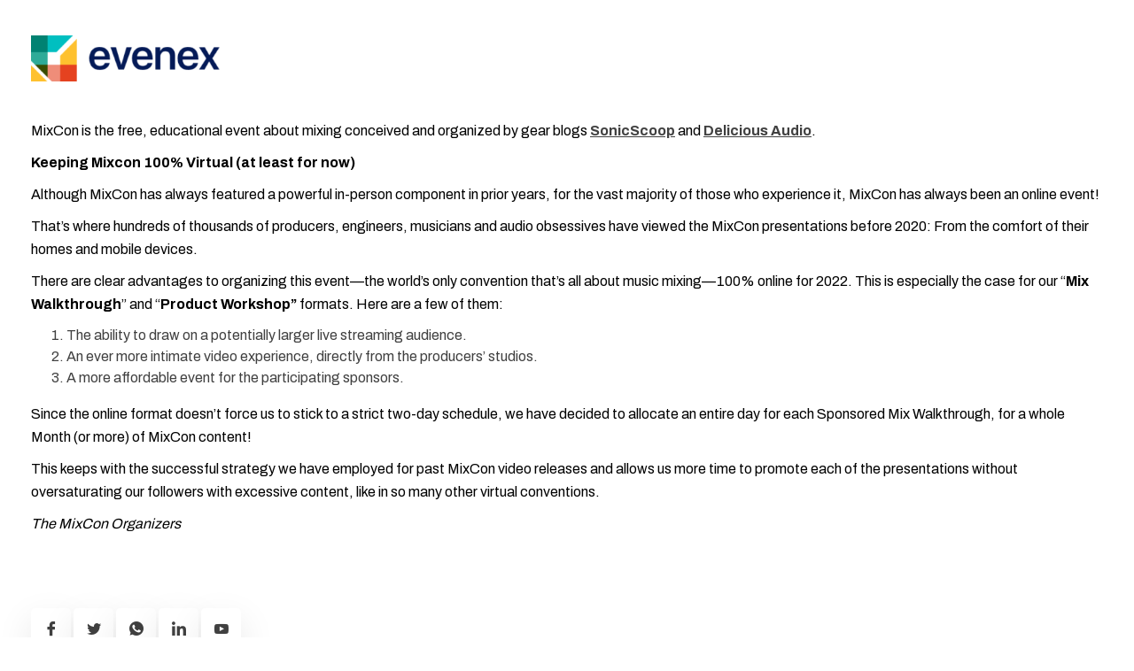

--- FILE ---
content_type: text/html; charset=UTF-8
request_url: https://mix-con.com/mixcon/elementskit-content/dynamic-content-widget-e19eed2-99/
body_size: 8556
content:
<!DOCTYPE html>
<html lang="en-US">
<head>
	<meta charset="UTF-8">
		<title>dynamic-content-widget-e19eed2-99 &#8211; MixCon | Mixing Advice, In Context</title>
<meta name='robots' content='max-image-preview:large' />
<link rel='dns-prefetch' href='//fonts.googleapis.com' />
<link rel="alternate" type="application/rss+xml" title="MixCon | Mixing Advice, In Context &raquo; Feed" href="https://mix-con.com/feed/" />
<link rel="alternate" type="application/rss+xml" title="MixCon | Mixing Advice, In Context &raquo; Comments Feed" href="https://mix-con.com/comments/feed/" />
<link rel="alternate" title="oEmbed (JSON)" type="application/json+oembed" href="https://mix-con.com/wp-json/oembed/1.0/embed?url=https%3A%2F%2Fmix-con.com%2Fmixcon%2Felementskit-content%2Fdynamic-content-widget-e19eed2-99%2F" />
<link rel="alternate" title="oEmbed (XML)" type="text/xml+oembed" href="https://mix-con.com/wp-json/oembed/1.0/embed?url=https%3A%2F%2Fmix-con.com%2Fmixcon%2Felementskit-content%2Fdynamic-content-widget-e19eed2-99%2F&#038;format=xml" />
<style id='wp-img-auto-sizes-contain-inline-css' type='text/css'>
img:is([sizes=auto i],[sizes^="auto," i]){contain-intrinsic-size:3000px 1500px}
/*# sourceURL=wp-img-auto-sizes-contain-inline-css */
</style>
<link rel='stylesheet' id='evenex-widget-styles-pro-css' href='https://mix-con.com/wp-content/plugins/evenex-essential/modules/elements/assets/css/widget-styles-pro.css?ver=1.1' type='text/css' media='all' />
<style id='wp-emoji-styles-inline-css' type='text/css'>

	img.wp-smiley, img.emoji {
		display: inline !important;
		border: none !important;
		box-shadow: none !important;
		height: 1em !important;
		width: 1em !important;
		margin: 0 0.07em !important;
		vertical-align: -0.1em !important;
		background: none !important;
		padding: 0 !important;
	}
/*# sourceURL=wp-emoji-styles-inline-css */
</style>
<link rel='stylesheet' id='wp-block-library-css' href='https://mix-con.com/wp-includes/css/dist/block-library/style.min.css?ver=6.9' type='text/css' media='all' />
<style id='global-styles-inline-css' type='text/css'>
:root{--wp--preset--aspect-ratio--square: 1;--wp--preset--aspect-ratio--4-3: 4/3;--wp--preset--aspect-ratio--3-4: 3/4;--wp--preset--aspect-ratio--3-2: 3/2;--wp--preset--aspect-ratio--2-3: 2/3;--wp--preset--aspect-ratio--16-9: 16/9;--wp--preset--aspect-ratio--9-16: 9/16;--wp--preset--color--black: #000000;--wp--preset--color--cyan-bluish-gray: #abb8c3;--wp--preset--color--white: #ffffff;--wp--preset--color--pale-pink: #f78da7;--wp--preset--color--vivid-red: #cf2e2e;--wp--preset--color--luminous-vivid-orange: #ff6900;--wp--preset--color--luminous-vivid-amber: #fcb900;--wp--preset--color--light-green-cyan: #7bdcb5;--wp--preset--color--vivid-green-cyan: #00d084;--wp--preset--color--pale-cyan-blue: #8ed1fc;--wp--preset--color--vivid-cyan-blue: #0693e3;--wp--preset--color--vivid-purple: #9b51e0;--wp--preset--gradient--vivid-cyan-blue-to-vivid-purple: linear-gradient(135deg,rgb(6,147,227) 0%,rgb(155,81,224) 100%);--wp--preset--gradient--light-green-cyan-to-vivid-green-cyan: linear-gradient(135deg,rgb(122,220,180) 0%,rgb(0,208,130) 100%);--wp--preset--gradient--luminous-vivid-amber-to-luminous-vivid-orange: linear-gradient(135deg,rgb(252,185,0) 0%,rgb(255,105,0) 100%);--wp--preset--gradient--luminous-vivid-orange-to-vivid-red: linear-gradient(135deg,rgb(255,105,0) 0%,rgb(207,46,46) 100%);--wp--preset--gradient--very-light-gray-to-cyan-bluish-gray: linear-gradient(135deg,rgb(238,238,238) 0%,rgb(169,184,195) 100%);--wp--preset--gradient--cool-to-warm-spectrum: linear-gradient(135deg,rgb(74,234,220) 0%,rgb(151,120,209) 20%,rgb(207,42,186) 40%,rgb(238,44,130) 60%,rgb(251,105,98) 80%,rgb(254,248,76) 100%);--wp--preset--gradient--blush-light-purple: linear-gradient(135deg,rgb(255,206,236) 0%,rgb(152,150,240) 100%);--wp--preset--gradient--blush-bordeaux: linear-gradient(135deg,rgb(254,205,165) 0%,rgb(254,45,45) 50%,rgb(107,0,62) 100%);--wp--preset--gradient--luminous-dusk: linear-gradient(135deg,rgb(255,203,112) 0%,rgb(199,81,192) 50%,rgb(65,88,208) 100%);--wp--preset--gradient--pale-ocean: linear-gradient(135deg,rgb(255,245,203) 0%,rgb(182,227,212) 50%,rgb(51,167,181) 100%);--wp--preset--gradient--electric-grass: linear-gradient(135deg,rgb(202,248,128) 0%,rgb(113,206,126) 100%);--wp--preset--gradient--midnight: linear-gradient(135deg,rgb(2,3,129) 0%,rgb(40,116,252) 100%);--wp--preset--font-size--small: 13px;--wp--preset--font-size--medium: 20px;--wp--preset--font-size--large: 36px;--wp--preset--font-size--x-large: 42px;--wp--preset--spacing--20: 0.44rem;--wp--preset--spacing--30: 0.67rem;--wp--preset--spacing--40: 1rem;--wp--preset--spacing--50: 1.5rem;--wp--preset--spacing--60: 2.25rem;--wp--preset--spacing--70: 3.38rem;--wp--preset--spacing--80: 5.06rem;--wp--preset--shadow--natural: 6px 6px 9px rgba(0, 0, 0, 0.2);--wp--preset--shadow--deep: 12px 12px 50px rgba(0, 0, 0, 0.4);--wp--preset--shadow--sharp: 6px 6px 0px rgba(0, 0, 0, 0.2);--wp--preset--shadow--outlined: 6px 6px 0px -3px rgb(255, 255, 255), 6px 6px rgb(0, 0, 0);--wp--preset--shadow--crisp: 6px 6px 0px rgb(0, 0, 0);}:where(.is-layout-flex){gap: 0.5em;}:where(.is-layout-grid){gap: 0.5em;}body .is-layout-flex{display: flex;}.is-layout-flex{flex-wrap: wrap;align-items: center;}.is-layout-flex > :is(*, div){margin: 0;}body .is-layout-grid{display: grid;}.is-layout-grid > :is(*, div){margin: 0;}:where(.wp-block-columns.is-layout-flex){gap: 2em;}:where(.wp-block-columns.is-layout-grid){gap: 2em;}:where(.wp-block-post-template.is-layout-flex){gap: 1.25em;}:where(.wp-block-post-template.is-layout-grid){gap: 1.25em;}.has-black-color{color: var(--wp--preset--color--black) !important;}.has-cyan-bluish-gray-color{color: var(--wp--preset--color--cyan-bluish-gray) !important;}.has-white-color{color: var(--wp--preset--color--white) !important;}.has-pale-pink-color{color: var(--wp--preset--color--pale-pink) !important;}.has-vivid-red-color{color: var(--wp--preset--color--vivid-red) !important;}.has-luminous-vivid-orange-color{color: var(--wp--preset--color--luminous-vivid-orange) !important;}.has-luminous-vivid-amber-color{color: var(--wp--preset--color--luminous-vivid-amber) !important;}.has-light-green-cyan-color{color: var(--wp--preset--color--light-green-cyan) !important;}.has-vivid-green-cyan-color{color: var(--wp--preset--color--vivid-green-cyan) !important;}.has-pale-cyan-blue-color{color: var(--wp--preset--color--pale-cyan-blue) !important;}.has-vivid-cyan-blue-color{color: var(--wp--preset--color--vivid-cyan-blue) !important;}.has-vivid-purple-color{color: var(--wp--preset--color--vivid-purple) !important;}.has-black-background-color{background-color: var(--wp--preset--color--black) !important;}.has-cyan-bluish-gray-background-color{background-color: var(--wp--preset--color--cyan-bluish-gray) !important;}.has-white-background-color{background-color: var(--wp--preset--color--white) !important;}.has-pale-pink-background-color{background-color: var(--wp--preset--color--pale-pink) !important;}.has-vivid-red-background-color{background-color: var(--wp--preset--color--vivid-red) !important;}.has-luminous-vivid-orange-background-color{background-color: var(--wp--preset--color--luminous-vivid-orange) !important;}.has-luminous-vivid-amber-background-color{background-color: var(--wp--preset--color--luminous-vivid-amber) !important;}.has-light-green-cyan-background-color{background-color: var(--wp--preset--color--light-green-cyan) !important;}.has-vivid-green-cyan-background-color{background-color: var(--wp--preset--color--vivid-green-cyan) !important;}.has-pale-cyan-blue-background-color{background-color: var(--wp--preset--color--pale-cyan-blue) !important;}.has-vivid-cyan-blue-background-color{background-color: var(--wp--preset--color--vivid-cyan-blue) !important;}.has-vivid-purple-background-color{background-color: var(--wp--preset--color--vivid-purple) !important;}.has-black-border-color{border-color: var(--wp--preset--color--black) !important;}.has-cyan-bluish-gray-border-color{border-color: var(--wp--preset--color--cyan-bluish-gray) !important;}.has-white-border-color{border-color: var(--wp--preset--color--white) !important;}.has-pale-pink-border-color{border-color: var(--wp--preset--color--pale-pink) !important;}.has-vivid-red-border-color{border-color: var(--wp--preset--color--vivid-red) !important;}.has-luminous-vivid-orange-border-color{border-color: var(--wp--preset--color--luminous-vivid-orange) !important;}.has-luminous-vivid-amber-border-color{border-color: var(--wp--preset--color--luminous-vivid-amber) !important;}.has-light-green-cyan-border-color{border-color: var(--wp--preset--color--light-green-cyan) !important;}.has-vivid-green-cyan-border-color{border-color: var(--wp--preset--color--vivid-green-cyan) !important;}.has-pale-cyan-blue-border-color{border-color: var(--wp--preset--color--pale-cyan-blue) !important;}.has-vivid-cyan-blue-border-color{border-color: var(--wp--preset--color--vivid-cyan-blue) !important;}.has-vivid-purple-border-color{border-color: var(--wp--preset--color--vivid-purple) !important;}.has-vivid-cyan-blue-to-vivid-purple-gradient-background{background: var(--wp--preset--gradient--vivid-cyan-blue-to-vivid-purple) !important;}.has-light-green-cyan-to-vivid-green-cyan-gradient-background{background: var(--wp--preset--gradient--light-green-cyan-to-vivid-green-cyan) !important;}.has-luminous-vivid-amber-to-luminous-vivid-orange-gradient-background{background: var(--wp--preset--gradient--luminous-vivid-amber-to-luminous-vivid-orange) !important;}.has-luminous-vivid-orange-to-vivid-red-gradient-background{background: var(--wp--preset--gradient--luminous-vivid-orange-to-vivid-red) !important;}.has-very-light-gray-to-cyan-bluish-gray-gradient-background{background: var(--wp--preset--gradient--very-light-gray-to-cyan-bluish-gray) !important;}.has-cool-to-warm-spectrum-gradient-background{background: var(--wp--preset--gradient--cool-to-warm-spectrum) !important;}.has-blush-light-purple-gradient-background{background: var(--wp--preset--gradient--blush-light-purple) !important;}.has-blush-bordeaux-gradient-background{background: var(--wp--preset--gradient--blush-bordeaux) !important;}.has-luminous-dusk-gradient-background{background: var(--wp--preset--gradient--luminous-dusk) !important;}.has-pale-ocean-gradient-background{background: var(--wp--preset--gradient--pale-ocean) !important;}.has-electric-grass-gradient-background{background: var(--wp--preset--gradient--electric-grass) !important;}.has-midnight-gradient-background{background: var(--wp--preset--gradient--midnight) !important;}.has-small-font-size{font-size: var(--wp--preset--font-size--small) !important;}.has-medium-font-size{font-size: var(--wp--preset--font-size--medium) !important;}.has-large-font-size{font-size: var(--wp--preset--font-size--large) !important;}.has-x-large-font-size{font-size: var(--wp--preset--font-size--x-large) !important;}
/*# sourceURL=global-styles-inline-css */
</style>

<style id='classic-theme-styles-inline-css' type='text/css'>
/*! This file is auto-generated */
.wp-block-button__link{color:#fff;background-color:#32373c;border-radius:9999px;box-shadow:none;text-decoration:none;padding:calc(.667em + 2px) calc(1.333em + 2px);font-size:1.125em}.wp-block-file__button{background:#32373c;color:#fff;text-decoration:none}
/*# sourceURL=/wp-includes/css/classic-themes.min.css */
</style>
<link rel='stylesheet' id='elementor-icons-ekiticons-css' href='https://mix-con.com/wp-content/plugins/elementskit-lite/modules/elementskit-icon-pack/assets/css/ekiticons.css?ver=2.6.3' type='text/css' media='all' />
<link rel='stylesheet' id='elementskit-parallax-style-css' href='https://mix-con.com/wp-content/plugins/evenex-essential/modules//parallax/assets/css/style.css?ver=1.5.9' type='text/css' media='all' />
<link rel='stylesheet' id='elementor-icons-css' href='https://mix-con.com/wp-content/plugins/elementor/assets/lib/eicons/css/elementor-icons.min.css?ver=5.16.0' type='text/css' media='all' />
<link rel='stylesheet' id='elementor-frontend-css' href='https://mix-con.com/wp-content/plugins/elementor/assets/css/frontend-lite.min.css?ver=3.7.2' type='text/css' media='all' />
<link rel='stylesheet' id='elementor-post-5-css' href='https://mix-con.com/wp-content/uploads/elementor/css/post-5.css?ver=1757876496' type='text/css' media='all' />
<link rel='stylesheet' id='font-awesome-5-all-css' href='https://mix-con.com/wp-content/plugins/elementor/assets/lib/font-awesome/css/all.min.css?ver=3.7.2' type='text/css' media='all' />
<link rel='stylesheet' id='font-awesome-4-shim-css' href='https://mix-con.com/wp-content/plugins/elementor/assets/lib/font-awesome/css/v4-shims.min.css?ver=3.7.2' type='text/css' media='all' />
<link rel='stylesheet' id='elementor-global-css' href='https://mix-con.com/wp-content/uploads/elementor/css/global.css?ver=1757884874' type='text/css' media='all' />
<link rel='stylesheet' id='elementor-post-8966-css' href='https://mix-con.com/wp-content/uploads/elementor/css/post-8966.css?ver=1757876496' type='text/css' media='all' />
<link rel='stylesheet' id='fonts-css' href='https://fonts.googleapis.com/css?family=Poppins%3A300%2C400%2C500%2C600%2C700%26display%3Dswap%7CRoboto%3A400%2C500%2C700%26display%3Dswap%7CRubik%3A400%2C500%2C700%26display%3Dswap%7CArchivo%3A400%2C500%2C600%2C700&#038;ver=1.7' type='text/css' media='all' />
<link rel='stylesheet' id='bootstrap-css' href='https://mix-con.com/wp-content/themes/evenex/assets/css/bootstrap.min.css?ver=1.7' type='text/css' media='all' />
<link rel='stylesheet' id='fontawesome-min-css' href='https://mix-con.com/wp-content/themes/evenex/assets/css/fontawesome.min.css?ver=1.7' type='text/css' media='all' />
<link rel='stylesheet' id='select2-css' href='https://mix-con.com/wp-content/themes/evenex/assets/css/select2.min.css?ver=1.7' type='text/css' media='all' />
<link rel='stylesheet' id='evenex-image-choose-css' href='https://mix-con.com/wp-content/themes/evenex/assets/css/image-choose-control.css?ver=1.7' type='text/css' media='all' />
<link rel='stylesheet' id='evenex-icon-css' href='https://mix-con.com/wp-content/themes/evenex/assets/css/iconfont.css?ver=1.7' type='text/css' media='all' />
<link rel='stylesheet' id='evenex-blog-css' href='https://mix-con.com/wp-content/themes/evenex/assets/css/blog.css?ver=1.7' type='text/css' media='all' />
<link rel='stylesheet' id='evenex-master-css' href='https://mix-con.com/wp-content/themes/evenex/assets/css/master.css?ver=1769947436' type='text/css' media='all' />
<link rel='stylesheet' id='ekit-widget-styles-css' href='https://mix-con.com/wp-content/plugins/elementskit-lite/widgets/init/assets/css/widget-styles.css?ver=2.6.3' type='text/css' media='all' />
<link rel='stylesheet' id='ekit-responsive-css' href='https://mix-con.com/wp-content/plugins/elementskit-lite/widgets/init/assets/css/responsive.css?ver=2.6.3' type='text/css' media='all' />
<link rel='stylesheet' id='google-fonts-1-css' href='https://fonts.googleapis.com/css?family=Roboto%3A100%2C100italic%2C200%2C200italic%2C300%2C300italic%2C400%2C400italic%2C500%2C500italic%2C600%2C600italic%2C700%2C700italic%2C800%2C800italic%2C900%2C900italic%7CRoboto+Slab%3A100%2C100italic%2C200%2C200italic%2C300%2C300italic%2C400%2C400italic%2C500%2C500italic%2C600%2C600italic%2C700%2C700italic%2C800%2C800italic%2C900%2C900italic&#038;display=auto&#038;ver=6.9' type='text/css' media='all' />
<script type="text/javascript" src="https://mix-con.com/wp-includes/js/jquery/jquery.min.js?ver=3.7.1" id="jquery-core-js"></script>
<script type="text/javascript" src="https://mix-con.com/wp-includes/js/jquery/jquery-migrate.min.js?ver=3.4.1" id="jquery-migrate-js"></script>
<script type="text/javascript" src="https://mix-con.com/wp-content/plugins/evenex-essential/modules//parallax/assets/js/jarallax.js?ver=1.5.9" id="jarallax-js"></script>
<script type="text/javascript" src="https://mix-con.com/wp-content/plugins/elementor/assets/lib/font-awesome/js/v4-shims.min.js?ver=3.7.2" id="font-awesome-4-shim-js"></script>
<link rel="https://api.w.org/" href="https://mix-con.com/wp-json/" /><link rel="alternate" title="JSON" type="application/json" href="https://mix-con.com/wp-json/wp/v2/elementskit-content/8966" /><link rel="EditURI" type="application/rsd+xml" title="RSD" href="https://mix-con.com/xmlrpc.php?rsd" />
<meta name="generator" content="WordPress 6.9" />
<link rel="canonical" href="https://mix-con.com/mixcon/elementskit-content/dynamic-content-widget-e19eed2-99/" />
<link rel='shortlink' href='https://mix-con.com/?p=8966' />
<meta name="robots" content="noindex,nofollow" />

			<script type="text/javascript">
				var elementskit_module_parallax_url = "https://mix-con.com/wp-content/plugins/evenex-essential/modules//parallax/"
			</script>
		<link rel="icon" href="https://mix-con.com/wp-content/uploads/2022/07/cropped-favicon6-32x32.png" sizes="32x32" />
<link rel="icon" href="https://mix-con.com/wp-content/uploads/2022/07/cropped-favicon6-192x192.png" sizes="192x192" />
<link rel="apple-touch-icon" href="https://mix-con.com/wp-content/uploads/2022/07/cropped-favicon6-180x180.png" />
<meta name="msapplication-TileImage" content="https://mix-con.com/wp-content/uploads/2022/07/cropped-favicon6-270x270.png" />
		<style type="text/css" id="wp-custom-css">
			.schedule-accordion-description a{
	z-index: 9!important;
position: relative!important;
	font-weight:600;

}

.la-bars:before {
    content: "\e871" !important;
}

.xs_custom_sticky_menu.ekit-sticky--effects {
	background: #100e3d;
	box-shadow: 0 5px 40px rgba(16,16,16,.05);
}


.xs-grid-parallax-anim-wraper {
	display: none;
}

.BackTo {
    background: #F94743;
}

.xs_transparent_text img {
    opacity: 0.5
}
.xs_plus_btn .ekit-double-btn svg {
    margin-top: -3px;
}
.xs_blog .elementskit-btn i {
    margin-right: 5px;
    margin-top: -3px;
}

@media only screen and (min-width: 1020px) and (max-width: 1300px) {
	.xs_counter_number {
		width: 100% !important;
	}
}

@media only screen and (max-width: 1300px) {
	.schedule-info .watermark-icon {
		left: 0px;
	}
}

.speaker-single .xs-speaker{
	margin-bottom: 100px;
}

/*counter mobile responsive */
@media only screen and (max-width: 500px) {
 .xs-counter .elementskit-countdown-timer.ekit-countdown.text-center:last-child {
     margin-right: 0px;
 }
}

/*header bottom border on sticky*/
.xs_sticky_border_shadow.ekit-sticky--effects {
    border-bottom: 1px solid rgba(0,0,0,.03);
}		</style>
			<meta name="viewport" content="width=device-width, initial-scale=1.0, viewport-fit=cover" /></head>
<body class="wp-singular elementskit_content-template elementskit_content-template-elementor_canvas single single-elementskit_content postid-8966 wp-theme-evenex check sidebar-active elementor-default elementor-template-canvas elementor-kit-5 elementor-page elementor-page-8966">
			<div data-elementor-type="wp-post" data-elementor-id="8966" class="elementor elementor-8966">
									<section class="elementor-section elementor-top-section elementor-element elementor-element-2ddeb0d elementor-section-full_width elementor-section-height-default elementor-section-height-default" data-id="2ddeb0d" data-element_type="section" data-settings="{&quot;background_background&quot;:&quot;classic&quot;}">
						<div class="elementor-container elementor-column-gap-no">
					<div class="elementor-column elementor-col-100 elementor-top-column elementor-element elementor-element-7d56c1e" data-id="7d56c1e" data-element_type="column">
			<div class="elementor-widget-wrap elementor-element-populated">
								<div class="elementor-element elementor-element-34eb90c elementor-widget elementor-widget-image" data-id="34eb90c" data-element_type="widget" data-settings="{&quot;ekit_we_effect_on&quot;:&quot;none&quot;}" data-widget_type="image.default">
				<div class="elementor-widget-container">
			<style>/*! elementor - v3.7.2 - 21-08-2022 */
.elementor-widget-image{text-align:center}.elementor-widget-image a{display:inline-block}.elementor-widget-image a img[src$=".svg"]{width:48px}.elementor-widget-image img{vertical-align:middle;display:inline-block}</style>													<a href="https://demo.xpeedstudio.com/evenex/">
							<img decoding="async" width="300" height="73" src="https://mix-con.com/wp-content/uploads/2020/12/main-logo-300x73.png" class="attachment-medium size-medium" alt="" srcset="https://mix-con.com/wp-content/uploads/2020/12/main-logo-300x73.png 300w, https://mix-con.com/wp-content/uploads/2020/12/main-logo.png 363w" sizes="(max-width: 300px) 100vw, 300px" />								</a>
															</div>
				</div>
				<div class="elementor-element elementor-element-8c76798 elementor-widget elementor-widget-elementskit-heading" data-id="8c76798" data-element_type="widget" data-settings="{&quot;ekit_we_effect_on&quot;:&quot;none&quot;}" data-widget_type="elementskit-heading.default">
				<div class="elementor-widget-container">
			<div class="ekit-wid-con" ><div class="ekit-heading elementskit-section-title-wraper text_left   ekit_heading_tablet-   ekit_heading_mobile-">				<div class='ekit-heading__description'>
					<p>MixCon is the free, educational event about mixing conceived and organized by gear blogs <a href="https://SonicScoop.com"><strong><span style="text-decoration: underline">SonicScoop</span></strong></a> and <a href="http://delicious-audio.com"><strong><span style="text-decoration: underline">Delicious Audio</a></strong></span>.</p>
<p><b>Keeping Mixcon 100% Virtual (at least for now)</b></p>
<p><span style="font-weight: 400">Although MixCon has always featured a powerful in-person component in prior years, for the vast majority of those who experience it, MixCon has always been an online event! </span></p>
<p><span style="font-weight: 400">That’s where hundreds of thousands of producers, engineers, musicians and audio obsessives have viewed the MixCon presentations before 2020: From the comfort of their homes and mobile devices.</span></p>
<p><span style="font-weight: 400">There are clear advantages to organizing this event—the world’s only convention that’s all about music mixing—100% online for 2022. This is especially the case for our “</span><b>Mix Walkthrough</b><span style="font-weight: 400">” and “</span><b>Product Workshop” </b><span style="font-weight: 400">formats. Here are a few of them:</span></p>
<ol>
<li><span style="font-weight: 400">The ability to draw on a potentially larger live streaming audience.</span></li>
<li><span style="font-weight: 400">An ever more intimate video experience, directly from the producers’ studios.</span></li>
<li><span style="font-weight: 400">A more affordable event for the participating sponsors.</span></li>
</ol>
<p><span style="font-weight: 400">Since the online format doesn’t force us to stick to a strict two-day schedule, we have decided to allocate an entire day for each Sponsored Mix Walkthrough, for a whole Month (or more) of MixCon content! </span></p>
<p><span style="font-weight: 400">This keeps with the successful strategy we have employed for past MixCon video releases and allows us more time to promote each of the presentations without oversaturating our followers with excessive content, like in so many other virtual conventions.</span><em><span style="font-weight: 400"><br />
</span></em></p>
<p><em>The MixCon Organizers</em></p>
				</div>
			</div></div>		</div>
				</div>
				<div class="elementor-element elementor-element-8e5f346 elementor-widget elementor-widget-elementskit-heading" data-id="8e5f346" data-element_type="widget" data-settings="{&quot;ekit_we_effect_on&quot;:&quot;none&quot;}" data-widget_type="elementskit-heading.default">
				<div class="elementor-widget-container">
			<div class="ekit-wid-con" ><div class="ekit-heading elementskit-section-title-wraper text_left   ekit_heading_tablet-   ekit_heading_mobile-"></div></div>		</div>
				</div>
				<div class="elementor-element elementor-element-943c132 elementor-widget elementor-widget-elementskit-social-media" data-id="943c132" data-element_type="widget" data-settings="{&quot;ekit_we_effect_on&quot;:&quot;none&quot;}" data-widget_type="elementskit-social-media.default">
				<div class="elementor-widget-container">
			<div class="ekit-wid-con" >			 <ul class="ekit_social_media">
														<li class="elementor-repeater-item-ea053ad">
					    <a
						href="https://facebook.com" class="facebook" >
														
							<i aria-hidden="true" class="icon icon-facebook"></i>									
                                                                                                            </a>
                    </li>
                    														<li class="elementor-repeater-item-240592f">
					    <a
						href="https://twitter.com" class="twitter" >
														
							<i aria-hidden="true" class="icon icon-twitter"></i>									
                                                                                                            </a>
                    </li>
                    														<li class="elementor-repeater-item-cccc729">
					    <a
						href="https://whatsapp.com" class="1" >
														
							<i aria-hidden="true" class="icon icon-whatsapp-1"></i>									
                                                                                                            </a>
                    </li>
                    														<li class="elementor-repeater-item-b7e3c2f">
					    <a
						href="https://linkedin.com" class="linkedin" >
														
							<i aria-hidden="true" class="icon icon-linkedin"></i>									
                                                                                                            </a>
                    </li>
                    														<li class="elementor-repeater-item-5fb1550">
					    <a
						href="https://youtube.com" class="v" >
														
							<i aria-hidden="true" class="icon icon-youtube-v"></i>									
                                                                                                            </a>
                    </li>
                    							</ul>
		</div>		</div>
				</div>
					</div>
		</div>
							</div>
		</section>
							</div>
		<script type="speculationrules">
{"prefetch":[{"source":"document","where":{"and":[{"href_matches":"/*"},{"not":{"href_matches":["/wp-*.php","/wp-admin/*","/wp-content/uploads/*","/wp-content/*","/wp-content/plugins/*","/wp-content/themes/evenex/*","/*\\?(.+)"]}},{"not":{"selector_matches":"a[rel~=\"nofollow\"]"}},{"not":{"selector_matches":".no-prefetch, .no-prefetch a"}}]},"eagerness":"conservative"}]}
</script>
<script type="text/javascript" src="https://mix-con.com/wp-content/plugins/elementskit-lite/libs/framework/assets/js/frontend-script.js?ver=2.6.3" id="elementskit-framework-js-frontend-js"></script>
<script type="text/javascript" id="elementskit-framework-js-frontend-js-after">
/* <![CDATA[ */
		var elementskit = {
			resturl: 'https://mix-con.com/wp-json/elementskit/v1/',
		}

		
//# sourceURL=elementskit-framework-js-frontend-js-after
/* ]]> */
</script>
<script type="text/javascript" src="https://mix-con.com/wp-content/plugins/elementskit-lite/widgets/init/assets/js/widget-scripts.js?ver=2.6.3" id="ekit-widget-scripts-js"></script>
<script type="text/javascript" src="https://mix-con.com/wp-content/plugins/evenex-essential/modules//parallax/assets/js/TweenMax.min.js?ver=1.5.9" id="tweenmax-js"></script>
<script type="text/javascript" src="https://mix-con.com/wp-content/plugins/evenex-essential/modules//parallax/assets/js/jquery.easing.1.3.js?ver=1.5.9" id="jquery-easing-js"></script>
<script type="text/javascript" src="https://mix-con.com/wp-content/plugins/evenex-essential/modules//parallax/assets/js/tilt.jquery.min.js?ver=1.5.9" id="tilt-js"></script>
<script type="text/javascript" src="https://mix-con.com/wp-content/plugins/evenex-essential/modules//parallax/assets/js/anime.js?ver=1.5.9" id="animejs-js"></script>
<script type="text/javascript" src="https://mix-con.com/wp-content/plugins/evenex-essential/modules//parallax/assets/js/magician.js?ver=1.5.9" id="magicianjs-js"></script>
<script type="text/javascript" src="https://mix-con.com/wp-content/themes/evenex/assets/js/popper.min.js?ver=1.7" id="popper-js"></script>
<script type="text/javascript" src="https://mix-con.com/wp-content/themes/evenex/assets/js/bootstrap.min.js?ver=1.7" id="bootstrap-js"></script>
<script type="text/javascript" src="https://mix-con.com/wp-content/themes/evenex/assets/js/select2.min.js?ver=1.7" id="select2-js"></script>
<script type="text/javascript" src="https://mix-con.com/wp-content/themes/evenex/assets/js/script.js?ver=1.7" id="evenex-script-js"></script>
<script type="text/javascript" src="https://mix-con.com/wp-content/plugins/elementor/assets/js/webpack.runtime.min.js?ver=3.7.2" id="elementor-webpack-runtime-js"></script>
<script type="text/javascript" src="https://mix-con.com/wp-content/plugins/elementor/assets/js/frontend-modules.min.js?ver=3.7.2" id="elementor-frontend-modules-js"></script>
<script type="text/javascript" src="https://mix-con.com/wp-content/plugins/elementor/assets/lib/waypoints/waypoints.min.js?ver=4.0.2" id="elementor-waypoints-js"></script>
<script type="text/javascript" src="https://mix-con.com/wp-includes/js/jquery/ui/core.min.js?ver=1.13.3" id="jquery-ui-core-js"></script>
<script type="text/javascript" id="elementor-frontend-js-before">
/* <![CDATA[ */
var elementorFrontendConfig = {"environmentMode":{"edit":false,"wpPreview":false,"isScriptDebug":false},"i18n":{"shareOnFacebook":"Share on Facebook","shareOnTwitter":"Share on Twitter","pinIt":"Pin it","download":"Download","downloadImage":"Download image","fullscreen":"Fullscreen","zoom":"Zoom","share":"Share","playVideo":"Play Video","previous":"Previous","next":"Next","close":"Close"},"is_rtl":false,"breakpoints":{"xs":0,"sm":480,"md":768,"lg":1025,"xl":1440,"xxl":1600},"responsive":{"breakpoints":{"mobile":{"label":"Mobile","value":767,"default_value":767,"direction":"max","is_enabled":true},"mobile_extra":{"label":"Mobile Extra","value":880,"default_value":880,"direction":"max","is_enabled":false},"tablet":{"label":"Tablet","value":1024,"default_value":1024,"direction":"max","is_enabled":true},"tablet_extra":{"label":"Tablet Extra","value":1200,"default_value":1200,"direction":"max","is_enabled":false},"laptop":{"label":"Laptop","value":1366,"default_value":1366,"direction":"max","is_enabled":false},"widescreen":{"label":"Widescreen","value":2400,"default_value":2400,"direction":"min","is_enabled":false}}},"version":"3.7.2","is_static":false,"experimentalFeatures":{"e_dom_optimization":true,"e_optimized_assets_loading":true,"e_optimized_css_loading":true,"a11y_improvements":true,"additional_custom_breakpoints":true,"e_import_export":true,"e_hidden_wordpress_widgets":true,"landing-pages":true,"elements-color-picker":true,"favorite-widgets":true,"admin-top-bar":true},"urls":{"assets":"https:\/\/mix-con.com\/wp-content\/plugins\/elementor\/assets\/"},"settings":{"page":[],"editorPreferences":[]},"kit":{"active_breakpoints":["viewport_mobile","viewport_tablet"],"global_image_lightbox":"yes","lightbox_enable_counter":"yes","lightbox_enable_fullscreen":"yes","lightbox_enable_zoom":"yes","lightbox_enable_share":"yes","lightbox_title_src":"title","lightbox_description_src":"description"},"post":{"id":8966,"title":"dynamic-content-widget-e19eed2-99%20%E2%80%93%20MixCon%20%7C%20Mixing%20Advice%2C%20In%20Context","excerpt":"","featuredImage":false}};
//# sourceURL=elementor-frontend-js-before
/* ]]> */
</script>
<script type="text/javascript" src="https://mix-con.com/wp-content/plugins/elementor/assets/js/frontend.min.js?ver=3.7.2" id="elementor-frontend-js"></script>
<script type="text/javascript" src="https://mix-con.com/wp-content/plugins/elementskit-lite/widgets/init/assets/js/animate-circle.js?ver=2.6.3" id="animate-circle-js"></script>
<script type="text/javascript" id="elementskit-elementor-js-extra">
/* <![CDATA[ */
var ekit_config = {"ajaxurl":"https://mix-con.com/wp-admin/admin-ajax.php","nonce":"d2cbe7855b"};
//# sourceURL=elementskit-elementor-js-extra
/* ]]> */
</script>
<script type="text/javascript" src="https://mix-con.com/wp-content/plugins/elementskit-lite/widgets/init/assets/js/elementor.js?ver=2.6.3" id="elementskit-elementor-js"></script>
<script type="text/javascript" src="https://mix-con.com/wp-content/plugins/elementor/assets/lib/swiper/swiper.min.js?ver=2.6.3" id="swiper-js"></script>
<script type="text/javascript" src="https://mix-con.com/wp-content/plugins/evenex-essential/modules/sticky-content/assets/js/jquery.sticky.js?ver=2.6.3" id="elementskit-sticky-content-script-js"></script>
<script type="text/javascript" src="https://mix-con.com/wp-content/plugins/evenex-essential/modules/sticky-content/assets/js/main.js?ver=2.6.3" id="elementskit-sticky-content-script-init-js"></script>
<script type="text/javascript" src="https://mix-con.com/wp-content/themes/evenex/assets/js/elementor.js?ver=1.7" id="evenex-main-elementor-js"></script>
<script type="text/javascript" src="https://mix-con.com/wp-content/plugins/evenex-essential/modules//parallax/assets/js/widget-init.js?ver=1.5.9" id="elementskit-parallax-widget-init-js"></script>
<script type="text/javascript" src="https://mix-con.com/wp-content/plugins/evenex-essential/modules//parallax/assets/js/section-init.js?ver=1.5.9" id="elementskit-parallax-section-init-js"></script>
<script type="text/javascript" src="https://mix-con.com/wp-content/plugins/evenex-essential/modules/elements/assets/js/widget-scripts-pro.js?ver=1.1" id="evenex-widget-scripts-pro-js"></script>
<script id="wp-emoji-settings" type="application/json">
{"baseUrl":"https://s.w.org/images/core/emoji/17.0.2/72x72/","ext":".png","svgUrl":"https://s.w.org/images/core/emoji/17.0.2/svg/","svgExt":".svg","source":{"concatemoji":"https://mix-con.com/wp-includes/js/wp-emoji-release.min.js?ver=6.9"}}
</script>
<script type="module">
/* <![CDATA[ */
/*! This file is auto-generated */
const a=JSON.parse(document.getElementById("wp-emoji-settings").textContent),o=(window._wpemojiSettings=a,"wpEmojiSettingsSupports"),s=["flag","emoji"];function i(e){try{var t={supportTests:e,timestamp:(new Date).valueOf()};sessionStorage.setItem(o,JSON.stringify(t))}catch(e){}}function c(e,t,n){e.clearRect(0,0,e.canvas.width,e.canvas.height),e.fillText(t,0,0);t=new Uint32Array(e.getImageData(0,0,e.canvas.width,e.canvas.height).data);e.clearRect(0,0,e.canvas.width,e.canvas.height),e.fillText(n,0,0);const a=new Uint32Array(e.getImageData(0,0,e.canvas.width,e.canvas.height).data);return t.every((e,t)=>e===a[t])}function p(e,t){e.clearRect(0,0,e.canvas.width,e.canvas.height),e.fillText(t,0,0);var n=e.getImageData(16,16,1,1);for(let e=0;e<n.data.length;e++)if(0!==n.data[e])return!1;return!0}function u(e,t,n,a){switch(t){case"flag":return n(e,"\ud83c\udff3\ufe0f\u200d\u26a7\ufe0f","\ud83c\udff3\ufe0f\u200b\u26a7\ufe0f")?!1:!n(e,"\ud83c\udde8\ud83c\uddf6","\ud83c\udde8\u200b\ud83c\uddf6")&&!n(e,"\ud83c\udff4\udb40\udc67\udb40\udc62\udb40\udc65\udb40\udc6e\udb40\udc67\udb40\udc7f","\ud83c\udff4\u200b\udb40\udc67\u200b\udb40\udc62\u200b\udb40\udc65\u200b\udb40\udc6e\u200b\udb40\udc67\u200b\udb40\udc7f");case"emoji":return!a(e,"\ud83e\u1fac8")}return!1}function f(e,t,n,a){let r;const o=(r="undefined"!=typeof WorkerGlobalScope&&self instanceof WorkerGlobalScope?new OffscreenCanvas(300,150):document.createElement("canvas")).getContext("2d",{willReadFrequently:!0}),s=(o.textBaseline="top",o.font="600 32px Arial",{});return e.forEach(e=>{s[e]=t(o,e,n,a)}),s}function r(e){var t=document.createElement("script");t.src=e,t.defer=!0,document.head.appendChild(t)}a.supports={everything:!0,everythingExceptFlag:!0},new Promise(t=>{let n=function(){try{var e=JSON.parse(sessionStorage.getItem(o));if("object"==typeof e&&"number"==typeof e.timestamp&&(new Date).valueOf()<e.timestamp+604800&&"object"==typeof e.supportTests)return e.supportTests}catch(e){}return null}();if(!n){if("undefined"!=typeof Worker&&"undefined"!=typeof OffscreenCanvas&&"undefined"!=typeof URL&&URL.createObjectURL&&"undefined"!=typeof Blob)try{var e="postMessage("+f.toString()+"("+[JSON.stringify(s),u.toString(),c.toString(),p.toString()].join(",")+"));",a=new Blob([e],{type:"text/javascript"});const r=new Worker(URL.createObjectURL(a),{name:"wpTestEmojiSupports"});return void(r.onmessage=e=>{i(n=e.data),r.terminate(),t(n)})}catch(e){}i(n=f(s,u,c,p))}t(n)}).then(e=>{for(const n in e)a.supports[n]=e[n],a.supports.everything=a.supports.everything&&a.supports[n],"flag"!==n&&(a.supports.everythingExceptFlag=a.supports.everythingExceptFlag&&a.supports[n]);var t;a.supports.everythingExceptFlag=a.supports.everythingExceptFlag&&!a.supports.flag,a.supports.everything||((t=a.source||{}).concatemoji?r(t.concatemoji):t.wpemoji&&t.twemoji&&(r(t.twemoji),r(t.wpemoji)))});
//# sourceURL=https://mix-con.com/wp-includes/js/wp-emoji-loader.min.js
/* ]]> */
</script>
	</body>
</html>


--- FILE ---
content_type: text/css
request_url: https://mix-con.com/wp-content/uploads/elementor/css/post-8966.css?ver=1757876496
body_size: 393
content:
.elementor-8966 .elementor-element.elementor-element-2ddeb0d{transition:background 0.3s, border 0.3s, border-radius 0.3s, box-shadow 0.3s;padding:40px 35px 0px 35px;overflow:visible;}.elementor-8966 .elementor-element.elementor-element-2ddeb0d > .elementor-background-overlay{transition:background 0.3s, border-radius 0.3s, opacity 0.3s;}.elementor-8966 .elementor-element.elementor-element-7d56c1e > .elementor-widget-wrap > .elementor-widget:not(.elementor-widget__width-auto):not(.elementor-widget__width-initial):not(:last-child):not(.elementor-absolute){margin-bottom:0px;}.elementor-widget-image .widget-image-caption{color:var( --e-global-color-text );font-family:var( --e-global-typography-text-font-family ), Sans-serif;font-weight:var( --e-global-typography-text-font-weight );}.elementor-8966 .elementor-element.elementor-element-34eb90c > .elementor-widget-container{margin:0px 0px 28px 0px;}.elementor-8966 .elementor-element.elementor-element-34eb90c{text-align:left;}.elementor-8966 .elementor-element.elementor-element-34eb90c img{width:71%;}.elementor-8966 .elementor-element.elementor-element-8c76798 > .elementor-widget-container{padding:5px 0px 17px 0px;}.elementor-8966 .elementor-element.elementor-element-8c76798 .elementskit-section-title-wraper .elementskit-section-title{color:#101010;font-size:24px;font-weight:700;}.elementor-8966 .elementor-element.elementor-element-8c76798 .elementskit-section-title-wraper .elementskit-section-title > span{color:#000000;}.elementor-8966 .elementor-element.elementor-element-8c76798 .elementskit-section-title-wraper .elementskit-section-title:hover > span{color:#000000;}.elementor-8966 .elementor-element.elementor-element-8c76798 .elementskit-section-title-wraper p{color:#000000;font-size:16px;line-height:26px;}.elementor-8966 .elementor-element.elementor-element-8e5f346 > .elementor-widget-container{padding:0px 0px 55px 0px;}.elementor-8966 .elementor-element.elementor-element-8e5f346 .elementskit-section-title-wraper .elementskit-section-title{color:#101010;font-size:24px;font-weight:700;}.elementor-8966 .elementor-element.elementor-element-8e5f346 .elementskit-section-title-wraper .elementskit-section-title > span{color:#000000;}.elementor-8966 .elementor-element.elementor-element-8e5f346 .elementskit-section-title-wraper .elementskit-section-title:hover > span{color:#000000;}.elementor-8966 .elementor-element.elementor-element-943c132 .elementor-repeater-item-ea053ad > a :is(i, svg){color:#222222;fill:#222222;}.elementor-8966 .elementor-element.elementor-element-943c132 .elementor-repeater-item-ea053ad > a{background-color:#FFFFFF;box-shadow:0px 15px 40px 0px rgba(0, 0, 0, 0.1);}.elementor-8966 .elementor-element.elementor-element-943c132 .elementor-repeater-item-ea053ad > a:hover{color:#3B5998;background-color:#FFFFFF;}.elementor-8966 .elementor-element.elementor-element-943c132 .elementor-repeater-item-ea053ad > a:hover svg path{stroke:#3B5998;fill:#3B5998;}.elementor-8966 .elementor-element.elementor-element-943c132 .elementor-repeater-item-240592f > a :is(i, svg){color:#222222;fill:#222222;}.elementor-8966 .elementor-element.elementor-element-943c132 .elementor-repeater-item-240592f > a{background-color:#FFFFFF;box-shadow:0px 15px 40px 0px rgba(0, 0, 0, 0.1);}.elementor-8966 .elementor-element.elementor-element-943c132 .elementor-repeater-item-240592f > a:hover{color:#00ACEE;background-color:#FFFFFF;}.elementor-8966 .elementor-element.elementor-element-943c132 .elementor-repeater-item-240592f > a:hover svg path{stroke:#00ACEE;fill:#00ACEE;}.elementor-8966 .elementor-element.elementor-element-943c132 .elementor-repeater-item-cccc729 > a :is(i, svg){color:#222222;fill:#222222;}.elementor-8966 .elementor-element.elementor-element-943c132 .elementor-repeater-item-cccc729 > a{background-color:#FFFFFF;box-shadow:0px 15px 40px 0px rgba(0, 0, 0, 0.1);}.elementor-8966 .elementor-element.elementor-element-943c132 .elementor-repeater-item-cccc729 > a:hover{color:#25D366;background-color:#FFFFFF;}.elementor-8966 .elementor-element.elementor-element-943c132 .elementor-repeater-item-cccc729 > a:hover svg path{stroke:#25D366;fill:#25D366;}.elementor-8966 .elementor-element.elementor-element-943c132 .elementor-repeater-item-b7e3c2f > a :is(i, svg){color:#222222;fill:#222222;}.elementor-8966 .elementor-element.elementor-element-943c132 .elementor-repeater-item-b7e3c2f > a{background-color:#FFFFFF;box-shadow:0px 15px 40px 0px rgba(0, 0, 0, 0.1);}.elementor-8966 .elementor-element.elementor-element-943c132 .elementor-repeater-item-b7e3c2f > a:hover{color:#0E76A8;background-color:#FFFFFF;}.elementor-8966 .elementor-element.elementor-element-943c132 .elementor-repeater-item-b7e3c2f > a:hover svg path{stroke:#0E76A8;fill:#0E76A8;}.elementor-8966 .elementor-element.elementor-element-943c132 .elementor-repeater-item-5fb1550 > a :is(i, svg){color:#222222;fill:#222222;}.elementor-8966 .elementor-element.elementor-element-943c132 .elementor-repeater-item-5fb1550 > a{background-color:#FFFFFF;box-shadow:0px 15px 40px 0px rgba(0, 0, 0, 0.1);}.elementor-8966 .elementor-element.elementor-element-943c132 .elementor-repeater-item-5fb1550 > a:hover{color:#E13832;background-color:#FFFFFF;}.elementor-8966 .elementor-element.elementor-element-943c132 .elementor-repeater-item-5fb1550 > a:hover svg path{stroke:#E13832;fill:#E13832;}.elementor-8966 .elementor-element.elementor-element-943c132 > .elementor-widget-container{margin:0px 0px 47px 0px;}.elementor-8966 .elementor-element.elementor-element-943c132 .ekit_social_media{text-align:left;}.elementor-8966 .elementor-element.elementor-element-943c132 .ekit_social_media > li > a{text-align:center;text-decoration:none;border-radius:10% 10% 10% 10%;padding:0px 0px 0px 0px;width:45px;height:45px;line-height:44px;}.elementor-8966 .elementor-element.elementor-element-943c132 .ekit_social_media > li{display:inline-block;}@media(max-width:767px){.elementor-8966 .elementor-element.elementor-element-7d56c1e > .elementor-element-populated{margin:100px 0px 0px 0px;--e-column-margin-right:0px;--e-column-margin-left:0px;padding:0px 20px 0px 20px;}.elementor-8966 .elementor-element.elementor-element-8c76798 .elementskit-section-title-wraper p{color:#000000;}.elementor-8966 .elementor-element.elementor-element-8e5f346 .elementskit-section-title-wraper .elementskit-section-title{color:#101010;}}

--- FILE ---
content_type: text/css
request_url: https://mix-con.com/wp-content/themes/evenex/assets/css/master.css?ver=1769947436
body_size: 21186
content:
@charset "UTF-8";
/*
Theme Name: Evenex
Theme URI: https://themeforest.net/user/xpeedstudio/portfolio
Author: Xpeedstudio
Author URI: https://xpeedstudio.com/
Description: Evenex - Modern Event WordPress Theme..
Version: 1.0.0
License: GNU General Public License v2 or later
License URI: LICENSE
Text Domain: evenex
Tags: theme-options, post-formats, featured-images
*/
:root {
  font-size: 16px;
}

body {
  overflow-x: hidden;
  -webkit-font-smoothing: antialiased;
  -moz-osx-font-smoothing: grayscale;
  font-family: "Archivo", sans-serif;
  font-weight: 400;
  line-height: 1.625;
  color: #404040;
}

iframe {
  border: none;
}

a,
b,
div,
ul,
li {
  -webkit-tap-highlight-color: rgba(0, 0, 0, 0);
  -webkit-tap-highlight-color: transparent;
  -moz-outline-: none;
}

a:focus,
a:active,
input,
input:hover,
input:focus,
input:active,
textarea,
textarea:hover,
textarea:focus,
textarea:active {
  -moz-outline: none;
  outline: none;
}

img:not([draggable]),
embed,
object,
video {
  max-width: 100%;
  height: auto;
}

a {
  text-decoration: none;
  outline: 0;
  -webkit-transition: all 0.4s ease;
  transition: all 0.4s ease;
}

a:active,
a:focus,
a:hover,
a:visited {
  text-decoration: none;
  outline: 0;
}

img {
  border: none;
  max-width: 100%;
  vertical-align: middle;
  -webkit-user-select: none;
     -moz-user-select: none;
      -ms-user-select: none;
          user-select: none;
  height: auto;
}

button:focus {
  outline: none;
}

h1,
h2,
h3,
h4,
h5,
h6 {
  font-family: "Poppins", sans-serif;
  color: #041A57;
  font-weight: 700;
  letter-spacing: -0.4px;
  line-height: 1.625;
}

a {
  display: inline-block;
  color: #404040;
  -webkit-transition: all 0.4s ease;
  transition: all 0.4s ease;
}
a:hover {
  color: #E54220;
}

/* remove from control focus box shadow */
.form-control:focus {
  -webkit-box-shadow: none;
          box-shadow: none;
}

a {
  -webkit-transition: all 0.4s ease;
  transition: all 0.4s ease;
}

/* input type number spinner turn of chrome */
input[type=number]::-webkit-inner-spin-button,
input[type=number]::-webkit-outer-spin-button {
  margin: 0;
}

/* input type number spinner turn of firefox */
h1 {
  font-size: 36px;
}

h2 {
  font-size: 30px;
}

h3 {
  font-size: 24px;
}

h4 {
  font-size: 18px;
}

h5 {
  font-size: 16px;
}

h6 {
  font-size: 14px;
}

.entry-content h1,
.comment-content h1 {
  font-size: 36px;
}
.entry-content h2,
.comment-content h2 {
  font-size: 30px;
}
.entry-content h3,
.comment-content h3 {
  font-size: 24px;
}
.entry-content h4,
.comment-content h4 {
  font-size: 18px;
}
.entry-content h5,
.comment-content h5 {
  font-size: 16px;
}
.entry-content h6,
.comment-content h6 {
  font-size: 14px;
}

.xs_page_wrapper {
  overflow: hidden !important;
}

.xs-btn {
  background-image: -webkit-gradient(linear, left top, right top, from(#E54220), color-stop(51%, #041A57), to(#E54220)) !important;
  background-image: linear-gradient(to right, #E54220 0%, #041A57 51%, #E54220 100%) !important;
  -webkit-transition: all 500ms ease-in-out;
  transition: all 500ms ease-in-out;
  position: relative;
  background-size: 200% auto;
}

.xs-btn:hover {
  background-position: right center;
}

.schedule-info {
  position: relative;
  z-index: 1;
}
.schedule-info .hr {
  height: 5px;
  width: 30px;
  background-color: #E54220;
  display: block;
  margin-bottom: 0.6875rem;
}
.schedule-info .schedule-title {
  font-size: 2.25rem;
  color: #E54220;
  margin-bottom: 0.9375rem;
}
.schedule-info .schedule-subtitle {
  font-size: 1.5rem;
  margin-bottom: 0.875rem;
}
.schedule-info .watermark-icon {
  font-size: 11.875rem;
  color: #f0f0f0;
  position: absolute;
  top: -67px;
  left: -67px;
  z-index: -1;
}

.schedule-location-info .schedule-place {
  display: block;
  color: #041A57;
}

.schedule-list .schedule-list-title {
  text-transform: uppercase;
  font-size: 1.5rem;
}
.schedule-list > p {
  margin-bottom: 0.6875rem;
}
.schedule-list:not(:last-child) {
  margin-bottom: 5rem;
}

.schedule-meta-info {
  margin-bottom: 0.6875rem;
}
.schedule-meta-info > span {
  font-size: 0.75rem;
  font-weight: 700;
  font-family: "Poppins", sans-serif;
  color: #041A57;
  display: inline-block;
  line-height: 1;
}
.schedule-meta-info > span:not(:last-child) {
  margin-right: 1.5rem;
}
.schedule-meta-info > span > i {
  color: #E54220;
  font-size: 1rem;
  margin-right: 0.4375rem;
  display: inline-block;
  vertical-align: text-top;
}

.schedule-speaker-wraper .schedule-speaker {
  display: inline-block;
}
.schedule-speaker-wraper .schedule-speaker:not(:last-child) {
  margin-right: 0.625rem;
}
.schedule-speaker-wraper .schedule-speaker > img {
  width: 36px;
  height: 36px;
  border-radius: 50%;
}

.schedule-container:not(:last-child) {
  margin-bottom: 9.375rem;
}

.schedule-nav-tab-vertical .nav-item:not(:last-child) {
  margin-bottom: 1.5625rem;
}
.schedule-nav-tab-vertical .nav-link {
  border: none;
  border-radius: 0.3125rem;
  background-color: #ffffff;
  -webkit-box-shadow: 0 1px 50px 0 rgba(0, 0, 0, 0.06);
          box-shadow: 0 1px 50px 0 rgba(0, 0, 0, 0.06);
  padding-top: 66px;
  padding-bottom: 66px;
  padding-left: 106px;
  padding-left: 66px;
}
.schedule-nav-tab-vertical .nav-link.active {
  background-image: linear-gradient(138deg, #E54220 0%, #041A57 100%);
  -webkit-box-shadow: 0 8px 25px 0 rgba(229, 66, 32, 0.53);
          box-shadow: 0 8px 25px 0 rgba(229, 66, 32, 0.53);
}
.schedule-nav-tab-vertical .nav-link.active .watermark-icon {
  color: #972f28;
  opacity: 0.28;
}
.schedule-nav-tab-vertical .nav-link.active .schedule-title,
.schedule-nav-tab-vertical .nav-link.active .schedule-subtitle,
.schedule-nav-tab-vertical .nav-link.active .schedule-place,
.schedule-nav-tab-vertical .nav-link.active .schedule-location {
  color: #ffffff;
}
.schedule-nav-tab-horizontal {
  border-bottom: none;
}
.schedule-nav-tab-horizontal .nav-item {
  margin-bottom: 0;
  -webkit-box-flex: 1;
      -ms-flex: auto;
          flex: auto;
}
.schedule-nav-tab-horizontal .nav-item:not(:last-child) {
  margin-right: 0.5rem;
}
.schedule-nav-tab-horizontal .schedule-title,
.schedule-nav-tab-horizontal .schedule-subtitle {
  color: #ffffff;
}
.schedule-nav-tab-horizontal .schedule-title {
  font-size: 1.5rem;
  font-weight: 500;
  margin-bottom: 0.4375rem;
  line-height: 1;
}
.schedule-nav-tab-horizontal .schedule-subtitle {
  font-weight: 400;
  font-size: 0.875rem;
  font-family: "Archivo", sans-serif;
  margin-bottom: 0px;
}
.schedule-nav-tab-horizontal .nav-link {
  background-color: #262eb5;
  border-top-left-radius: 0.3125rem;
  border-top-right-radius: 0.3125rem;
  border: none;
  padding: 2.75rem 0.625rem;
  position: relative;
}
.schedule-nav-tab-horizontal .nav-link.active {
  background-color: #ff4070;
}
@media (min-width: 992px) {
  .schedule-nav-tab-horizontal .nav-link.active::before {
    opacity: 1;
  }
}
@media (min-width: 992px) {
  .schedule-nav-tab-horizontal .nav-link::before {
    position: absolute;
    content: "";
    bottom: -30px;
    left: 0;
    color: #fb265c;
    border-top: 15px solid currentColor;
    border-right: 17px solid currentColor;
    border-bottom: 15px solid transparent;
    border-left: 17px solid transparent;
    z-index: 10;
    opacity: 0;
    -webkit-transition: all 0.4s ease;
    transition: all 0.4s ease;
  }
}

.schedule-info-2 {
  position: relative;
  z-index: 1;
}
.schedule-info-2 .schedule-title {
  font-size: 1.875rem;
  font-weight: 600;
  margin-bottom: 4px;
  line-height: 1;
}
.schedule-info-2 .schedule-subtitle {
  font-weight: 600;
  font-size: 1.125rem;
}
.schedule-info-2 .schedule-place {
  font-weight: 500;
}
.schedule-info-2 .schedule-location {
  color: #999999;
}
.schedule-info-2 .schedule-location-info {
  margin-top: 0.9375rem;
}
.schedule-info-2 .watermark-icon {
  font-size: 4.375rem;
  color: #efefef;
  position: absolute;
  left: -34px;
  top: -35px;
  z-index: -1;
}

@media (min-width: 992px) {
  .schedule-tab-content {
    padding-left: 7.8125rem;
  }
}
.schedule-tab-content .schedule-list:not(:last-child) {
  border-bottom: 1px solid #f5f5f5;
  margin-bottom: 1.5rem;
  padding-bottom: 2.0625rem;
}

.schedule-tab-content-horizontal .schedule-lists {
  border: 1px dashed #e5e5e5;
  border-top: none;
}

.speaker-name {
  margin-bottom: 0.5625rem;
  margin-bottom: 0px;
}

.speaker-designation {
  font-size: 0.8125rem;
  text-transform: uppercase;
  margin-bottom: 0px;
}

.horizontal-schedule-list {
  padding: 4rem 0;
}
.horizontal-schedule-list .schedule-speaker-wraper:not(:last-child) {
  margin-bottom: 1.875rem;
}
.horizontal-schedule-list .schedule-speaker {
  display: block;
}
.horizontal-schedule-list .schedule-speaker > img {
  margin-bottom: 0.8125rem;
  width: 60px;
  height: 60px;
}
.horizontal-schedule-list .speaker-name {
  font-size: 1.5rem;
}
.horizontal-schedule-list .schedule-list-title {
  font-size: 1.875rem;
  text-transform: none;
  margin-bottom: 0.0625rem;
}
.horizontal-schedule-list .schedule-meta-info {
  margin-bottom: 0.625rem;
}
.horizontal-schedule-list .schedule-meta-info > span {
  font-size: 0.8125rem;
  font-weight: 500;
}
.horizontal-schedule-list .schedule-meta-info > span > i {
  color: #1016d7;
}
.horizontal-schedule-list .schedule-list > p {
  margin-bottom: 0;
}
@media (min-width: 992px) {
  .horizontal-schedule-list .schedule-list {
    padding-left: 4.0625rem;
    padding-right: 2.8125rem;
    position: relative;
  }
  .horizontal-schedule-list .schedule-list::before {
    content: "";
    height: 87px;
    border-left: 1px dashed #e5e5e5;
    position: absolute;
    left: 0;
    top: 50%;
    -webkit-transform: translateY(-50%);
            transform: translateY(-50%);
  }
}
.horizontal-schedule-list:not(:last-child) {
  border-bottom: 1px dashed #e5e5e5;
}

/* Schedule tab with accordion */
.xs-schedule-accordion .schedule-accordion-toggle-icon {
  display: block;
  width: 30px;
  height: 30px;
  background-color: #041A57;
  border-radius: 50%;
  -webkit-transition: all 0.4s ease;
  transition: all 0.4s ease;
  position: relative;
}
@media (min-width: 992px) {
  .xs-schedule-accordion .schedule-accordion-toggle-icon {
    -webkit-box-flex: 0;
        -ms-flex: 0 0 30px;
            flex: 0 0 30px;
    -ms-flex-item-align: center;
        -ms-grid-row-align: center;
        align-self: center;
    margin-left: auto;
  }
}
@media (max-width: 991px) {
  .xs-schedule-accordion .schedule-accordion-toggle-icon {
    display: none;
  }
}
.xs-schedule-accordion .schedule-accordion-toggle-icon::before {
  height: 2px;
  width: 12px;
  top: 14px;
  left: 9px;
}
.xs-schedule-accordion .schedule-accordion-toggle-icon::after {
  height: 12px;
  width: 2px;
  left: 14px;
  top: 9px;
  -webkit-transition: all 0.4s ease;
  transition: all 0.4s ease;
}
.xs-schedule-accordion .schedule-accordion-toggle-icon::before, .xs-schedule-accordion .schedule-accordion-toggle-icon::after {
  position: absolute;
  content: "";
  background-color: #ffffff;
  display: block;
}
.xs-schedule-accordion .schedule-accordion-card-content {
  max-height: 0px;
  opacity: 0;
  -webkit-transition: opacity 0.4s ease 0s;
  transition: opacity 0.4s ease 0s;
  overflow-y: auto;
  /* Let's get this party started */
  /* Track */
  /* Handle */
}
.xs-schedule-accordion .schedule-accordion-card-content::-webkit-scrollbar {
  width: 4px;
}
.xs-schedule-accordion .schedule-accordion-card-content::-webkit-scrollbar-track {
  border: 1px solid #ecf1f9;
}
.xs-schedule-accordion .schedule-accordion-card-content::-webkit-scrollbar-thumb {
  background-color: #e4ebf7;
}
.xs-schedule-accordion .schedule-accordion-card-content::-webkit-scrollbar-thumb:window-inactive {
  background-color: #e4ebf7;
}
.xs-schedule-accordion .schedule-accordion-short-desc {
  -webkit-transition: opacity 0.2s ease 0s;
  transition: opacity 0.2s ease 0s;
}
.xs-schedule-accordion .schedule-accordion-description {
  margin-bottom: 13px;
}
.xs-schedule-accordion .schedule-accordion-short-desc {
  margin-bottom: 0;
}
.xs-schedule-accordion .schedule-accordion-card {
  cursor: pointer;
  border: 2px solid #ECF1F9;
  background-color: #ffffff;
  margin-bottom: -2px;
}
@media (min-width: 992px) {
  .xs-schedule-accordion .schedule-accordion-card {
    padding: 20px 50px;
  }
}
@media (max-width: 991px) {
  .xs-schedule-accordion .schedule-accordion-card {
    padding: 20px;
  }
}
@media (min-width: 992px) {
  .xs-schedule-accordion .schedule-accordion-card {
    display: -webkit-box;
    display: -ms-flexbox;
    display: flex;
  }
}
.xs-schedule-accordion .schedule-accordion-card.show .schedule-accordion-toggle-icon {
  background-color: #E54220;
  -webkit-transform: rotate(360deg);
          transform: rotate(360deg);
}
.xs-schedule-accordion .schedule-accordion-card.show .schedule-accordion-toggle-icon::after {
  -webkit-transform: scaleY(0);
          transform: scaleY(0);
  -webkit-transform-origin: top;
          transform-origin: top;
}
.xs-schedule-accordion .schedule-accordion-card.show .schedule-accordion-short-desc {
  max-height: 0px;
  opacity: 0;
  -webkit-transition: all 0.4s ease;
  transition: all 0.4s ease;
}
.xs-schedule-accordion .schedule-accordion-card.show .schedule-accordion-card-content {
  max-height: 1000px;
  opacity: 1;
}
@media (min-width: 992px) {
  .xs-schedule-accordion .schedule-accordion-card.show .schedule-room-text {
    opacity: 1;
  }
}
.xs-schedule-accordion .schedule-accordion-card.show .schedule-time {
  color: #CC0000;
}
.xs-schedule-accordion .schedule-accordion-card .schedule-time {
  color: #041A57;
  font-family: "Poppins", sans-serif;
  font-weight: 600;
  letter-spacing: -0.32px;
  display: block;
  margin-bottom: 8px;
  -webkit-transition: all 0.4s ease;
  transition: all 0.4s ease;
}
@media (min-width: 992px) {
  .xs-schedule-accordion .schedule-accordion-card .schedule-time {
    font-size: 2rem;
    line-height: 1;
  }
}
@media (max-width: 991px) {
  .xs-schedule-accordion .schedule-accordion-card .schedule-time {
    font-size: 1.25rem;
  }
}
.xs-schedule-accordion .schedule-accordion-card .schedule-list-title {
  font-size: 1.4375rem;
  font-weight: 600;
  color: #041A57;
  margin-bottom: 16px;
}
@media (min-width: 992px) {
  .xs-schedule-accordion .schedule-accordion-card .schedule-list-title {
    line-height: 1;
  }
}
@media (min-width: 992px) {
  .xs-schedule-accordion .schedule-accordion-left-col {
    -webkit-box-flex: 0;
        -ms-flex: 0 0 340px;
            flex: 0 0 340px;
    max-width: 340px;
  }
}
@media (max-width: 991px) {
  .xs-schedule-accordion .schedule-accordion-left-col {
    padding-bottom: 10px;
  }
}
@media (min-width: 992px) {
  .xs-schedule-accordion .schedule-accordion-right-col {
    -webkit-box-flex: 0;
        -ms-flex: 0 0 500px;
            flex: 0 0 500px;
    max-width: 500px;
  }
}
.xs-schedule-accordion .schedule-speaker-lists > li {
  display: inline-block;
}
.xs-schedule-accordion .schedule-speaker-lists > li:not(:last-child) {
  margin-right: 8px;
}
.xs-schedule-accordion .schedule-speaker-lists > li > a {
  display: block;
}
.xs-schedule-accordion .schedule-speaker-lists > li > a > img {
  width: 40px;
  height: 40px;
  border-radius: 50%;
}
.xs-schedule-accordion .schedule-room-text {
  color: #CC0000;
  font-family: "Archivo", sans-serif;
  font-weight: 600;
}
@media (min-width: 992px) {
  .xs-schedule-accordion .schedule-room-text {
    opacity: 0;
    -webkit-transition: opacity 0.4s ease;
    transition: opacity 0.4s ease;
  }
}

.schedule-nav-tab-horizontal-style-2 {
  display: -webkit-inline-box;
  display: -ms-inline-flexbox;
  display: inline-flex;
  margin-bottom: 0;
}
.schedule-nav-tab-horizontal-style-2-wraper {
  text-align: center;
  position: relative;
  z-index: 2;
}
.schedule-nav-tab-horizontal-style-2 .schedule-title {
  font-size: 1.125rem;
  font-family: "Archivo", sans-serif;
  margin-bottom: 0;
  font-weight: 500;
  color: #041A57;
}
.schedule-nav-tab-horizontal-style-2 > .nav-item > .nav-link {
  padding: 26px 46px;
  border: 2px solid #ECF1F9;
  margin-left: -2px;
  margin-bottom: -2px;
  border-radius: 0;
  position: relative;
}
.schedule-nav-tab-horizontal-style-2 > .nav-item > .nav-link.active {
  color: #041A57;
  background-color: currentColor;
  border-color: currentColor;
  z-index: 2;
}
.schedule-nav-tab-horizontal-style-2 > .nav-item > .nav-link.active .schedule-title {
  color: #ffffff;
}

.speaker-personal-details-wraper {
  padding-bottom: 80px;
  margin-bottom: 44px;
  border-bottom: 1px solid #eaeaea;
}

.spekaer-details-list {
  list-style: none;
  margin-top: 0px;
  margin-bottom: 0px;
  padding-left: 0px;
}
.spekaer-details-list > li:not(:last-child) {
  margin-bottom: 0.5625rem;
}

.speaker-info-title {
  display: inline-block;
  max-width: 15.625rem;
  min-width: 9.375rem;
  position: relative;
}
.speaker-info-title::after {
  position: absolute;
  right: 0;
  content: ":";
}

.spekaer-social-list {
  list-style: none;
  margin-top: 0px;
  margin-bottom: 0px;
  padding-left: 0px;
}
.spekaer-social-list > li {
  display: inline-block;
  margin: 0px 2px;
}
.spekaer-social-list > li > a {
  width: 35px;
  height: 35px;
  line-height: 35px;
  text-align: center;
  border-radius: 50%;
  display: block;
  color: #ffffff;
}
.spekaer-social-list > li > a[class*=behance] {
  background-color: #1769ff;
}
.spekaer-social-list > li > a[class*=behance]:hover {
  background-color: #0054ed;
}
.spekaer-social-list > li > a[class*=bitbucket] {
  background-color: #205081;
}
.spekaer-social-list > li > a[class*=bitbucket]:hover {
  background-color: #183c60;
}
.spekaer-social-list > li > a[class*=codepen] {
  background-color: #76daff;
}
.spekaer-social-list > li > a[class*=codepen]:hover {
  background-color: #4dcfff;
}
.spekaer-social-list > li > a[class*=deviantart] {
  background-color: #4e6252;
}
.spekaer-social-list > li > a[class*=deviantart]:hover {
  background-color: #3c4b3f;
}
.spekaer-social-list > li > a[class*=digg] {
  background-color: #000;
}
.spekaer-social-list > li > a[class*=digg]:hover {
  background-color: black;
}
.spekaer-social-list > li > a[class*=dribbble] {
  background-color: #ea4c89;
}
.spekaer-social-list > li > a[class*=dribbble]:hover {
  background-color: #e62771;
}
.spekaer-social-list > li > a[class*=dropbox] {
  background-color: #007ee5;
}
.spekaer-social-list > li > a[class*=dropbox]:hover {
  background-color: #0068bc;
}
.spekaer-social-list > li > a[class*=facebook] {
  background-color: #3b5998;
}
.spekaer-social-list > li > a[class*=facebook]:hover {
  background-color: #30487b;
}
.spekaer-social-list > li > a[class*=flickr] {
  background-color: #0063dc;
}
.spekaer-social-list > li > a[class*=flickr]:hover {
  background-color: #0051b3;
}
.spekaer-social-list > li > a[class*=foursquare] {
  background-color: #ef4b78;
}
.spekaer-social-list > li > a[class*=foursquare]:hover {
  background-color: #ec265c;
}
.spekaer-social-list > li > a[class*=github] {
  background-color: #4183c4;
}
.spekaer-social-list > li > a[class*=github]:hover {
  background-color: #346fa8;
}
.spekaer-social-list > li > a[class*=google-plus] {
  background-color: #dd4b39;
}
.spekaer-social-list > li > a[class*=google-plus]:hover {
  background-color: #ca3523;
}
.spekaer-social-list > li > a[class*=instagram] {
  background-color: #3f729b;
}
.spekaer-social-list > li > a[class*=instagram]:hover {
  background-color: #335d7e;
}
.spekaer-social-list > li > a[class*=jsfiddle] {
  background-color: #4679bd;
}
.spekaer-social-list > li > a[class*=jsfiddle]:hover {
  background-color: #3966a1;
}
.spekaer-social-list > li > a[class*=lastfm] {
  background-color: #e31b23;
}
.spekaer-social-list > li > a[class*=lastfm]:hover {
  background-color: #bf171d;
}
.spekaer-social-list > li > a[class*=linkedin] {
  background-color: #0976b4;
}
.spekaer-social-list > li > a[class*=linkedin]:hover {
  background-color: #075d8d;
}
.spekaer-social-list > li > a[class*=paypal] {
  background-color: #253b80;
}
.spekaer-social-list > li > a[class*=paypal]:hover {
  background-color: #1c2c60;
}
.spekaer-social-list > li > a[class*=pinterest] {
  background-color: #cc2127;
}
.spekaer-social-list > li > a[class*=pinterest]:hover {
  background-color: #a91b20;
}
.spekaer-social-list > li > a[class*=reddit] {
  background-color: #ff4500;
}
.spekaer-social-list > li > a[class*=reddit]:hover {
  background-color: #d63a00;
}
.spekaer-social-list > li > a[class*=skype] {
  background-color: #00aff0;
}
.spekaer-social-list > li > a[class*=skype]:hover {
  background-color: #0091c7;
}
.spekaer-social-list > li > a[class*=soundcloud] {
  background-color: #f80;
}
.spekaer-social-list > li > a[class*=soundcloud]:hover {
  background-color: #d67200;
}
.spekaer-social-list > li > a[class*=stack-overflow] {
  background-color: #fe7a15;
}
.spekaer-social-list > li > a[class*=stack-overflow]:hover {
  background-color: #e96601;
}
.spekaer-social-list > li > a[class*=steam] {
  background-color: #7da10e;
}
.spekaer-social-list > li > a[class*=steam]:hover {
  background-color: #607b0b;
}
.spekaer-social-list > li > a[class*=stumbleupon] {
  background-color: #eb4924;
}
.spekaer-social-list > li > a[class*=stumbleupon]:hover {
  background-color: #d33713;
}
.spekaer-social-list > li > a[class*=trello] {
  background-color: #256a92;
}
.spekaer-social-list > li > a[class*=trello]:hover {
  background-color: #1d5271;
}
.spekaer-social-list > li > a[class*=tumblr] {
  background-color: #35465c;
}
.spekaer-social-list > li > a[class*=tumblr]:hover {
  background-color: #263242;
}
.spekaer-social-list > li > a[class*=twitch] {
  background-color: #6441a5;
}
.spekaer-social-list > li > a[class*=twitch]:hover {
  background-color: #523588;
}
.spekaer-social-list > li > a[class*=twitter] {
  background-color: #55acee;
}
.spekaer-social-list > li > a[class*=twitter]:hover {
  background-color: #309aea;
}
.spekaer-social-list > li > a[class*=vimeo] {
  background-color: #1ab7ea;
}
.spekaer-social-list > li > a[class*=vimeo]:hover {
  background-color: #129cc9;
}
.spekaer-social-list > li > a[class*=vine] {
  background-color: #00b488;
}
.spekaer-social-list > li > a[class*=vine]:hover {
  background-color: #008b69;
}
.spekaer-social-list > li > a[class*=vk] {
  background-color: #45668e;
}
.spekaer-social-list > li > a[class*=vk]:hover {
  background-color: #385273;
}
.spekaer-social-list > li > a[class*=wechat] {
  background-color: #98d11c;
}
.spekaer-social-list > li > a[class*=wechat]:hover {
  background-color: #7ead17;
}
.spekaer-social-list > li > a[class*=wordpress] {
  background-color: #21759b;
}
.spekaer-social-list > li > a[class*=wordpress]:hover {
  background-color: #1a5c79;
}
.spekaer-social-list > li > a[class*=xing] {
  background-color: #026466;
}
.spekaer-social-list > li > a[class*=xing]:hover {
  background-color: #013d3e;
}
.spekaer-social-list > li > a[class*=yahoo] {
  background-color: #400191;
}
.spekaer-social-list > li > a[class*=yahoo]:hover {
  background-color: #2e0168;
}
.spekaer-social-list > li > a[class*=yelp] {
  background-color: #af0606;
}
.spekaer-social-list > li > a[class*=yelp]:hover {
  background-color: #880505;
}
.spekaer-social-list > li > a[class*=youtube] {
  background-color: #e52d27;
}
.spekaer-social-list > li > a[class*=youtube]:hover {
  background-color: #cb1e18;
}
.spekaer-social-list > li > a[class*=email] {
  background-color: #44c456;
}
.spekaer-social-list > li > a[class*=email]:hover {
  background-color: #36aa46;
}
.spekaer-social-list > li > a[class*=whatsapp] {
  background-color: #075e54;
}
.spekaer-social-list > li > a[class*=whatsapp]:hover {
  background-color: #043832;
}
.spekaer-social-list > li > a[class*=spotify] {
  background-color: #1db954;
}
.spekaer-social-list > li > a[class*=spotify]:hover {
  background-color: #179644;
}

.speaker-single .post-details {
  margin-top: 0;
  margin-bottom: 0;
}

.speaker-details-row:not(:last-child) {
  margin-bottom: 2.5rem;
}

.speaker-details-row-wraper .xs-speaker-single-title {
  font-size: 26px;
}

.xs-speaker-single-title {
  margin-bottom: 40px;
  line-height: 1;
}

@media (max-width: 767px) {
  .speaker-details {
    margin-top: 1.875rem;
  }
  .speaker-details .speaker-info-title {
    display: block;
    font-size: 0.875rem;
    background: #ffffff;
    -webkit-box-shadow: 0 5px 35px rgba(0, 0, 0, 0.08);
            box-shadow: 0 5px 35px rgba(0, 0, 0, 0.08);
    max-width: 100%;
    padding: 0.125rem 0.625rem;
    margin-top: 1.25rem;
    margin-bottom: 0.125rem;
  }
  .speaker-details .speaker-info-title::after {
    display: none;
  }
  .speaker-details .speaker-info {
    margin-left: 0;
    padding: 0.3125rem 0.625rem;
    max-width: 100%;
    display: block;
    font-size: 1.125rem;
  }

  .spekaer-social-list > li > a {
    width: 2.5rem;
    height: 2.5rem;
    line-height: 2.5rem;
  }

  .speaker-details-row .schedule-box {
    padding: 0.9375rem 1.25rem;
  }
}
.speaker-details-meta {
  margin-bottom: 0;
}
.speaker-details-meta:not(:last-child) {
  margin-bottom: 15px;
}
.speaker-details-meta > li {
  display: inline-block;
  color: #222222;
}
.speaker-details-meta > li > a {
  color: inherit;
}
.speaker-details-meta > li > a:hover {
  color: #E54220;
}
.speaker-details-meta > li > a > i {
  padding-right: 5px;
}
.speaker-details-meta .speaker-profession::before {
  content: ",";
}
.speaker-details-meta.speaker-info > li:not(:last-child) {
  margin-right: 17px;
}

.speaker-title-intro-details .xs-speaker-title {
  line-height: 1;
  margin-bottom: 7px;
}
@media (min-width: 992px) {
  .speaker-title-intro-details .xs-speaker-title {
    font-size: 36px;
  }
}
@media (max-width: 991px) {
  .speaker-title-intro-details .xs-speaker-title {
    font-size: 20px;
  }
}

.xs-speaker-details {
  display: -webkit-box;
  display: -ms-flexbox;
  display: flex;
  -ms-flex-wrap: wrap;
      flex-wrap: wrap;
  -webkit-box-pack: justify;
      -ms-flex-pack: justify;
          justify-content: space-between;
}

.speaker-details-wraper .xs-hr-line {
  display: block;
  width: 100%;
  height: 1px;
  margin-top: 1.875rem;
  margin-bottom: 1.875rem;
  background-color: #eaeaea;
}

.xs-schedule-header {
  background-color: #E54220;
  padding: 8px 15px;
  border-radius: 8px;
  -webkit-box-shadow: 0px 20px 35px rgba(0, 0, 0, 0.05);
          box-shadow: 0px 20px 35px rgba(0, 0, 0, 0.05);
  color: #fff;
}
.xs-schedule-header .schedule-title {
  font-weight: 700;
  border-right: 1px solid rgba(255, 255, 255, 0.4);
}
@media (min-width: 992px) {
  .xs-schedule-header .schedule-title {
    font-size: 22px;
    padding-right: 20px;
    margin-right: 20px;
  }
}
@media (max-width: 991px) {
  .xs-schedule-header .schedule-title {
    font-size: 16px;
    padding-right: 10px;
    margin-right: 10px;
  }
}

.xs-schedule-box-wrap {
  border-radius: 12px;
  -webkit-box-shadow: 0px 20px 35px rgba(0, 0, 0, 0.05);
          box-shadow: 0px 20px 35px rgba(0, 0, 0, 0.05);
}
@media (min-width: 992px) {
  .xs-schedule-box-wrap {
    padding: 0 30px;
  }
}
@media (max-width: 991px) {
  .xs-schedule-box-wrap {
    margin-bottom: 30px;
    padding: 0 15px;
  }
}

.xs-schedule-box {
  margin: 0;
}
@media (min-width: 992px) {
  .xs-schedule-box {
    padding: 30px 0;
  }
}
@media (max-width: 991px) {
  .xs-schedule-box {
    padding: 15px 0;
  }
}
.xs-schedule-box:not(:last-child) {
  border-bottom: 1px solid #eaeaea;
}

.schedule-meta-info-list .schedule-time {
  background-color: #041A57;
  color: #ffffff;
  padding: 10px 18px;
  border-radius: 36px;
  font-size: 12px;
  font-weight: 700;
  display: inline-block;
  text-transform: uppercase;
  margin-bottom: 10px;
}
.schedule-meta-info-list .badge-primary {
  background-color: #f7c6bb;
  color: #E54220;
}

.xs-schedule-box .schedule-list-title {
  font-weight: 700;
  margin-bottom: 6px;
}
@media (min-width: 992px) {
  .xs-schedule-box .schedule-list-title {
    font-size: 22px;
  }
}
@media (max-width: 991px) {
  .xs-schedule-box .schedule-list-title {
    font-size: 18px;
  }
}

.schedule-meta-content {
  color: #041A57;
}
.schedule-meta-content > i {
  padding-right: 5px;
  display: inline-block;
}

@media (max-width: 991px) {
  .speaker-title-intro-details {
    margin-bottom: 30px;
  }
}
@media (max-width: 767px) {
  .speaker-avatar {
    margin-bottom: 30px;
  }
}
.speaker-single .xs-speaker {
  margin-bottom: 100px;
}

:root {
  --speaker-color: #5dbf7c;
}

.spekaer-box-style {
  -webkit-box-shadow: 0px 15px 40px 0px rgba(0, 0, 0, 0.07);
          box-shadow: 0px 15px 40px 0px rgba(0, 0, 0, 0.07);
  background-color: #ffffff;
  margin-bottom: 1.875rem;
  -webkit-transition: all 0.4s ease;
  transition: all 0.4s ease;
}
.spekaer-box-style .round-icon-btn > i {
  display: inline-block;
  -webkit-transition: -webkit-transform 0.4s;
  transition: -webkit-transform 0.4s;
  transition: transform 0.4s;
  transition: transform 0.4s, -webkit-transform 0.4s;
}
.spekaer-box-style:hover .speaker-image:before {
  opacity: 0;
}
.spekaer-box-style:hover .speaker-image a > img {
  -webkit-transform: scale(1.03) translateY(-8px);
          transform: scale(1.03) translateY(-8px);
  -webkit-filter: grayscale(0);
          filter: grayscale(0);
}
.spekaer-box-style:hover .speaker-image a > span {
  -webkit-transform: scaleY(1);
          transform: scaleY(1);
}
.spekaer-box-style:hover .round-icon-btn {
  color: #ffffff;
}
.spekaer-box-style:hover .round-icon-btn > i {
  -webkit-transform: rotate(360deg);
          transform: rotate(360deg);
}
.spekaer-box-style .details-btn-wraper {
  display: inline-block;
}
.spekaer-box-style .details-btn-wraper:hover .speakers-social-lists {
  opacity: 1;
  bottom: 100px;
  visibility: visible;
}
.spekaer-box-style .speakers-social-lists {
  display: -webkit-box;
  display: -ms-flexbox;
  display: flex;
  position: absolute;
  right: 40px;
  bottom: 80px;
  -webkit-box-orient: vertical;
  -webkit-box-direction: normal;
      -ms-flex-direction: column;
          flex-direction: column;
  z-index: 1;
  -webkit-transition: all 0.4s ease;
  transition: all 0.4s ease;
  background: var(--speaker-color);
  -webkit-box-shadow: 0 5px 30px rgba(0, 0, 0, 0.1);
          box-shadow: 0 5px 30px rgba(0, 0, 0, 0.1);
  opacity: 0;
  visibility: hidden;
}
.spekaer-box-style .speakers-social-lists:hover {
  -webkit-transform: scaleY(0.95);
          transform: scaleY(0.95);
}
.spekaer-box-style .speakers-social-lists li {
  margin-right: 0 !important;
}
.spekaer-box-style .speakers-social-lists li:hover a {
  -webkit-transform: scale(1.1) translateY(-5px);
          transform: scale(1.1) translateY(-5px);
  z-index: 10;
}
.spekaer-box-style .speakers-social-lists li a {
  width: 2.5rem;
  height: 2.5rem;
  line-height: 2.5rem;
  border-radius: 0;
  -webkit-transition: all 0.4s ease;
  transition: all 0.4s ease;
}
.spekaer-box-style .speakers-social-lists li a:hover {
  background: var(--speaker-color);
  color: #fff;
}

.speaker-image {
  position: relative;
}
.speaker-image::before {
  position: absolute;
  content: "";
  top: 0;
  left: 0;
  height: 100%;
  width: 100%;
  background-color: var(--speaker-color);
  z-index: 1;
  mix-blend-mode: multiply;
  pointer-events: none;
  border-radius: inherit;
  -webkit-transition: all 0.4s ease;
  transition: all 0.4s ease;
}
.speaker-image > a {
  display: block;
  width: 100%;
}
.speaker-image > a > img {
  -webkit-filter: grayscale(100%);
          filter: grayscale(100%);
  -webkit-transition: all 0.4s ease;
  transition: all 0.4s ease;
}
.speaker-image > a span {
  position: absolute;
  bottom: 0;
  text-align: center;
  left: 0;
  width: 100%;
  height: 50px;
  font-size: 14px;
  line-height: 50px;
  color: #fff;
  display: inline-block;
  background-color: var(--speaker-color);
  -webkit-transform: scaleY(0);
          transform: scaleY(0);
  -webkit-transform-origin: bottom center;
          transform-origin: bottom center;
  -webkit-transition: all 0.4s ease;
  transition: all 0.4s ease;
}

.speaker-footer-content {
  padding-top: 3.125rem;
  padding-right: 1.875rem;
  padding-left: 3.125rem;
  padding-bottom: 1.5625rem;
}
.speaker-footer-content > p {
  margin-bottom: 0;
}
.speaker-footer-content .speaker-title {
  font-size: 1.5rem;
}

.speaker-title {
  color: #041A57;
  line-height: 1;
  margin-left: -3.125rem;
}
.speaker-title::before {
  content: "";
  height: 0.1875rem;
  width: 1.25rem;
  background-color: var(--speaker-color);
  display: inline-block;
  vertical-align: middle;
  margin-right: 1.5625rem;
}
.speaker-title > a {
  color: inherit;
}

.round-icon-btn {
  background-color: var(--speaker-color);
  width: 1.875rem;
  height: 1.875rem;
  line-height: 2rem;
  text-align: center;
  border-radius: 50%;
  display: inline-block;
  position: relative;
  z-index: 1;
  font-size: 0.625rem;
  color: #fff;
  -webkit-transition: all 0.4s ease;
  transition: all 0.4s ease;
  cursor: pointer;
}
.round-icon-btn::before {
  position: absolute;
  content: "";
  top: 0;
  left: 0;
  height: 100%;
  width: 100%;
  border-radius: inherit;
  -webkit-box-shadow: 0px 15px 25px 0px var(--speaker-color);
          box-shadow: 0px 15px 25px 0px var(--speaker-color);
  opacity: 0.3;
  z-index: -1;
}

.spekaer-round-style {
  margin-bottom: 4.6875rem;
}
.spekaer-round-style .speaker-image {
  display: inline-block;
  width: 12.5rem;
  height: 12.5rem;
  border-radius: 50%;
}
.spekaer-round-style .speaker-image::before {
  mix-blend-mode: normal;
  top: 53px;
  left: 65px;
  -webkit-transform: rotate(140deg);
          transform: rotate(140deg);
  border-radius: 0;
  opacity: 0;
  height: 150%;
  width: 150%;
}
.spekaer-round-style .speaker-image > a {
  display: inline-block;
  border-radius: inherit;
}
.spekaer-round-style .speaker-image > a > img {
  border-radius: inherit;
  -webkit-filter: grayscale(0);
          filter: grayscale(0);
}
.spekaer-round-style .speaker-title {
  margin-left: 0;
  font-weight: 500;
  margin-bottom: 0.4375rem;
}
.spekaer-round-style .speaker-title::before {
  display: none;
}
.spekaer-round-style:hover .speaker-image::before {
  opacity: 0.9;
}
.spekaer-round-style:hover .speaker-social-profiles {
  left: 3px;
  opacity: 1;
}
.spekaer-round-style .speaker-footer-content {
  padding: 0px;
  padding-top: 1.5rem;
}
.spekaer-round-style .speaker-footer-content > p {
  font-size: 0.9375rem;
}

.speakers-social-lists {
  list-style: none;
  margin-top: 0px;
  margin-bottom: 0px;
  padding-left: 0px;
}
.speakers-social-lists > li {
  display: inline-block;
}
.speakers-social-lists > li:not(:last-child) {
  margin-right: 10px;
}
.speakers-social-lists > li > a {
  display: inline-block;
  border-radius: 5px;
  background-color: #ffffff;
  -webkit-box-shadow: 0px 15px 40px 0px rgba(0, 0, 0, 0.07);
          box-shadow: 0px 15px 40px 0px rgba(0, 0, 0, 0.07);
  width: 1.875rem;
  height: 1.875rem;
  line-height: 1.875rem;
  text-align: center;
  color: #313636;
  -webkit-transition: all 0.4s ease;
  transition: all 0.4s ease;
}
.speakers-social-lists > li > a:hover {
  color: var(--speaker-color);
}

.speaker-social-profiles {
  position: absolute;
  width: 100%;
  top: 50%;
  left: 8px;
  z-index: 5;
  opacity: 0;
  -webkit-transform: translateY(-50%) rotate(-42deg);
          transform: translateY(-50%) rotate(-42deg);
  -webkit-transition: all 0.4s ease-out;
  transition: all 0.4s ease-out;
}

.spekaer-round-style-2 .speaker-image::before {
  left: auto;
  height: 100%;
  width: 100%;
  right: 0;
  -webkit-transform: rotate(0deg);
          transform: rotate(0deg);
  top: 0;
}
.spekaer-round-style-2 .speaker-social-profiles {
  left: 0px;
  -webkit-transform: translateY(-50%) rotate(0deg);
          transform: translateY(-50%) rotate(0deg);
}

.spekaer-round-style-3 .speakers-social-lists li {
  position: absolute;
}
.spekaer-round-style-3 .speakers-social-lists li:nth-child(1) {
  left: -8px;
  top: 50%;
  -webkit-transform: translateY(-50%);
          transform: translateY(-50%);
}
.spekaer-round-style-3 .speakers-social-lists li:nth-child(2) {
  left: -5px;
  top: calc(50% + 40px);
  -webkit-transform: translateY(-50%);
          transform: translateY(-50%);
}
.spekaer-round-style-3 .speakers-social-lists li:nth-child(3) {
  left: -2px;
  top: calc(50% - 40px);
  -webkit-transform: translateY(-50%);
          transform: translateY(-50%);
}
.spekaer-round-style-3 .speakers-social-lists li:nth-child(4) {
  left: 23px;
  top: calc(50% - 72px);
  -webkit-transform: translateY(-50%);
          transform: translateY(-50%);
}
.spekaer-round-style-3 .speakers-social-lists li:nth-child(5) {
  left: 23px;
  top: calc(50% + 72px);
  -webkit-transform: translateY(-50%);
          transform: translateY(-50%);
}
.spekaer-round-style-3 .speakers-social-lists li:nth-child(6) {
  left: 63px;
  top: calc(50% - 92px);
  -webkit-transform: translateY(-50%);
          transform: translateY(-50%);
}

.spekaer-round-style-3 .speaker-image {
  width: 15.9375rem;
  height: 15.9375rem;
  overflow: visible;
}
.spekaer-round-style-3 .speaker-image::before {
  display: none;
}
.spekaer-round-style-3 .speaker-image > a,
.spekaer-round-style-3 .speaker-image img {
  height: inherit;
  width: inherit;
}

.social_brands_color > li > a {
  color: #ffffff;
  background-color: #041A57;
  width: 2.1875rem;
  height: 2.1875rem;
  line-height: 2.1875rem;
  border-radius: 50%;
  position: relative;
  font-size: 0.8125rem;
}
.social_brands_color > li > a[class*=behance] {
  background-color: #1769ff;
}
.social_brands_color > li > a[class*=bitbucket] {
  background-color: #205081;
}
.social_brands_color > li > a[class*=codepen] {
  background-color: #76daff;
}
.social_brands_color > li > a[class*=deviantart] {
  background-color: #4e6252;
}
.social_brands_color > li > a[class*=digg] {
  background-color: #000;
}
.social_brands_color > li > a[class*=dribbble] {
  background-color: #ea4c89;
}
.social_brands_color > li > a[class*=dropbox] {
  background-color: #007ee5;
}
.social_brands_color > li > a[class*=facebook] {
  background-color: #3b5998;
}
.social_brands_color > li > a[class*=flickr] {
  background-color: #0063dc;
}
.social_brands_color > li > a[class*=foursquare] {
  background-color: #ef4b78;
}
.social_brands_color > li > a[class*=github] {
  background-color: #4183c4;
}
.social_brands_color > li > a[class*=google-plus] {
  background-color: #dd4b39;
}
.social_brands_color > li > a[class*=instagram] {
  background-color: #3f729b;
}
.social_brands_color > li > a[class*=jsfiddle] {
  background-color: #4679bd;
}
.social_brands_color > li > a[class*=lastfm] {
  background-color: #e31b23;
}
.social_brands_color > li > a[class*=linkedin] {
  background-color: #0976b4;
}
.social_brands_color > li > a[class*=paypal] {
  background-color: #253b80;
}
.social_brands_color > li > a[class*=pinterest] {
  background-color: #cc2127;
}
.social_brands_color > li > a[class*=reddit] {
  background-color: #ff4500;
}
.social_brands_color > li > a[class*=skype] {
  background-color: #00aff0;
}
.social_brands_color > li > a[class*=soundcloud] {
  background-color: #f80;
}
.social_brands_color > li > a[class*=stack-overflow] {
  background-color: #fe7a15;
}
.social_brands_color > li > a[class*=steam] {
  background-color: #7da10e;
}
.social_brands_color > li > a[class*=stumbleupon] {
  background-color: #eb4924;
}
.social_brands_color > li > a[class*=trello] {
  background-color: #256a92;
}
.social_brands_color > li > a[class*=tumblr] {
  background-color: #35465c;
}
.social_brands_color > li > a[class*=twitch] {
  background-color: #6441a5;
}
.social_brands_color > li > a[class*=twitter] {
  background-color: #55acee;
}
.social_brands_color > li > a[class*=vimeo] {
  background-color: #1ab7ea;
}
.social_brands_color > li > a[class*=vine] {
  background-color: #00b488;
}
.social_brands_color > li > a[class*=vk] {
  background-color: #45668e;
}
.social_brands_color > li > a[class*=wechat] {
  background-color: #98d11c;
}
.social_brands_color > li > a[class*=wordpress] {
  background-color: #21759b;
}
.social_brands_color > li > a[class*=xing] {
  background-color: #026466;
}
.social_brands_color > li > a[class*=yahoo] {
  background-color: #400191;
}
.social_brands_color > li > a[class*=yelp] {
  background-color: #af0606;
}
.social_brands_color > li > a[class*=youtube] {
  background-color: #e52d27;
}
.social_brands_color > li > a[class*=email] {
  background-color: #44c456;
}
.social_brands_color > li > a[class*=whatsapp] {
  background-color: #075e54;
}
.social_brands_color > li > a[class*=spotify] {
  background-color: #1db954;
}
.social_brands_color > li > a::after {
  content: "";
  position: absolute;
  top: 0;
  left: 0;
  height: 100%;
  width: 100%;
  border-radius: inherit;
  background: #f25022;
  background: -webkit-gradient(linear, left top, right top, from(#f25022), to(#ff924b));
  background: linear-gradient(90deg, #f25022 0%, #ff924b 100%);
  opacity: 0;
  -webkit-transition: all 0.4s ease;
  transition: all 0.4s ease;
}
.social_brands_color > li > a::before {
  z-index: 1;
  position: relative;
}
.social_brands_color > li > a:hover {
  color: #ffffff;
  background-color: transparent;
}
.social_brands_color > li > a:hover::after {
  opacity: 1;
}

.speaker-creative {
  background-color: #ffffff;
  -webkit-box-shadow: 0px 15px 30px 0px rgba(4, 26, 87, 0.1);
          box-shadow: 0px 15px 30px 0px rgba(4, 26, 87, 0.1);
  border-radius: 5px;
  margin-top: 6.875rem;
  position: relative;
}
@media (max-width: 991px) {
  .speaker-creative {
    margin-bottom: 1.875rem;
    padding-top: 1.5rem;
    padding-bottom: 0rem;
    padding-left: 2rem;
  }
}
@media (min-width: 992px) {
  .speaker-creative {
    max-height: 11.625rem;
    padding-top: 1.5rem;
    padding-left: 2rem;
    padding-bottom: 1.5rem;
  }
}
@media (max-width: 991px) {
  .speaker-creative .speaker-creative-col {
    -ms-flex-item-align: center;
        -ms-grid-row-align: center;
        align-self: center;
  }
}
.speaker-creative .speaker-image {
  text-align: right;
}
.speaker-creative .speaker-title {
  font-size: 1.625rem;
  margin-left: 0px;
  font-weight: 600;
}
.speaker-creative .speaker-title::before {
  display: none;
}
@media (min-width: 992px) {
  .speaker-creative .speaker-image {
    position: absolute;
    bottom: -1.5rem;
  }
}
.speaker-creative .speaker-image img {
  -webkit-filter: grayscale(0);
          filter: grayscale(0);
  border-bottom-right-radius: 5px;
}
.speaker-creative .speaker-image::before {
  display: none;
}
@media (max-width: 991px) {
  .speaker-creative .speaker-content {
    margin-bottom: 0.9375rem;
  }
}
.speaker-creative .speaker-content > p {
  margin-bottom: 2.75rem;
}
.speaker-creative .speakers-social-lists > li:not(:last-child) {
  margin-right: 0.375rem;
}
.speaker-creative .speakers-social-lists > li > a {
  border-radius: 50%;
  background-color: #f5f5f5;
  -webkit-box-shadow: none;
          box-shadow: none;
  width: 1.625rem;
  height: 1.625rem;
  line-height: 1.625rem;
  font-size: 0.75rem;
}

@media (min-width: 992px) {
  .speaker_overlay_style {
    margin-left: 2.375rem;
    margin-right: 2.375rem;
  }
}
.speaker_overlay_style:hover .speaker-image .speaker-social-wraper {
  opacity: 1;
}
.speaker_overlay_style .speaker-image {
  text-align: center;
}
.speaker_overlay_style .speaker-image img {
  -webkit-filter: grayscale(0);
          filter: grayscale(0);
}
.speaker_overlay_style .speaker-image::before {
  display: none;
}
.speaker_overlay_style .speaker-image .speaker-social-wraper {
  position: absolute;
  bottom: 0;
  left: 0;
  width: 100%;
  opacity: 0;
  -webkit-transition: all 0.4s ease;
  transition: all 0.4s ease;
}
.speaker_overlay_style .speaker-image .speaker-social-wraper::before {
  position: absolute;
  content: "";
  top: 0;
  left: 0;
  height: 100%;
  width: 100%;
  background-color: var(--speaker-color);
  -webkit-filter: blur(30px);
          filter: blur(30px);
  opacity: 0.8;
}
.speaker_overlay_style .speakers-social-lists {
  position: relative;
  padding-top: 1.3125rem;
  padding-bottom: 3.125rem;
  z-index: 5;
}
.speaker_overlay_style .speakers-social-lists > li:not(:last-child) {
  margin-right: 0.625rem;
}
.speaker_overlay_style .speakers-social-lists > li > a {
  width: 2.5rem;
  height: 2.5rem;
  line-height: 2.5rem;
  border-radius: 0px;
  font-size: 1.125rem;
}
.speaker_overlay_style .speakers-social-lists > li > a:hover {
  background-color: #ff4070;
  color: #ffffff;
}
.speaker_overlay_style .speaker-title {
  font-weight: 600;
  letter-spacing: normal;
  margin-left: -2rem;
  margin-bottom: 0.75rem;
}
.speaker_overlay_style .speaker-title::before {
  width: 0.625rem;
  height: 1.0625rem;
  margin-right: 0.9375rem;
}
.speaker_overlay_style .speaker-footer-content {
  padding-top: 1.25rem;
  padding-left: 2rem;
}
.speaker_overlay_style .speaker-designation {
  font-weight: 500;
  font-size: 1rem;
  text-transform: capitalize;
  color: #999999;
  margin-bottom: 0.3125rem;
  line-height: 1;
}

.schedule-info-wrap {
  margin-top: -140px;
  padding-top: 140px;
}
.schedule-info-wrap[style^=transform] {
  margin-top: 0;
}

.schedule-info .watermark-icon {
  padding-top: 78px;
}

/* Speaker new home style */
.speaker-simple-grid-style {
  position: relative;
}
.speaker-simple-grid-style::before {
  content: "";
  position: absolute;
  background: #041a57;
  background: -webkit-gradient(linear, left top, left bottom, from(rgba(4, 26, 87, 0)), to(#041a57));
  background: linear-gradient(180deg, rgba(4, 26, 87, 0) 0%, #041a57 100%);
  left: 0;
  top: 0;
  z-index: 1;
  -webkit-transition: -webkit-transform 0.4s ease-in;
  transition: -webkit-transform 0.4s ease-in;
  transition: transform 0.4s ease-in;
  transition: transform 0.4s ease-in, -webkit-transform 0.4s ease-in;
  height: 100%;
  width: 100%;
  -webkit-transform: scaleY(0);
          transform: scaleY(0);
  -webkit-transform-origin: bottom;
          transform-origin: bottom;
  pointer-events: none;
}
.speaker-simple-grid-style:hover::before {
  -webkit-transform: scaleY(1);
          transform: scaleY(1);
}
.speaker-simple-grid-style:hover .speaker-hover-content {
  opacity: 1;
  visibility: visible;
  bottom: 0;
}
.speaker-simple-grid-style:hover .speaker-image-simple-grid > a > img {
  -webkit-filter: grayscale(100%);
          filter: grayscale(100%);
}
.speaker-simple-grid-style .speaker-hover-content .speaker-title-simple a {
  font-size: 23px;
  font-weight: 600;
  text-transform: capitalize;
  color: #fff;
}

.speaker-image-simple-grid > a > img {
  -webkit-transition: all 0.4s ease;
  transition: all 0.4s ease;
}

.speaker-hover-content {
  position: absolute;
  left: 0;
  bottom: -50px;
  z-index: 2;
  opacity: 0;
  visibility: hidden;
  -webkit-transition: all 0.4s;
  transition: all 0.4s;
  -webkit-transition-delay: 0.2s;
          transition-delay: 0.2s;
  width: 100%;
  padding: 40px;
}
.speaker-hover-content p {
  color: rgba(255, 255, 255, 0.8);
  font-size: 16px;
  margin-bottom: 13px;
}
.speaker-hover-content h2 {
  margin-bottom: 2px;
  font-size: 23px;
  font-weight: 600;
}

.speakers-social-lists-simple {
  list-style: none;
  padding: 0;
  margin-bottom: 0px;
}
.speakers-social-lists-simple > li {
  display: inline-block;
}
.speakers-social-lists-simple > li:not(:last-child) {
  margin-right: 5px;
}
.speakers-social-lists-simple > li > a {
  color: #ffffff;
  width: 44px;
  height: 44px;
  line-height: 40px;
  border: 2px solid currentColor;
  border-radius: 50%;
}
.speakers-social-lists-simple > li > a:hover {
  border-color: #E54220;
  background-color: #E54220;
}

.style_simple_gird {
  margin-left: -10px;
  margin-right: -10px;
}
.style_simple_gird > [class*=col-] {
  padding-right: 10px;
  padding-left: 10px;
}
@media (min-width: 768px) {
  .style_simple_gird > [class*=col-] {
    margin-bottom: 20px;
  }
}
@media (max-width: 480px) {
  .style_simple_gird > [class*=col-] {
    margin-bottom: 10px;
  }
}

@-webkit-keyframes xs-event-fadeIn {
  from {
    opacity: 0;
    -webkit-transform: translate3d(0, 100%, 0);
            transform: translate3d(0, 100%, 0);
  }
  to {
    opacity: 1;
    -webkit-transform: translate3d(0, 0, 0);
            transform: translate3d(0, 0, 0);
  }
}

@keyframes xs-event-fadeIn {
  from {
    opacity: 0;
    -webkit-transform: translate3d(0, 100%, 0);
            transform: translate3d(0, 100%, 0);
  }
  to {
    opacity: 1;
    -webkit-transform: translate3d(0, 0, 0);
            transform: translate3d(0, 0, 0);
  }
}
.evenex-event-slider-wrapper .evenex-event-slide--title,
.evenex-event-slider-wrapper .evenex-event-slide--meta li,
.evenex-event-slider-wrapper .evenex-event-slide--btns .btn-primary {
  -webkit-transition: 0.4s;
  transition: 0.4s;
  opacity: 0;
}
.evenex-event-slider-wrapper .swiper-slide-active .evenex-event-slide--title,
.evenex-event-slider-wrapper .swiper-slide-active .evenex-event-slide--meta li,
.evenex-event-slider-wrapper .swiper-slide-active .evenex-event-slide--term,
.evenex-event-slider-wrapper .swiper-slide-active .evenex-event-slide--btns .btn-primary {
  -webkit-animation: xs-event-fadeIn 0.7s ease-in both;
          animation: xs-event-fadeIn 0.7s ease-in both;
  opacity: 1;
}
.evenex-event-slider-wrapper .swiper-slide-active .evenex-event-slide--term {
  -webkit-animation-delay: 0.7s;
          animation-delay: 0.7s;
}
.evenex-event-slider-wrapper .swiper-slide-active .evenex-event-slide--title {
  -webkit-animation-delay: 0.8s;
          animation-delay: 0.8s;
}
.evenex-event-slider-wrapper .swiper-slide-active .evenex-event-slide--meta li {
  -webkit-animation-delay: 0.9s;
          animation-delay: 0.9s;
}
.evenex-event-slider-wrapper .swiper-slide-active .evenex-event-slide--btns .btn-primary {
  -webkit-animation-delay: 1s;
          animation-delay: 1s;
}

/* end banner slider animation */
.evenex-event-slide {
  padding: 170px 0;
  background-repeat: no-repeat;
  background-size: cover;
  background-position: center center;
  position: relative;
  z-index: 1;
}
.evenex-event-slide:before {
  content: "";
  display: block;
  height: 100%;
  width: 100%;
  position: absolute;
  left: 0;
  top: 0;
  z-index: -1;
}
.evenex-event-slide--term {
  font-size: 13px;
  line-height: 14px;
  font-weight: 500;
  color: #fff;
  text-transform: uppercase;
  border: 2px solid #e54220;
  border-radius: 8px;
  padding: 5px 11px;
  margin-bottom: 18px;
}
.evenex-event-slide--title {
  font-size: 90px;
  line-height: 90px;
  letter-spacing: -0.4px;
  color: #fff;
  margin: 0;
  max-width: 100%;
  margin-bottom: 30px;
}
.evenex-event-slide--meta {
  margin-bottom: 43px;
}
.evenex-event-slide--meta li {
  display: inline-block;
  color: #ffffff;
  font-size: 23px;
  line-height: 24px;
  font-weight: 600;
  margin-right: 45px;
}
.evenex-event-slide--meta li:last-child {
  margin-right: 0;
}
.evenex-event-slide--meta li:before {
  content: "";
  display: inline-block;
  background-color: #e54220;
  height: 6px;
  width: 6px;
  border-radius: 100px;
  margin-right: 10px;
  vertical-align: middle;
}
.evenex-event-slide--btns a {
  margin-right: 23px;
}
.evenex-event-slide--btns a:last-child {
  margin-right: 0;
}
.evenex-event-slide--purchase, .evenex-event-slide--details {
  font-size: 16px;
  line-height: 17px;
  font-weight: 600;
  border-radius: 8px;
  padding: 21px 37px;
  border: 2px solid transparent;
}
.evenex-event-slide--purchase:hover, .evenex-event-slide--details:hover {
  border: 2px solid transparent;
}
.evenex-event-slide--purchase.btn {
  background: #fff;
  color: #041a57;
}
.evenex-event-slide--details.btn {
  color: #fff;
  border-color: #e54220;
  background: transparent;
}

.evenex-event-slider-wrapper .swiper-pagination {
  top: 50%;
  right: 45px;
  bottom: auto;
  left: auto;
  -webkit-transform: inherit;
          transform: inherit;
  text-align: right;
  display: -webkit-box;
  display: -ms-flexbox;
  display: flex;
  -webkit-box-orient: vertical;
  -webkit-box-direction: normal;
      -ms-flex-direction: column;
          flex-direction: column;
  -webkit-box-align: end;
      -ms-flex-align: end;
          align-items: flex-end;
  -webkit-box-pack: center;
      -ms-flex-pack: center;
          justify-content: center;
  max-width: 35px;
}
.evenex-event-slider-wrapper .swiper-pagination-bullet {
  width: 6px;
  height: 6px;
  background: rgba(255, 255, 255, 0.2);
  opacity: 1;
}
.evenex-event-slider-wrapper .swiper-pagination-bullet-active {
  width: 14px;
  height: 14px;
  background-color: transparent;
  border: 2px solid #ffffff;
}
.evenex-event-slider-wrapper.swiper-container-horizontal > .swiper-pagination-bullets .swiper-pagination-bullet {
  margin: 6px auto;
}

.dark-themes section:not(.xs-banner) {
  background-color: transparent !important;
  background-image: unset !important;
}

/* Archive  style */
.xs-event-archive-wrap .etn-event-archive-wrap {
  padding: 120px 0;
}
.xs-event-archive-wrap .etn-event-item {
  padding: 0;
  -webkit-box-shadow: inherit;
          box-shadow: inherit;
  border-width: 0 1px 1px;
  border-style: solid;
  border-color: #f2f2f2;
}
.xs-event-archive-wrap .etn-event-item:hover {
  -webkit-box-shadow: 0px 70px 99px rgba(0, 0, 0, 0.08);
          box-shadow: 0px 70px 99px rgba(0, 0, 0, 0.08);
}
.xs-event-archive-wrap .etn-event-item:hover .etn-event-thumb img {
  -webkit-transform: scale(1.05) rotate(2deg);
          transform: scale(1.05) rotate(2deg);
}
.xs-event-archive-wrap .etn-event-item:hover .etn-title a {
  color: #e54220;
}
.xs-event-archive-wrap .etn-event-item:hover .etn-event-thumb .xs-event-wishlist {
  bottom: -22px;
  opacity: 1;
  visibility: visible;
}
.xs-event-archive-wrap .etn-event-thumb {
  overflow: visible;
  margin-bottom: 0;
  border-radius: 0;
}
.xs-event-archive-wrap .etn-event-thumb img {
  min-height: 230px;
  -o-object-fit: cover;
     object-fit: cover;
  -o-object-position: center;
     object-position: center;
  -webkit-filter: grayscale(1);
          filter: grayscale(1);
}
.xs-event-archive-wrap .etn-event-thumb .xs-event-wishlist {
  color: #e54220;
  background-color: #fff;
  border: 1px solid #dfe1e5;
  line-height: 44px;
  position: absolute;
  bottom: -44px;
  width: 44px;
  height: 44px;
  right: 40px;
  border-radius: 50%;
  display: block;
  text-align: center;
  opacity: 0;
  visibility: visible;
  z-index: 1;
}
.xs-event-archive-wrap .etn-event-thumb .xs-event-wishlist:hover {
  background-color: #e54220;
  color: #fff;
  border-color: #e54220;
}
.xs-event-archive-wrap .etn-event-thumb a {
  overflow: hidden;
  border-radius: 12px 12px 0 0;
}
.xs-event-archive-wrap .etn-event-thumb .xs-event-term {
  font-size: 13px;
  font-weight: 500;
  text-transform: uppercase;
  border-radius: 8px;
  color: #fff;
  background-color: #e54220;
  position: absolute;
  bottom: -17px;
  left: 40px;
  z-index: 1;
  padding: 12px 20px;
  line-height: 1;
}
.xs-event-archive-wrap .etn-event-thumb .xs_etn_thumb_meta_wraper {
  position: absolute;
  bottom: -17px;
  left: 40px;
  z-index: 1;
  display: -webkit-box;
  display: -ms-flexbox;
  display: flex;
}
.xs-event-archive-wrap .etn-event-thumb .xs_etn_thumb_meta_wraper .xs-event-term {
  position: static;
}
.xs-event-archive-wrap .etn-event-thumb .xs_etn_thumb_meta_wraper .xs-event-term:not(:last-child) {
  margin-right: 10px;
}
.xs-event-archive-wrap .etn-event-content {
  padding: 45px 40px 45px;
  border-radius: 0 0 12px 12px;
}
.xs-event-archive-wrap .etn-event-content p {
  font-weight: 400;
  font-size: 16px;
  line-height: 24px;
  color: #777;
  margin-bottom: 0;
  margin-top: 25px;
}
.xs-event-archive-wrap .etn-title {
  font-size: 23px;
  line-height: 31px;
  letter-spacing: 0.23px;
  font-weight: 600;
  color: #041a57;
  margin-bottom: 0 !important;
  display: none;
}
.xs-event-archive-wrap .etn-title a {
  color: #041a57;
}
.xs-event-archive-wrap .xs-event-item-header .etn-title {
  display: block;
}
.xs-event-archive-wrap .etn-event-date,
.xs-event-archive-wrap .etn-event-location {
  display: none;
}
.xs-event-archive-wrap .xs-event-meta {
  display: -webkit-box;
  display: -ms-flexbox;
  display: flex;
  -ms-flex-wrap: wrap;
      flex-wrap: wrap;
  margin-bottom: 20px;
}
.xs-event-archive-wrap .xs-event-meta .etn-event-date,
.xs-event-archive-wrap .xs-event-meta .etn-event-location {
  display: block;
  margin-bottom: 10px;
}
.xs-event-archive-wrap .etn-title {
  margin-bottom: 0 !important;
}
.xs-event-archive-wrap .etn-event-content p {
  margin-top: 30px !important;
}
@media (max-width: 992px) {
  .xs-event-archive-wrap .etn-event-archive-wrap {
    padding: 80px 0;
  }
}
@media (max-width: 768px) {
  .xs-event-archive-wrap .etn-event-archive-wrap {
    padding: 50px 0;
  }
}

/* archive  meta */
.xs-event-meta .etn-event-date {
  margin-right: 30px;
}
.xs-event-meta .etn-event-date,
.xs-event-meta .etn-event-location {
  font-size: 15px;
  line-height: 1.6;
  font-weight: 400;
  text-align: left;
  color: #777;
}
.xs-event-meta .etn-event-date i,
.xs-event-meta .etn-event-location i {
  color: #e54220;
  margin-right: 5px;
}

.etn_search_archive_sidebar .widget_media_image a {
  display: block;
}

.etn_search_archive_sidebar .widget_media_image img {
  width: 100%;
}

.home .etn_evenex_search_wraper {
  margin-top: -90px;
}

.etn_evenex_inline_form_bottom .row .col-lg-4:last-child p {
  text-align: left;
  width: 35%;
  margin-left: auto;
}

.etn_evenex_inline_form_bottom .preview_type_lists.list-unstyled {
  float: right;
}

/* archive  meta */
/* evenex single page designed */
.xs-event-single-purchase {
  display: -webkit-box;
  display: -ms-flexbox;
  display: flex;
  -webkit-box-pack: justify;
      -ms-flex-pack: justify;
          justify-content: space-between;
  -webkit-box-align: center;
      -ms-flex-align: center;
          align-items: center;
  -ms-flex-wrap: wrap;
      flex-wrap: wrap;
  border-radius: 12px;
  background: #fff;
  border: 1px solid #f2f2f2;
  -webkit-box-shadow: 0px 70px 99px rgba(0, 0, 0, 0.08);
          box-shadow: 0px 70px 99px rgba(0, 0, 0, 0.08);
  margin-bottom: 100px;
}

.xs-event-purchase-btn .etn-widget-title,
.xs-event-purchase-btn .etn-single-page-ticket-count-text-holder,
.xs-event-purchase-btn .etn-qty-field,
.xs-event-purchase-btn .etn-total-price,
.xs-event-purchase-btn .etn-price-field {
  display: none;
}

.xs-event-single-wrap {
  /* sidebar style */
  /* sidebar style */
}
.xs-event-single-wrap .etn-es-events-page-container {
  padding-top: 0;
}
.xs-event-single-wrap .xs-banner .xs-jumbotron-title {
  display: none;
}
.xs-event-single-wrap .xs-event-single-title {
  margin-bottom: 15px;
}
.xs-event-single-wrap .etn-tags-title {
  font-size: 23px;
  font-weight: 600;
  line-height: 1.9375rem;
  color: #041a57;
  margin-bottom: 15px;
}
.xs-event-single-wrap .xs-event-single-main-header {
  border-radius: 12px;
  background: #fff;
  border: 1px solid #f2f2f2;
  -webkit-box-shadow: 0px 70px 99px rgba(0, 0, 0, 0.08);
          box-shadow: 0px 70px 99px rgba(0, 0, 0, 0.08);
  padding: 30px;
  margin-top: -210px;
  margin-bottom: 100px;
  position: relative;
}
.xs-event-single-wrap .xs-event-single-main-header .etn-single-event-img {
  min-height: 360px;
  -o-object-fit: cover;
     object-fit: cover;
  -o-object-position: center;
     object-position: center;
  background-repeat: no-repeat;
  background-size: cover;
  border-radius: 12px;
}
.xs-event-single-wrap .xs-event-single-main-header .xs-event-meta {
  margin-bottom: 20px;
}
.xs-event-single-wrap .xs-event-single-main-header .xs-event-meta .etn-event-date,
.xs-event-single-wrap .xs-event-single-main-header .xs-event-meta .etn-event-location {
  margin-right: 0;
  color: #3c4144;
}
.xs-event-single-wrap .xs-event-single-main-header .xs-event-meta .etn_meta_info_icon {
  margin-right: 5px;
}
@media (min-width: 992px) {
  .xs-event-single-wrap .xs-event-single-main-header .etn-event-entry-title {
    padding-left: 5px;
  }
  .xs-event-single-wrap .xs-event-single-main-header .etn-single-event-media,
.xs-event-single-wrap .xs-event-single-main-header .xs-event-meta {
    padding-right: 5px;
  }
}
.xs-event-single-wrap .etn-single-event-media {
  position: relative;
}
.xs-event-single-wrap .etn-single-event-media img {
  border-radius: 12px;
  -webkit-filter: grayscale(1);
          filter: grayscale(1);
  width: 100%;
}
.xs-event-single-wrap .xs-event-term {
  font-size: 13px;
  color: #fff;
  background-color: #e54220;
  font-weight: 500;
  letter-spacing: 0.2px;
  display: inline-block;
  padding: 0 28px;
  min-height: 37px;
  position: absolute;
  left: -18px;
  top: 20px;
  border-radius: 8px 8px 8px 0px;
  text-transform: uppercase;
  line-height: 37px;
}
.xs-event-single-wrap .xs-event-term::after {
  position: absolute;
  content: "";
  width: 0;
  height: 0;
  border-style: solid;
  border-width: 0 18px 10px 0;
  border-color: transparent #8b311e transparent transparent;
  left: 0;
  top: 100%;
}
.xs-event-single-wrap .xs-event-meta {
  margin-bottom: 10px;
}
.xs-event-single-wrap .xs-event-meta .etn-event-date {
  margin-bottom: 8px;
}
.xs-event-single-wrap .etn-event-entry-title {
  font-size: 45px;
  line-height: 1.08;
  letter-spacing: 0.3px;
  font-weight: 600;
  color: #041a57;
}
.xs-event-single-wrap .etn-event-single-content-wrap {
  padding: 0;
  -webkit-box-shadow: inherit;
          box-shadow: inherit;
}
.xs-event-single-wrap .etn-event-single-content-wrap .xs-event-single-subtitle {
  margin-bottom: 20px;
}
.xs-event-single-wrap .etn-event-single-content-wrap ul li {
  font-size: 18px;
  line-height: 1.5;
  letter-spacing: 0.1px;
  font-weight: 400;
  color: #3c4144;
}
.xs-event-single-wrap .etn-event-single-content-wrap .etn-event-entry-title {
  font-size: 32px;
  line-height: 2.5625rem;
  font-weight: 600;
  margin-bottom: 25px;
}
.xs-event-single-wrap .etn-event-content-body h2 {
  font-size: 32px;
  line-height: 2.5625rem;
  font-weight: 600;
  margin-bottom: 15px;
}
.xs-event-single-wrap .etn-event-content-body iframe {
  padding: 10px 0 40px;
}
.xs-event-single-wrap .etn-event-content-body .wp-block-embed__wrapper {
  margin: 0;
}
.xs-event-single-wrap .etn-event-content-body p figcaption {
  font-weight: 400;
  font-size: 15px;
  line-height: 25px;
  text-align: left;
  color: #99a0a7;
  position: absolute;
  left: 0;
  bottom: 0;
}
.xs-event-single-wrap .etn-event-content-body ul {
  margin: 40px 0;
}
.xs-event-single-wrap .etn-event-content-body ul li {
  list-style: none;
  margin-bottom: 10px;
  position: relative;
  padding-left: 20px;
}
.xs-event-single-wrap .etn-event-content-body ul li::after {
  content: "";
  position: absolute;
  left: 0;
  top: 8px;
  background-image: url(../images/xs-eventlist-icon.svg);
  background-repeat: no-repeat;
  width: 8px;
  height: 10px;
}
.xs-event-single-wrap .etn-event-content-body ul li:last-child {
  margin-bottom: 0;
}
.xs-event-single-wrap .etn-sidebar {
  -webkit-box-shadow: unset;
          box-shadow: unset;
  max-width: 350px;
  width: 100%;
}
.xs-event-single-wrap .etn-sidebar .etn-ticket-widget .etn-widget-title {
  margin-bottom: 20px;
  font-weight: 600;
}
.xs-event-single-wrap .etn-sidebar .etn-ticket-widget .etn-btn {
  margin: auto;
  text-align: center;
  display: block;
}
.xs-event-single-wrap .etn-sidebar .etn-single-page-ticket-count-text-holder {
  padding: 0;
  margin-bottom: 30px;
}
.xs-event-single-wrap .etn-sidebar .xs-event-single-social .etn-social {
  border-style: solid;
  border-width: 1px;
  border-color: #f2f2f2;
  display: inline-block;
  border-radius: 8px;
}
.xs-event-single-wrap .etn-sidebar .xs-event-single-social .etn-social a {
  display: inline-block;
  font-size: 15px;
  height: 50px;
  line-height: 50px;
  width: 50px;
  border-style: solid;
  border-width: 0 0 0 1px;
  border-color: #f2f2f2;
  text-align: center;
  margin: 0 0 0 -5px;
}
.xs-event-single-wrap .etn-sidebar .xs-event-single-social .etn-social a:first-child {
  border-width: 0;
  margin: 0;
}
.xs-event-single-wrap .etn-widget {
  border-radius: 12px;
  background: #fff;
  border: 1px solid #f2f2f2;
  -webkit-box-shadow: 0px 70px 99px rgba(0, 0, 0, 0.08);
          box-shadow: 0px 70px 99px rgba(0, 0, 0, 0.08);
  margin-bottom: 30px;
}
.xs-event-single-wrap .etn-widget h4 {
  margin-bottom: 20px;
}
.xs-event-single-wrap .etn-widget .etn-qty-field label,
.xs-event-single-wrap .etn-widget .etn-price-field label {
  font-weight: 600;
  margin: 0 0 10px;
  color: #041a57;
}
.xs-event-single-wrap .etn-widget .etn-total-price {
  font-weight: 600;
  margin: 30px 0;
  color: #041a57;
}
.xs-event-single-wrap .etn-widget .etn-btn {
  font-size: 16px;
  line-height: 1.06;
  font-weight: 600;
  color: #041a57;
  background: #fff;
  -webkit-box-shadow: unset;
          box-shadow: unset;
  border-width: 2px;
  border-style: solid;
  border-color: #041a57;
  padding: 17px 35px;
  border-radius: 8px;
  -webkit-transform: translateY(0);
          transform: translateY(0);
}
.xs-event-single-wrap .etn-widget .etn-btn:not(:disabled):not(.disabled):active {
  border-color: #041a57;
  background-color: #041a57;
  color: #fff;
  outline: none;
  -webkit-box-shadow: none;
          box-shadow: none;
}
.xs-event-single-wrap .etn-widget .etn-btn:focus {
  outline: none;
  -webkit-box-shadow: none;
          box-shadow: none;
}
.xs-event-single-wrap .etn-widget .etn-btn:hover {
  -webkit-transform: translateY(0);
          transform: translateY(0);
  background-color: #041a57;
  color: #fff;
}
.xs-event-single-wrap .etn-widget .xs-widget-title {
  margin-bottom: 20px;
}
.xs-event-single-wrap .etn-widget ul li {
  position: relative;
  font-size: 18px;
  line-height: 1.3;
  font-weight: 500;
  color: #041a57;
  position: relative;
  padding: 0 0 0 30px;
  margin: 0 0 35px;
  border: 0;
}
.xs-event-single-wrap .etn-widget ul li > a {
  color: inherit;
}
.xs-event-single-wrap .etn-widget ul li .etn_meta_info_icon {
  position: absolute;
  left: 0;
  top: 3px;
  max-width: 15px;
}
.xs-event-single-wrap .etn-widget ul li span {
  font-size: 14px;
  line-height: 1.7;
  font-weight: 400;
  color: #99a0a7;
  display: block;
}
.xs-event-single-wrap .etn-event-organizers {
  display: none;
}
.xs-event-single-wrap .etn-event-single-content-wrap .etn-single-event-media,
.xs-event-single-wrap .etn-event-single-content-wrap .etn-event-entry-header {
  display: none;
}
.xs-event-single-wrap .nav-tabs {
  display: none;
}

.xs-event-single-wrap .etn-event-content-body p {
  margin-bottom: 30px;
}

.etn-event-single-content-wrap {
  padding: 0;
  -webkit-box-shadow: inherit;
          box-shadow: inherit;
}
.etn-event-single-content-wrap p {
  margin-bottom: 25px;
}

/* end sidebar style */
/* speaker style */
.xs-event-single-speaker .etn-speaker-item .etn-title,
.xs-event-single-speaker .etn-speaker-item .etn-title a {
  font-size: 18px;
  line-height: 1.5;
  font-weight: 600;
  color: #3c4144;
}
.xs-event-single-speaker .etn-speaker-item {
  background: #fff;
  border: 1px solid #f2f2f2;
  -webkit-box-shadow: unset;
          box-shadow: unset;
  border-radius: 12px;
}
.xs-event-single-speaker .etn-speaker-item .etn-speaker-content {
  border-bottom-color: transparent;
  border-bottom-width: 0;
  background-image: unset;
  padding: 25px 30px 15px;
  -webkit-box-shadow: unset;
          box-shadow: unset;
}
.xs-event-single-speaker .etn-speaker-item .etn-speaker-content p {
  font-size: 15px;
  line-height: 1.3;
  font-weight: 400;
  text-align: center;
  color: #99a0a7;
  padding: 0 10px;
}
.xs-event-single-speaker .etn-speaker-item .etn-speaker-content .etn-title {
  margin-bottom: 5px;
}
.xs-event-single-speaker .etn-speaker-item .etn-speaker-thumb {
  margin: 30px auto 0;
}
.xs-event-single-speaker .etn-speaker-item .etn-speaker-thumb img {
  height: 160px;
  width: 160px;
  border-radius: 50%;
  -o-object-fit: cover;
     object-fit: cover;
  -o-object-position: center;
     object-position: center;
}
.xs-event-single-speaker .etn-speaker-item:hover .etn-speaker-content {
  background-color: transparent;
  border-bottom-color: transparent;
  border-bottom-width: 0;
}
.xs-event-single-speaker .etn-speaker-item:hover .etn-speaker-content p {
  color: #99a0a7;
}
.xs-event-single-speaker .etn-speaker-item:hover .etn-title,
.xs-event-single-speaker .etn-speaker-item:hover .etn-title a {
  color: #3c4144;
}
.xs-event-single-speaker .etn-speaker-item:hover .etn-speaker-thumb::before {
  opacity: 0;
}
.xs-event-single-speaker .etn-speakers-social {
  display: none;
}

.xs-event-btn-inner {
  text-align: center;
}
.xs-event-btn-inner .btn-primary {
  font-size: 16px;
  line-height: 1.06;
  font-weight: 600;
  color: #041a57;
  background: #fff;
  -webkit-box-shadow: unset;
          box-shadow: unset;
  border-width: 2px;
  border-style: solid;
  border-color: #041a57;
  padding: 17px 35px;
  border-radius: 8px;
  -webkit-transform: translateY(0);
          transform: translateY(0);
}
.xs-event-btn-inner .btn-primary:not(:disabled):not(.disabled):active {
  border-color: #041a57;
  background-color: #041a57;
  color: #fff;
  outline: none;
  -webkit-box-shadow: none;
          box-shadow: none;
}
.xs-event-btn-inner .btn-primary:focus {
  outline: none;
  -webkit-box-shadow: none;
          box-shadow: none;
}
.xs-event-btn-inner .btn-primary:hover {
  -webkit-transform: translateY(0);
          transform: translateY(0);
  background-color: #041a57;
  color: #fff;
}

/* speaker style */
/* Schedule  style */
.etn-event-single-wrap .schedule-tab-wrapper {
  padding: 0;
}
.etn-event-single-wrap .schedule-tab-wrapper .tab-content .tab-pane {
  display: none;
}
.etn-event-single-wrap .schedule-tab-wrapper .tab-content .tab-pane:first-child {
  display: block;
}

.xs-event-single-wrap .xs-event-acordion-heading ul {
  margin-bottom: 15px;
}
.xs-event-single-wrap .xs-event-acordion-heading ul li {
  margin-right: 10px;
}
.xs-event-single-wrap .xs-event-acordion-heading ul li span {
  font-size: 16px;
  font-weight: 400;
  color: #3c4144;
  line-height: 1.06;
  position: relative;
}
.xs-event-single-wrap .xs-event-acordion-heading ul li .etn-schedule-time {
  padding-left: 15px;
  font-weight: 600;
}
.xs-event-single-wrap .xs-event-acordion-heading ul li .etn-schedule-time::after {
  content: "";
  position: absolute;
  left: 0;
  width: 6px;
  height: 6px;
  border-radius: 50%;
  background: #dfe1e5;
  top: 8px;
}

.schedule-tab-wrapper {
  margin-top: 40px;
}
.schedule-tab-wrapper .xs-event-acordion-heading {
  padding: 25px 40px;
}
.schedule-tab-wrapper .etn-schedule-wrap {
  border-radius: 12px;
}
.schedule-tab-wrapper .etn-schedule-wrap .card {
  border-radius: 0;
  border-width: 0;
}
.schedule-tab-wrapper .etn-schedule-wrap .card .xs-event-acordion-heading {
  border-style: solid;
  border-width: 1px 1px 0 1px;
  border-color: #f2f2f2;
}
.schedule-tab-wrapper .etn-schedule-wrap .card .xs-event-acordion-heading[aria-expanded=false] {
  border-width: 1px;
}
.schedule-tab-wrapper .etn-schedule-wrap .card:first-child .xs-event-acordion-heading {
  border-radius: 12px 12px 0 0;
}
.schedule-tab-wrapper .etn-schedule-wrap .card:first-child .card-header .btn {
  border-width: 1px;
}
.schedule-tab-wrapper .etn-schedule-wrap .card:last-child .xs-event-acordion-heading[aria-expanded=false] {
  border-radius: 12px 12px 12px 12px;
}
.schedule-tab-wrapper .etn-schedule-wrap .card:last-child .card-header .btn {
  border-width: 0 1px 1px 1px;
}
.schedule-tab-wrapper ul {
  text-align: left;
  padding: 0;
  margin: 0;
}
.schedule-tab-wrapper ul li {
  font-weight: 400;
  font-size: 16px;
  display: inline-block;
  color: #3c4144;
}
.schedule-tab-wrapper .nav-tabs {
  margin-bottom: 30px;
}
.schedule-tab-wrapper .card-header {
  position: relative;
  background-color: transparent;
  padding: 0;
  border: 0;
}
.schedule-tab-wrapper .btn {
  font-size: 18px;
  font-weight: 600;
  color: #041a57;
  position: relative;
  text-decoration: none;
  padding: 0;
  display: block;
  width: 100%;
  background-color: transparent;
  padding: 25px 40px 25px 20px;
  border-width: 0 1px 0 1px;
  border-style: solid;
  border-color: #f2f2f2;
}
.schedule-tab-wrapper .btn[aria-expanded=false] i::before {
  content: "";
}
.schedule-tab-wrapper .btn[aria-expanded=true] i {
  border-width: 2px;
  border-color: #041a57;
}
.schedule-tab-wrapper .btn[aria-expanded=true] i::before {
  content: "";
}
.schedule-tab-wrapper .card-body {
  padding: 30px 20px;
  border-width: 1px 1px 1px 2px;
  border-style: solid;
  border-color: #f2f2f2;
  border-left: 2px solid #041a57;
  -webkit-box-shadow: 0px 70px 99px rgba(0, 0, 0, 0.08);
          box-shadow: 0px 70px 99px rgba(0, 0, 0, 0.08);
  position: relative;
  z-index: 1;
}
.schedule-tab-wrapper .card-body p {
  font-size: 18px;
  font-weight: 400;
  line-height: 28px;
  color: #3c4144;
  margin-bottom: 20px;
}
.schedule-tab-wrapper .etn-title {
  font-size: 18px;
  line-height: 1.5rem;
  margin-bottom: 0;
  text-align: left;
  font-weight: 600;
}
.schedule-tab-wrapper .etn-schedule-speaker-item {
  display: -webkit-box;
  display: -ms-flexbox;
  display: flex;
}

.etn-schedule-single-speaker {
  position: relative;
  margin-left: 10px;
}
.etn-schedule-single-speaker:last-child {
  margin-right: 0;
}
.etn-schedule-single-speaker img {
  height: 40px;
  width: 40px;
  -o-object-fit: cover;
     object-fit: cover;
  -o-object-position: center;
     object-position: center;
  border-radius: 50%;
}
.etn-schedule-single-speaker:hover .xs-speaker-bio {
  opacity: 1;
  visibility: visible;
  -webkit-transform: translateY(-15px);
          transform: translateY(-15px);
}

.xs-speaker-bio {
  text-align: center;
  padding: 20px;
  background-color: #fff;
  border: 1px solid #f2f2f2;
  -webkit-filter: drop-shadow(0 30px 50px rgba(0, 0, 0, 0.08));
          filter: drop-shadow(0 30px 50px rgba(0, 0, 0, 0.08));
  position: absolute;
  bottom: calc(100% + 15px);
  -webkit-transform: translateY(0);
          transform: translateY(0);
  left: -40px;
  width: 168px;
  opacity: 0;
  visibility: hidden;
  -webkit-transition: all 0.3s;
  transition: all 0.3s;
}
.xs-speaker-bio::before {
  content: "";
  position: absolute;
  bottom: -10px;
  left: 50px;
  width: 0;
  height: 0;
  border-style: solid;
  border-width: 0 20px 10px 0;
  border-color: transparent #fff transparent transparent;
}
.xs-speaker-bio .etn-schedule-speaker-title {
  display: block;
  font-size: 15px;
  line-height: 1.75rem;
  font-weight: 600;
  color: #3c4144;
}
.xs-speaker-bio .etn-schedule-speaker-designation {
  font-size: 15px;
  font-weight: 400;
  line-height: 20px;
  color: #99a0a7;
}

/* gallery section */
.xs-gallery-section {
  padding: 20px 0;
}

.xs-gallery-wrapper {
  z-index: 1;
  position: relative;
}

.xs-gallery {
  display: block;
  margin-bottom: 30px;
  overflow: hidden;
  position: relative;
  border-radius: 12px;
}
.xs-gallery:before {
  top: 0px;
  left: 50%;
  z-index: 1;
  width: 0px;
  bottom: 0px;
  opacity: 0.6;
  content: "";
  position: absolute;
  -webkit-transform: translateX(-50%);
          transform: translateX(-50%);
  background-color: #041a57;
  -webkit-transition: 0.6s cubic-bezier(0.16, 1, 0.3, 1);
  transition: 0.6s cubic-bezier(0.16, 1, 0.3, 1);
}
.xs-gallery:hover:before {
  width: 100%;
}
.xs-gallery > img {
  width: 100%;
  display: block;
  -webkit-transition: all 0.3s;
  transition: all 0.3s;
  border-radius: 12px;
  min-height: 180px;
  -o-object-fit: cover;
     object-fit: cover;
  -o-object-position: center;
     object-position: center;
}
.xs-gallery:hover > img {
  -webkit-transform: scale(1.2);
          transform: scale(1.2);
}
.xs-gallery .plus-icon {
  top: 50%;
  left: 50%;
  z-index: 2;
  opacity: 0;
  width: 40px;
  height: 40px;
  display: -webkit-box;
  display: -ms-flexbox;
  display: flex;
  position: absolute;
  border-radius: 100%;
  -webkit-box-align: center;
      -ms-flex-align: center;
          align-items: center;
  -webkit-box-pack: center;
      -ms-flex-pack: center;
          justify-content: center;
  -webkit-transition: all 0.3s;
  transition: all 0.3s;
  -webkit-transform: translate(-50%, -50%);
          transform: translate(-50%, -50%);
}
.xs-gallery .plus-icon i {
  color: #fff;
  max-width: 12px;
  -webkit-transform: rotate(360deg);
          transform: rotate(360deg);
  -webkit-transition: all 0.3s;
  transition: all 0.3s;
}
.xs-gallery:hover .plus-icon {
  opacity: 1;
  -webkit-transition-delay: 0.2s;
          transition-delay: 0.2s;
}
.xs-gallery:hover .plus-icon i {
  -webkit-transition-delay: 0.21s;
          transition-delay: 0.21s;
  -webkit-transform: rotate(0deg);
          transform: rotate(0deg);
}

/* end gallery section */
/* xs-event-faq-list style */
.xs-faq-item {
  text-align: left;
}
.xs-faq-item.card {
  border-width: 0;
}
.xs-faq-item .card-header {
  padding: 0;
  margin: 0;
  border-width: 0;
  background-color: transparent;
}
.xs-faq-item .xs-event-acordion-heading {
  border-style: solid;
  border-color: #f2f2f2;
  border-width: 0 1px 1px 1px;
}
.xs-faq-item .xs-event-acordion-heading[aria-expanded=true] {
  color: #e54220;
  border-width: 0 1px 0 1px;
}
.xs-faq-item .xs-event-acordion-heading i {
  right: 15px;
}
.xs-faq-item:first-child .xs-event-acordion-heading {
  border-width: 1px;
  border-radius: 6px 6px 0 0;
}
.xs-faq-item:first-child .xs-event-acordion-heading[aria-expanded=true] {
  color: #e54220;
  border-width: 1px 1px 0 1px;
}
.xs-faq-item:last-child .xs-event-acordion-heading {
  border-width: 0 1px 1px 1px;
}
.xs-faq-item:last-child .xs-event-acordion-heading[aria-expanded=false] {
  border-radius: 0 0 6px 6px;
}
.xs-faq-item:last-child .xs-event-acordion-heading[aria-expanded=true] {
  color: #e54220;
  border-width: 0 1px 0 1px;
}
.xs-faq-item:last-child .xs-event-faq-content {
  border-radius: 0 0 6px 6px;
  border-style: solid;
  border-color: #f2f2f2;
}

.xs-event-faq-content {
  border-style: solid;
  border-width: 0 1px 1px;
  border-color: #f2f2f2;
}
.xs-event-faq-content p {
  font-size: 18px;
  line-height: 1.75rem;
  font-weight: 400;
  color: #3c4144;
  padding: 0 90px 25px 40px;
  margin: 0;
}

.xs-event-acordion-heading {
  text-align: left;
  font-size: 18px;
  line-height: 1.75rem;
  font-weight: 600;
  color: #041a57;
  display: block;
  width: 100%;
  cursor: pointer;
  padding: 20px 40px;
  background-color: transparent;
  border-width: 0;
}
.xs-event-acordion-heading i {
  font-size: 12px;
  position: absolute;
  right: 20px;
  height: 35px;
  width: 35px;
  border: 1px solid #f2f2f2;
  border-radius: 50%;
  text-align: center;
  line-height: 35px;
  top: 50%;
  -webkit-transform: translateY(-50%);
          transform: translateY(-50%);
  font-size: 15px;
  display: -webkit-box;
  display: -ms-flexbox;
  display: flex;
  -webkit-box-align: center;
      -ms-flex-align: center;
          align-items: center;
  -webkit-box-pack: center;
      -ms-flex-pack: center;
          justify-content: center;
}
.xs-event-acordion-heading:not(.collapsed) i {
  border-width: 2px;
  border-color: #041a57;
}
.xs-event-acordion-heading:not(.collapsed) i::before {
  content: "";
}

/* end xs-event-faq-list style */
/* etn-event-tag-list */
.etn-event-tag-list {
  padding: 45px 0;
}
.etn-event-tag-list a {
  font-size: 15px;
  font-weight: 500;
  color: #041a57;
  display: block;
  border-radius: 8px;
  padding: 10px 20px;
  display: inline-block;
  background: #f8f9fa;
  border-color: transparent;
  margin: 0 10px 10px 0;
}
.etn-event-tag-list a:hover {
  color: #041a57;
  border-color: transparent;
}

/* etn-event-tag-list */
.xs-event-single-social ul {
  padding: 0;
}
.xs-event-single-social ul .xs-share-li {
  list-style: none;
  padding: 0;
  min-width: 50px;
  margin: 0 8px 0 0 !important;
}
.xs-event-single-social ul .xs-share-li a {
  display: inline-block;
  width: 50px;
  height: 50px;
  border-radius: 50%;
  text-align: center;
  background: #dfe1e5 !important;
}
.xs-event-single-social ul .xs-share-li .xs-social-icon {
  padding: 13px 0 !important;
}
.xs-event-single-social ul .xs-share-li span {
  font-size: 15px;
  color: #041a57 !important;
}
.xs-event-single-social ul .xs-share-li:last-child {
  margin-right: 0;
}

@media (max-width: 1200px) {
  .xs-event-single-main-header .etn-event-entry-title {
    font-size: 32px;
    line-height: 2.75rem;
  }
}
@media (max-width: 992px) {
  .xs-event-single-wrap .xs-event-single-main-header {
    margin-bottom: 70px;
  }
}
@media (max-width: 768px) {
  .xs-event-single-wrap .etn-single-event-media {
    margin-bottom: 40px;
  }
}
@media (min-width: 992px) {
  .xs-gallery-section {
    padding: 30px 0;
  }
}
@media (min-width: 1200px) {
  .xs-gallery-section {
    padding: 50px 0;
  }

  .schedule-tab-wrapper .card-body {
    padding: 20px 40px 35px;
  }

  .xs-event-acordion-heading i {
    right: 40px;
    height: 50px;
    width: 50px;
    line-height: 50px;
  }
}
/* en xs-event-single-venue */
.xs-purchase-sticky {
  position: fixed;
  width: 100%;
  left: 0;
  right: 0;
  margin: auto;
  top: 0;
}

.xs-event-wishlist {
  display: none !important;
}

/* map style */
.xs-event-faq-venue-iframe,
.xs-event-360-live-iframe {
  padding: 10px 10px 0;
  border: 1px solid #f2f2f2;
  border-radius: 12px;
  -webkit-box-shadow: 0px 70px 99px rgba(0, 0, 0, 0.08);
          box-shadow: 0px 70px 99px rgba(0, 0, 0, 0.08);
}
.xs-event-faq-venue-iframe iframe,
.xs-event-360-live-iframe iframe {
  border-radius: 12px;
}

/* end map style */
.xs-event-single-padding {
  padding: 45px 0;
}

/* Masonry CSS  */
.elementor-widget-evenex-eventin-event .event_filter_list {
  margin-left: -15px;
  margin-right: -15px;
}
.elementor-widget-evenex-eventin-event .event_filter_list .event_filter_list_item {
  padding-left: 15px;
  padding-right: 15px;
}

/* end Masonry CSS */
/* spaker archive */
.evenex_etn_speaker_archive .etn-speaker-wrapper {
  padding: 50px 0 20px;
}

.home .etn_evenex_search_wraper {
  margin-top: -90px;
}

/* spaker archive */
/* archive banner */
.xs_eventin_banner {
  -o-object-fit: cover;
     object-fit: cover;
  -o-object-position: center;
     object-position: center;
  position: relative;
  min-height: 325px;
  -webkit-box-pack: center;
      -ms-flex-pack: center;
          justify-content: center;
}
.xs_eventin_banner .banner-area {
  min-height: 325px;
  -webkit-box-pack: center;
      -ms-flex-pack: center;
          justify-content: center;
  padding-bottom: 30px;
}
.xs_eventin_banner::before {
  content: "";
  position: absolute;
  left: 0;
  top: 0;
  width: 100%;
  height: 100%;
  background-color: rgba(4, 26, 87, 0.85);
}
.xs_eventin_banner .banner-title {
  font-size: 45px;
  line-height: 1;
  letter-spacing: 0.3px;
  font-weight: 600;
  margin-bottom: 5px;
}
.xs_eventin_banner .banner-subtitle {
  font-size: 18px;
  font-weight: 400;
  line-height: 1.5rem;
  color: rgba(255, 255, 255, 0.7) !important;
}
.xs_eventin_banner .breadcrumb {
  display: none;
}
.xs_eventin_banner .etn-single-event-img {
  min-height: 360px;
  border-radius: 12px;
  -o-object-fit: cover;
     object-fit: cover;
  -o-object-position: center;
     object-position: center;
}

/* archive banner */
.etn_search_archive_sidebar {
  max-width: 350px;
  width: 100%;
}
.etn_search_archive_sidebar .widget_media_image a {
  display: block;
}
.etn_search_archive_sidebar img {
  width: 100%;
}

.banner_search_form_wraper {
  margin-top: -60px;
}

.etn_event_form_title {
  font-family: Archivo;
  font-weight: 600;
  font-size: 32px;
  line-height: 1.09;
  letter-spacing: 0.02px;
  color: #041a57;
  margin-bottom: 30px;
}

.etn_search_bottom_area_text {
  font-family: Archivo;
  font-size: 18px;
  line-height: 1.1;
  font-weight: 400;
  color: #3c4144;
}

.etn_evenex_inline_form_top {
  z-index: 1;
  display: -webkit-box;
  display: -ms-flexbox;
  display: flex;
  -ms-flex-wrap: wrap;
      flex-wrap: wrap;
  width: 100%;
  padding-right: 20px;
  background: #ffffff;
  position: relative;
  border-radius: 12px;
  -webkit-box-align: center;
      -ms-flex-align: center;
          align-items: center;
  margin-bottom: 25px;
  -webkit-box-pack: justify;
      -ms-flex-pack: justify;
          justify-content: space-between;
  -webkit-box-shadow: 0px 70px 99px rgba(0, 0, 0, 0.08);
          box-shadow: 0px 70px 99px rgba(0, 0, 0, 0.08);
}
.etn_evenex_inline_form_top:before {
  left: 20px;
  right: 20px;
  z-index: -1;
  bottom: -10px;
  height: 100%;
  opacity: 0.5;
  content: "";
  position: absolute;
  border-radius: 12px;
  background-color: #ffffff;
  -webkit-box-shadow: 0px 70px 99px rgba(0, 0, 0, 0.08);
          box-shadow: 0px 70px 99px rgba(0, 0, 0, 0.08);
}
.etn_evenex_inline_form_top .etn_evenex_select {
  border: none !important;
  padding: 0 0 0 35px !important;
  color: #041a57;
  font-size: 15px;
}
.etn_evenex_inline_form_top .input-group {
  padding: 20px 30px;
  border-right: 1px solid #dfe1e5;
  width: 24%;
  -webkit-box-flex: 1;
      -ms-flex-positive: 1;
          flex-grow: 1;
  -ms-flex-negative: 1;
      flex-shrink: 1;
}
.etn_evenex_inline_form_top .input-group:first-child {
  width: 31%;
}
.etn_evenex_inline_form_top .input-group:nth-child(3) {
  border-right: none;
}
.etn_evenex_inline_form_top .input-group input {
  width: 100%;
  border: none;
  height: 70px;
  padding: 0px;
  display: block;
  font-size: 16px;
  font-weight: 400;
  border-radius: 0px;
  padding-left: 35px;
  background-color: transparent;
}
.etn_evenex_inline_form_top .input-group-prepend {
  top: 50%;
  left: 30px;
  z-index: 1;
  margin: 0px;
  padding: 0px;
  line-height: 1;
  position: absolute;
  -webkit-transform: translateY(-50%);
          transform: translateY(-50%);
}
.etn_evenex_inline_form_top .input-group-text {
  padding: 0px;
  border: none;
  color: #3c4144;
  line-height: 1;
  font-size: 18px;
  border-radius: 0px;
  background-color: transparent;
}
.etn_evenex_inline_form_top .select2-container--default .select2-selection--single {
  border: none;
  height: auto;
  border-radius: 0px;
  padding-left: 35px;
  background-color: transparent;
}
.etn_evenex_inline_form_top .select2-container--default .select2-selection--single .select2-selection__rendered {
  padding: 0px;
  height: 70px;
  line-height: 70px;
  font-weight: 400;
  font-size: 16px;
  color: #041a57;
}
.etn_evenex_inline_form_top .select2-container--default .select2-selection--single .select2-selection__arrow {
  top: 50%;
  right: 0;
  width: auto;
  height: auto;
  position: absolute;
  -webkit-transform: translateY(50%);
          transform: translateY(50%);
}
.etn_evenex_inline_form_top .select2-container--default .select2-selection--single .select2-selection__arrow b {
  top: 50%;
  left: 50%;
  width: 10px;
  height: 10px;
  border: none;
  margin: 0px;
  display: inline-block;
  background-size: 100%;
  background-repeat: no-repeat;
  -webkit-transform: translate(-50%, -50%);
          transform: translate(-50%, -50%);
  background-position: center center;
  background-image: url(../images/down-arrow.png);
}
.etn_evenex_inline_form_top .btn.btn-primary {
  line-height: 1;
  font-size: 16px;
  font-weight: 400;
  padding: 27px 56px;
  background: #e54220;
  border-radius: 12px;
  margin-left: 20px;
}

.etn_evenex_inline_form_bottom {
  width: 100%;
  -webkit-box-flex: 1;
      -ms-flex-positive: 1;
          flex-grow: 1;
  -ms-flex-negative: 1;
      flex-shrink: 1;
  margin-bottom: 20px;
  padding-top: 45px;
}
.etn_evenex_inline_form_bottom .etn_evenex_select {
  border-radius: 8px;
  border-style: solid !important;
  border-color: #f2f2f2 !important;
  border-width: 1px !important;
  padding: 0 25px !important;
  height: 55px !important;
  line-height: 55px;
  width: 100% !important;
  color: #041a57;
  font-size: 15px;
}
.etn_evenex_inline_form_bottom .etn_evenex_inline_input_label {
  font-size: 14px;
  line-height: 1.07;
  color: rgba(4, 26, 87, 0.5);
  margin-bottom: 10px;
  display: block;
}
.etn_evenex_inline_form_bottom .select2-selection--single {
  border-radius: 8px;
  border-style: solid;
  border-color: #f2f2f2;
  border-width: 1px !important;
  height: 55px;
  line-height: 55px;
  width: 100%;
}
.etn_evenex_inline_form_bottom .select2-container--default {
  width: 100% !important;
}
.etn_evenex_inline_form_bottom .select2-container--default .select2-selection--single .select2-selection__rendered {
  font-size: 15px;
  height: 55px;
  line-height: 55px;
  font-weight: 500;
  color: #041a57;
  padding: 0 25px;
}
.etn_evenex_inline_form_bottom .select2-container--default .select2-selection--single .select2-selection__arrow {
  top: 50%;
  right: 20px;
  text-align: center;
  -webkit-transform: translateY(-50%);
          transform: translateY(-50%);
}
.etn_evenex_inline_form_bottom .select2-container--default .select2-selection--single .select2-selection__arrow b {
  width: 10px;
  height: 10px;
  border: none;
  margin: 0px;
  display: inline-block;
  background-size: 100%;
  background-repeat: no-repeat;
  -webkit-transform: translate(-50%, -50%);
          transform: translate(-50%, -50%);
  background-position: center center;
  background-image: url(../images/down-arrow.png);
}
.etn_evenex_inline_form_bottom .preview_type_lists {
  border-radius: 8px;
  border-style: solid;
  border-color: #f2f2f2;
  border-width: 1px;
  display: inline-block;
}
.etn_evenex_inline_form_bottom .preview_type_lists li {
  display: inline-block;
  height: 53px;
  line-height: 53px;
  padding: 0 20px;
  border-style: solid;
  border-color: #f2f2f2;
  border-width: 0px 1px 0px 0;
}
.etn_evenex_inline_form_bottom .preview_type_lists li:last-child {
  border-width: 0;
}

/* search box styling for tab & mobile device - start */
@media screen and (max-width: 1200px) {
  .etn_evenex_inline_form_top .input-group {
    width: 23%;
  }
  .etn_evenex_inline_form_top .input-group:first-child {
    width: 28%;
  }

  .etn_evenex_inline_form .input-group {
    width: 25%;
  }

  .etn_evenex_inline_form .btn.btn-primary {
    padding: 27px 45px;
  }
}
@media screen and (max-width: 992px) {
  .etn_evenex_inline_form {
    padding: 15px;
  }
  .etn_evenex_inline_form .input-group {
    width: 50%;
    border: none;
    padding: 15px;
    border-bottom: 1px solid #dfe1e5;
  }

  .etn_evenex_inline_form .input-group:nth-child(3) {
    border-bottom: none;
  }

  .etn_evenex_inline_form .btn.btn-primary {
    margin: 0px;
    width: 50%;
    margin-top: 15px;
    font-size: 15px;
    padding: 18px 30px;
  }

  .etn_evenex_inline_form .input-group-prepend {
    left: 15px;
  }

  .etn_evenex_inline_form .input-group input {
    height: 50px;
    font-size: 15px;
  }

  .etn_evenex_inline_form .select2-container--default .select2-selection--single .select2-selection__rendered {
    height: 50px;
    line-height: 50px;
  }
}
@media screen and (max-width: 768px) {
  .etn_evenex_inline_form .input-group {
    width: 100%;
    border: none;
    border-bottom: 1px solid #dfe1e5;
  }

  .etn_evenex_inline_form .btn.btn-primary {
    width: 100%;
  }

  .etn_evenex_inline_form_bottom .select2-container--default {
    margin-bottom: 30px;
  }
}
/* search box styling for tab & mobile device - start */
.preview_type_lists > li {
  cursor: pointer;
}
.preview_type_lists > li svg path {
  fill: #99a0a7;
}
.preview_type_lists > li.active svg path {
  fill: #e54220;
}

.etn_load_more_button {
  text-align: center;
  margin: 30px 0;
}
.etn_load_more_button span {
  color: #ffffff;
  font-size: 16px;
  font-weight: 500;
  border-radius: 8px;
  margin-bottom: 30px;
  padding: 16px 32px;
  background-color: #e54220;
  border-color: #e54220;
  border-style: solid;
  border-width: 2px;
  cursor: pointer;
  display: inline-block;
  -webkit-transition: background-color 0.4s ease;
  transition: background-color 0.4s ease;
}
.etn_load_more_button span:hover {
  background-color: transparent;
  color: #e54220;
  border-color: #e54220;
}

.etn_load_more_button.loading span {
  position: relative;
  font-size: 0;
}

.etn_load_more_button.loading span:before {
  content: attr(data-loading-text);
  font-size: 16px;
  font-weight: 500;
}

.select2-container--open .select2-dropdown {
  left: 0;
  top: 35px;
  border: transparent;
  -webkit-box-shadow: 0 10px 30px 0 rgba(45, 45, 45, 0.2);
          box-shadow: 0 10px 30px 0 rgba(45, 45, 45, 0.2);
  border-radius: 0px 0px 10px 10px;
  padding: 10px;
}

.select2-container--default .select2-results__option--highlighted[aria-selected] {
  background-color: #f5f9fb;
  color: #212121;
}

.select2-results__options {
  margin: 0 4px;
}

.search-results .type-etn {
  margin-bottom: 30px;
}

.home .etn_evenex_search_wraper {
  margin-top: -90px;
}

.etn_search_archive_sidebar .widget_media_image a {
  display: block;
}

.etn_search_archive_sidebar .widget_media_image img {
  width: 100%;
}

body.search-results .main-container {
  padding-top: 40px;
}

.home .etn_evenex_search_wraper {
  margin-top: -90px;
}

.evenex-search {
  display: -webkit-box;
  display: -ms-flexbox;
  display: flex;
}

.evenex-search-submit {
  border: 0;
  background: transparent;
  font-size: 20px;
  color: #041a57;
  cursor: pointer;
}

.evenex-search-submit i {
  -webkit-transition: all 0.4s;
  transition: all 0.4s;
}

.evenex-search-field {
  border: 0;
  -webkit-transition: all 0.4s;
  transition: all 0.4s;
  width: 100%;
  color: #041a57;
  border-bottom: 1px solid transparent;
}
.evenex-search-field:focus {
  width: 150%;
  border-bottom-color: currentColor;
}
.evenex-search-field::-webkit-input-placeholder {
  color: #b3b9cc;
  opacity: 1;
  /* Firefox */
}
.evenex-search-field::-moz-placeholder {
  color: #b3b9cc;
  opacity: 1;
  /* Firefox */
}
.evenex-search-field:-ms-input-placeholder {
  color: #b3b9cc;
  opacity: 1;
  /* Firefox */
}
.evenex-search-field::-ms-input-placeholder {
  color: #b3b9cc;
  opacity: 1;
  /* Firefox */
}
.evenex-search-field::placeholder {
  color: #b3b9cc;
  opacity: 1;
  /* Firefox */
}
.evenex-search-field:-ms-input-placeholder {
  /* Internet Explorer 10-11 */
  color: #b3b9cc;
}
.evenex-search-field::-ms-input-placeholder {
  /* Microsoft Edge */
  color: #b3b9cc;
}

.etn_event_col_wraper {
  position: relative;
}

.etn_event_ajax_preloader {
  display: none;
  position: absolute;
  top: 50px;
  left: 50%;
  z-index: 100;
  background-color: #fff;
  margin-left: -40px;
}
.etn_event_ajax_preloader.loading {
  display: block;
}
.etn_event_ajax_preloader .lds-dual-ring {
  margin: auto;
  width: 80px;
  height: 80px;
}
.etn_event_ajax_preloader .lds-dual-ring:after {
  content: " ";
  display: block;
  width: 64px;
  height: 64px;
  margin: 8px;
  border-radius: 50%;
  border: 6px solid #E54220;
  border-color: #E54220 transparent #E54220 transparent;
  -webkit-animation: lds-dual-ring 1.2s linear infinite;
          animation: lds-dual-ring 1.2s linear infinite;
}
@-webkit-keyframes lds-dual-ring {
  0% {
    -webkit-transform: rotate(0deg);
            transform: rotate(0deg);
  }
  100% {
    -webkit-transform: rotate(360deg);
            transform: rotate(360deg);
  }
}
@keyframes lds-dual-ring {
  0% {
    -webkit-transform: rotate(0deg);
            transform: rotate(0deg);
  }
  100% {
    -webkit-transform: rotate(360deg);
            transform: rotate(360deg);
  }
}

.ekit-instagram-area {
  padding-left: 15px;
  padding-right: 15px;
}

.layout-grid.ekit-insta-row {
  display: -webkit-box;
  display: -ms-flexbox;
  display: flex;
  -ms-flex-wrap: wrap;
      flex-wrap: wrap;
  margin-left: -15px;
  margin-right: -15px;
}
.layout-grid .ekit-insta-col-1 {
  max-width: 8.3333333333%;
  -webkit-box-flex: 0;
      -ms-flex: 0 0 8.3333333333%;
          flex: 0 0 8.3333333333%;
  padding-left: 15px;
  padding-right: 15px;
}
.layout-grid .ekit-insta-col-2 {
  max-width: 16.6666666667%;
  -webkit-box-flex: 0;
      -ms-flex: 0 0 16.6666666667%;
          flex: 0 0 16.6666666667%;
  padding-left: 15px;
  padding-right: 15px;
}
.layout-grid .ekit-insta-col-3 {
  max-width: 25%;
  -webkit-box-flex: 0;
      -ms-flex: 0 0 25%;
          flex: 0 0 25%;
  padding-left: 15px;
  padding-right: 15px;
}
.layout-grid .ekit-insta-col-4 {
  max-width: 33.3333333333%;
  -webkit-box-flex: 0;
      -ms-flex: 0 0 33.3333333333%;
          flex: 0 0 33.3333333333%;
  padding-left: 15px;
  padding-right: 15px;
}
.layout-grid .ekit-insta-col-5 {
  max-width: 41.6666666667%;
  -webkit-box-flex: 0;
      -ms-flex: 0 0 41.6666666667%;
          flex: 0 0 41.6666666667%;
  padding-left: 15px;
  padding-right: 15px;
}
.layout-grid .ekit-insta-col-6 {
  max-width: 50%;
  -webkit-box-flex: 0;
      -ms-flex: 0 0 50%;
          flex: 0 0 50%;
  padding-left: 15px;
  padding-right: 15px;
}
.layout-grid .ekit-insta-col-7 {
  max-width: 58.3333333333%;
  -webkit-box-flex: 0;
      -ms-flex: 0 0 58.3333333333%;
          flex: 0 0 58.3333333333%;
  padding-left: 15px;
  padding-right: 15px;
}
.layout-grid .ekit-insta-col-8 {
  max-width: 66.6666666667%;
  -webkit-box-flex: 0;
      -ms-flex: 0 0 66.6666666667%;
          flex: 0 0 66.6666666667%;
  padding-left: 15px;
  padding-right: 15px;
}
.layout-grid .ekit-insta-col-9 {
  max-width: 75%;
  -webkit-box-flex: 0;
      -ms-flex: 0 0 75%;
          flex: 0 0 75%;
  padding-left: 15px;
  padding-right: 15px;
}
.layout-grid .ekit-insta-col-10 {
  max-width: 83.3333333333%;
  -webkit-box-flex: 0;
      -ms-flex: 0 0 83.3333333333%;
          flex: 0 0 83.3333333333%;
  padding-left: 15px;
  padding-right: 15px;
}
.layout-grid .ekit-insta-col-11 {
  max-width: 91.6666666667%;
  -webkit-box-flex: 0;
      -ms-flex: 0 0 91.6666666667%;
          flex: 0 0 91.6666666667%;
  padding-left: 15px;
  padding-right: 15px;
}
.layout-grid .ekit-insta-col-12 {
  max-width: 100%;
  -webkit-box-flex: 0;
      -ms-flex: 0 0 100%;
          flex: 0 0 100%;
  padding-left: 15px;
  padding-right: 15px;
}
@media (max-width: 1024px) {
  .layout-grid .ekit-insta-col-1 {
    max-width: 50%;
    -webkit-box-flex: 0;
        -ms-flex: 0 0 50%;
            flex: 0 0 50%;
  }
  .layout-grid .ekit-insta-col-2 {
    max-width: 50%;
    -webkit-box-flex: 0;
        -ms-flex: 0 0 50%;
            flex: 0 0 50%;
  }
  .layout-grid .ekit-insta-col-3 {
    max-width: 50%;
    -webkit-box-flex: 0;
        -ms-flex: 0 0 50%;
            flex: 0 0 50%;
  }
  .layout-grid .ekit-insta-col-4 {
    max-width: 50%;
    -webkit-box-flex: 0;
        -ms-flex: 0 0 50%;
            flex: 0 0 50%;
  }
  .layout-grid .ekit-insta-col-5 {
    max-width: 50%;
    -webkit-box-flex: 0;
        -ms-flex: 0 0 50%;
            flex: 0 0 50%;
  }
  .layout-grid .ekit-insta-col-6 {
    max-width: 50%;
    -webkit-box-flex: 0;
        -ms-flex: 0 0 50%;
            flex: 0 0 50%;
  }
  .layout-grid .ekit-insta-col-7 {
    max-width: 50%;
    -webkit-box-flex: 0;
        -ms-flex: 0 0 50%;
            flex: 0 0 50%;
  }
  .layout-grid .ekit-insta-col-8 {
    max-width: 50%;
    -webkit-box-flex: 0;
        -ms-flex: 0 0 50%;
            flex: 0 0 50%;
  }
  .layout-grid .ekit-insta-col-9 {
    max-width: 50%;
    -webkit-box-flex: 0;
        -ms-flex: 0 0 50%;
            flex: 0 0 50%;
  }
  .layout-grid .ekit-insta-col-10 {
    max-width: 50%;
    -webkit-box-flex: 0;
        -ms-flex: 0 0 50%;
            flex: 0 0 50%;
  }
  .layout-grid .ekit-insta-col-11 {
    max-width: 50%;
    -webkit-box-flex: 0;
        -ms-flex: 0 0 50%;
            flex: 0 0 50%;
  }
  .layout-grid .ekit-insta-col-12 {
    max-width: 50%;
    -webkit-box-flex: 0;
        -ms-flex: 0 0 50%;
            flex: 0 0 50%;
  }
}
@media (max-width: 767px) {
  .layout-grid .ekit-insta-col-1 {
    max-width: 100%;
    -webkit-box-flex: 0;
        -ms-flex: 0 0 100%;
            flex: 0 0 100%;
  }
  .layout-grid .ekit-insta-col-2 {
    max-width: 100%;
    -webkit-box-flex: 0;
        -ms-flex: 0 0 100%;
            flex: 0 0 100%;
  }
  .layout-grid .ekit-insta-col-3 {
    max-width: 100%;
    -webkit-box-flex: 0;
        -ms-flex: 0 0 100%;
            flex: 0 0 100%;
  }
  .layout-grid .ekit-insta-col-4 {
    max-width: 100%;
    -webkit-box-flex: 0;
        -ms-flex: 0 0 100%;
            flex: 0 0 100%;
  }
  .layout-grid .ekit-insta-col-5 {
    max-width: 100%;
    -webkit-box-flex: 0;
        -ms-flex: 0 0 100%;
            flex: 0 0 100%;
  }
  .layout-grid .ekit-insta-col-6 {
    max-width: 100%;
    -webkit-box-flex: 0;
        -ms-flex: 0 0 100%;
            flex: 0 0 100%;
  }
  .layout-grid .ekit-insta-col-7 {
    max-width: 100%;
    -webkit-box-flex: 0;
        -ms-flex: 0 0 100%;
            flex: 0 0 100%;
  }
  .layout-grid .ekit-insta-col-8 {
    max-width: 100%;
    -webkit-box-flex: 0;
        -ms-flex: 0 0 100%;
            flex: 0 0 100%;
  }
  .layout-grid .ekit-insta-col-9 {
    max-width: 100%;
    -webkit-box-flex: 0;
        -ms-flex: 0 0 100%;
            flex: 0 0 100%;
  }
  .layout-grid .ekit-insta-col-10 {
    max-width: 100%;
    -webkit-box-flex: 0;
        -ms-flex: 0 0 100%;
            flex: 0 0 100%;
  }
  .layout-grid .ekit-insta-col-11 {
    max-width: 100%;
    -webkit-box-flex: 0;
        -ms-flex: 0 0 100%;
            flex: 0 0 100%;
  }
  .layout-grid .ekit-insta-col-12 {
    max-width: 100%;
    -webkit-box-flex: 0;
        -ms-flex: 0 0 100%;
            flex: 0 0 100%;
  }
}

@media (min-width: 992px) {
  .layout-grid.ekit-no-wrap {
    -ms-flex-wrap: nowrap;
        flex-wrap: nowrap;
  }
  .layout-grid.ekit-justify-content-between {
    -webkit-box-pack: justify;
        -ms-flex-pack: justify;
            justify-content: space-between;
  }
}
.layout-grid .ekit-insta-col-auto {
  padding-left: 15px;
  padding-right: 15px;
  -webkit-box-flex: 1;
      -ms-flex: 1 1 auto;
          flex: 1 1 auto;
}

.ekit-insta-content-holder {
  overflow: hidden;
  position: relative;
  margin-bottom: 30px;
}

.ekit-nsta-user-info {
  display: -webkit-box;
  display: -ms-flexbox;
  display: flex;
  -ms-flex-wrap: wrap;
      flex-wrap: wrap;
  -webkit-box-pack: justify;
      -ms-flex-pack: justify;
          justify-content: space-between;
  -webkit-box-align: center;
      -ms-flex-align: center;
          align-items: center;
  padding: 16px;
}

.ekit-insta-user-details {
  display: -webkit-box;
  display: -ms-flexbox;
  display: flex;
  -webkit-box-align: center;
      -ms-flex-align: center;
          align-items: center;
  color: #041A57;
}
.ekit-insta-user-details:hover .ekit-insta-user-name {
  text-decoration: underline;
  color: #e1306c;
}
.ekit-insta-user-details:hover .ekit-insta-dataandtime {
  text-decoration: underline;
  color: #833ab4;
}
.ekit-insta-user-details .ekit-insta-user-image {
  width: 44px;
  height: 44px;
  overflow: hidden;
  position: relative;
  background: linear-gradient(40deg, #833ab4 15%, #e1306c 50%, #f56040 85%);
  margin-right: 12px;
  padding: 2px;
}
.ekit-insta-user-details .ekit-insta-user-image > img {
  border: 1px solid #fafafa;
}
.ekit-insta-user-details .ekit-insta-user-image.circle {
  border-radius: 50%;
}
.ekit-insta-user-details .ekit-insta-user-image.circle > img {
  border-radius: inherit;
}

.ekit-insta-username-and-time {
  line-height: 1;
}
.ekit-insta-username-and-time .ekit-insta-user-name {
  display: block;
  font-size: 0.875rem;
  font-weight: 600;
  line-height: 1;
}
.ekit-insta-username-and-time .ekit-insta-dataandtime {
  font-size: 0.625rem;
  color: rgba(4, 26, 87, 0.6);
}

.ekit-instagram-feed-posts-item-content {
  padding: 16px;
}

.ekit-insta-captions-box {
  margin-top: 12px;
}

.ekit-insta-statics-count {
  display: inline-block;
  color: #041A57;
  -webkit-transition: all 0.4s ease;
  transition: all 0.4s ease;
}
.ekit-insta-statics-count:not(:last-child) {
  margin-right: 15px;
}
.ekit-insta-statics-count.ekit-insta-statics-comment:hover {
  color: #f56040;
}
.ekit-insta-statics-count.ekit-insta-statics-comment:hover > svg path {
  fill: #f56040;
}
.ekit-insta-statics-count.ekit-insta-statics-favourite:hover {
  color: #833ab4;
}
.ekit-insta-statics-count.ekit-insta-statics-favourite:hover > svg path {
  fill: #833ab4;
}
.ekit-insta-statics-count > svg {
  width: 24px;
  height: 24px;
  vertical-align: middle;
}
.ekit-insta-statics-count > svg path {
  -webkit-transition: all 0.4s ease;
  transition: all 0.4s ease;
}
.ekit-insta-statics-count .ekit-insta-statics-value {
  margin-left: 6px;
  font-size: 0.875rem;
}

.ekit-insta-captions {
  color: #041A57;
  font-size: 0.875rem;
}

.ekit-insta-content-holder.ekit-insta-style-tiles .ekit-instagram-feed-posts-item-content {
  position: absolute;
  top: 50%;
  left: 0;
  -webkit-transform: translateY(-20%);
          transform: translateY(-20%);
  width: 100%;
  z-index: 5;
  opacity: 0;
  -webkit-transition: all 0.4s ease;
  transition: all 0.4s ease;
  text-align: center;
}
.ekit-insta-content-holder.ekit-insta-style-tiles:hover .ekit-instagram-feed-posts-item-content {
  opacity: 1;
  -webkit-transform: translateY(-50%);
          transform: translateY(-50%);
  -webkit-backface-visibility: hidden;
          backface-visibility: hidden;
}
.ekit-insta-content-holder.ekit-insta-style-tiles:hover .insta-media .photo-thumb {
  -webkit-transform: scale(1.1);
          transform: scale(1.1);
  -webkit-filter: grayscale(1);
          filter: grayscale(1);
}
.ekit-insta-content-holder.ekit-insta-style-tiles .ekit-insta-statics-count svg path {
  fill: #ffffff;
}
.ekit-insta-content-holder.ekit-insta-style-tiles .ekit-insta-captions {
  color: #ffffff;
}
.ekit-insta-content-holder.ekit-insta-style-tiles .insta-media > a {
  display: block;
  position: relative;
  overflow: hidden;
}
.ekit-insta-content-holder.ekit-insta-style-tiles .insta-media .photo-thumb {
  -webkit-transition: -webkit-transform 0.3s ease, -webkit-filter 0.3s;
  transition: -webkit-transform 0.3s ease, -webkit-filter 0.3s;
  transition: transform 0.3s ease, filter 0.3s;
  transition: transform 0.3s ease, filter 0.3s, -webkit-transform 0.3s ease, -webkit-filter 0.3s;
  -webkit-transform: scale(1);
          transform: scale(1);
  -webkit-backface-visibility: hidden;
          backface-visibility: hidden;
}
.ekit-insta-content-holder .ekit-insta-hover-overlay {
  position: absolute;
  top: 0;
  left: 0;
  width: 100%;
  height: 100%;
  opacity: 0;
  -webkit-transition: all 0.4s ease;
  transition: all 0.4s ease;
  pointer-events: none;
}
.ekit-insta-content-holder:hover .ekit-insta-hover-overlay {
  background-color: rgba(4, 26, 87, 0.8);
  opacity: 1;
}
.ekit-insta-content-holder.ekit-insta-style-classic {
  border-radius: 3px;
  border: 1px solid #e6e6e6;
  background-color: #ffffff;
}
.ekit-insta-content-holder .insta-media .photo-thumb {
  width: 100%;
}

.ekit-instagram-feed-item-source-icon {
  vertical-align: middle;
  display: inline-block;
}
.ekit-instagram-feed-item-source-icon svg path {
  -webkit-transition: all 0.4s ease;
  transition: all 0.4s ease;
}

.insta-follow-btn-area > .btn {
  background-color: #f56040;
  border-radius: 21px;
  -webkit-box-shadow: 0px 7px 15px 0px rgba(245, 96, 64, 0.3);
          box-shadow: 0px 7px 15px 0px rgba(245, 96, 64, 0.3);
  padding: 10px 35px;
  font-size: 0.875rem;
  font-weight: 500;
  color: #fff;
  border: 0px solid #000;
}

.ekit-insta-statics-favourite svg {
  -webkit-transform: scale(1.1);
          transform: scale(1.1);
}

.xs_instafeed_subtitle {
  color: #E54220;
  font-size: 1.125rem;
  font-weight: 500;
  margin-bottom: 0.3125rem;
}

.xs_instafeed_title {
  letter-spacing: -0.4px;
  line-height: 1.125;
  margin-bottom: 0px;
}

.xs_instafeed_title_container {
  position: relative;
}
.xs_instafeed_title_container .xs_instafeed_title {
  font-size: 3rem;
}
.xs_instafeed_title_container .watermark_icon {
  font-size: 11.875rem;
  color: #f0f0f0;
  position: absolute;
  top: -67px;
  left: -67px;
  z-index: -1;
}

.insta_button_desc {
  color: #E54220;
  font-size: 1rem;
  font-weight: 500;
  margin-bottom: 0.3125rem;
  display: block;
}
.insta_button_desc > i {
  padding-right: 5px;
}

@media (min-width: 992px) {
  .insta-follow-btn-area {
    margin-left: 1.25rem;
  }
}
.instagram-btn {
  font-size: 1.5rem;
  font-weight: 700;
  font-family: "Poppins", sans-serif;
  color: #000000;
}

/* category tab style - start */
.elementor-widget-evenex-eventin-event .nav {
  margin-bottom: 50px;
}
.elementor-widget-evenex-eventin-event .nav-tabs {
  border: none;
  -webkit-box-align: center;
      -ms-flex-align: center;
          align-items: center;
  -webkit-box-pack: center;
      -ms-flex-pack: center;
          justify-content: center;
}
.elementor-widget-evenex-eventin-event .nav-tabs .nav-item:not(:last-child) {
  margin-right: 10px;
}
.elementor-widget-evenex-eventin-event .nav-tabs .nav-link {
  border: none;
  color: #041A57;
  font-size: 15px;
  font-weight: 500;
  padding: 7px 20px;
  border-radius: 8px;
  background-color: #F8F9FA;
  -webkit-transition: 0.6s cubic-bezier(0.25, 1, 0.5, 1);
  transition: 0.6s cubic-bezier(0.25, 1, 0.5, 1);
}
.elementor-widget-evenex-eventin-event .nav-tabs .nav-item.show .nav-link,
.elementor-widget-evenex-eventin-event .nav-tabs .nav-link:hover,
.elementor-widget-evenex-eventin-event .nav-tabs .nav-link.active {
  color: #fff;
  background-color: #E54220;
}

/* category tab style - end */
/* masonry filter btns - start */
.event_filter_button_wraper {
  border: none;
  display: -webkit-box;
  display: -ms-flexbox;
  display: flex;
  -webkit-box-align: center;
      -ms-flex-align: center;
          align-items: center;
  margin-bottom: 50px;
  -webkit-box-pack: center;
      -ms-flex-pack: center;
          justify-content: center;
}
.event_filter_button_wraper li {
  float: left;
  display: inline-block;
}
.event_filter_button_wraper li:not(:last-child) {
  margin-right: 10px;
}
.event_filter_button_wraper a {
  border: none;
  color: #041A57;
  font-size: 15px;
  font-weight: 500;
  padding: 7px 20px;
  border-radius: 8px;
  background-color: #F8F9FA;
  -webkit-transition: 0.6s cubic-bezier(0.25, 1, 0.5, 1);
  transition: 0.6s cubic-bezier(0.25, 1, 0.5, 1);
}
.event_filter_button_wraper a:hover, .event_filter_button_wraper a.selected {
  color: #fff;
  background-color: #E54220;
}

/* masonry filter btns - end */
/* search result - start */
body.search-results .main-container {
  padding-top: 60px;
  padding-bottom: 120px;
}

/* search result - end */
/* event list layout - start */
.etn_evenex_advanced_search_wraper {
  padding-top: 80px;
}
.etn_evenex_advanced_search_wraper .preview_type_lists {
  border-radius: 8px;
  margin-bottom: 0px;
  display: inline-block;
  border: 1px solid #f2f2f2;
}
.etn_evenex_advanced_search_wraper .preview_type_lists li {
  float: left;
  margin: 0px;
  width: 55px;
  height: 55px;
  line-height: 1;
  text-align: center;
  -webkit-box-align: center;
      -ms-flex-align: center;
          align-items: center;
  display: -webkit-inline-box;
  display: -ms-inline-flexbox;
  display: inline-flex;
  -webkit-box-pack: center;
      -ms-flex-pack: center;
          justify-content: center;
}
.etn_evenex_advanced_search_wraper .preview_type_lists li:not(:last-child) {
  border-right: 1px solid #f2f2f2;
}
.etn_evenex_advanced_search_wraper .preview_type_lists li:hover, .etn_evenex_advanced_search_wraper .preview_type_lists li.active {
  color: #e54220;
}
.etn_evenex_advanced_search_wraper .preview_type_lists li:hover svg path, .etn_evenex_advanced_search_wraper .preview_type_lists li.active svg path {
  fill: #e54220;
}
.etn_evenex_advanced_search_wraper .preview_type_lists li[data-class=card_preview_style_two] {
  display: none;
}

.card_preview_style_three .etn-col-lg-6,
.card_preview_style_three .etn-col-lg-4 {
  -webkit-box-flex: 0;
      -ms-flex: 0 0 100%;
          flex: 0 0 100%;
  max-width: 100%;
}
.card_preview_style_three .etn-event-item {
  display: -webkit-box;
  display: -ms-flexbox;
  display: flex;
  padding: 30px;
  -webkit-box-align: center;
      -ms-flex-align: center;
          align-items: center;
  border-radius: 12px;
  background-color: #fff;
  border: 1px solid #f2f2f2;
}
.card_preview_style_three .etn-event-item .etn-event-thumb {
  min-width: 350px;
  max-width: 350px;
  position: relative;
  margin-right: 40px;
}
.card_preview_style_three .etn-event-item .etn-event-thumb a {
  overflow: hidden;
  border-radius: 12px;
}
.card_preview_style_three .etn-event-item .etn-event-thumb .xs_etn_thumb_meta_wraper {
  top: 0;
  left: 0;
}
.card_preview_style_three .etn-event-item .etn-event-thumb .xs-event-term {
  top: 20px;
  left: -18px;
  z-index: 1;
  bottom: unset;
  overflow: visible;
  position: absolute;
  border-radius: 8px;
  border-bottom-left-radius: 0px;
}
.card_preview_style_three .etn-event-item .etn-event-thumb .xs-event-term:before {
  left: 0px;
  top: 99%;
  content: "";
  width: 19px;
  height: 10px;
  position: absolute;
  display: inline-block;
  background-color: #8b311e;
  -webkit-clip-path: polygon(0 0, 100% 0, 100% 100%);
          clip-path: polygon(0 0, 100% 0, 100% 100%);
}
.card_preview_style_three .etn-event-item .etn-event-content {
  padding: 0px;
}
.card_preview_style_three .etn-event-item .etn-event-content p {
  display: none;
}
.card_preview_style_three .etn-event-item .xs-event-meta .etn-event-date,
.card_preview_style_three .etn-event-item .xs-event-meta .etn-event-location {
  margin-bottom: 0px;
}
.card_preview_style_three .etn-event-item .xs-event-meta span {
  width: 100%;
  display: block;
  line-height: 1.6;
  font-size: 15px;
  margin-right: 0px;
}
.card_preview_style_three .etn-event-item .xs-event-meta span:not(:last-child) {
  margin-bottom: 15px;
}
.card_preview_style_three .etn-event-item .etn-title {
  font-size: 23px;
  font-weight: 600;
  margin-bottom: 0;
}

@media screen and (max-width: 1280px) {
  .card_preview_style_three .etn-event-item {
    padding: 20px;
  }

  .card_preview_style_three .etn-event-item .etn-event-thumb {
    margin-right: 20px;
  }
}
@media screen and (max-width: 992px) {
  .card_preview_style_three .etn-event-item {
    display: block;
  }

  .card_preview_style_three .etn-event-item .etn-event-thumb {
    margin: 0px;
    min-width: 100%;
    max-width: 100%;
    margin-bottom: 20px;
  }
}
/* event list layout - end */
/* archive heading & button style - start */
.evnet_heading_title_wraper .evnet_heading_title {
  font-size: 32px;
  font-weight: 600;
  margin-bottom: 0px;
}

.heading_archive_button.btn {
  color: #041a57;
  font-size: 15px;
  font-weight: 500;
  border-radius: 8px;
  margin-bottom: 30px;
  padding: 9.5px 23px;
  background: transparent;
  border: 2px solid #dfe1e5;
}
.heading_archive_button.btn:hover {
  color: #ffffff;
  border-color: #e54220;
  background-color: #e54220;
}

/* archive heading & button style - end */
/* event slider button style - start */
.etn_event_slider .etn-event-item {
  margin-bottom: 50px;
}
.etn_event_slider .etn-event-item:hover {
  -webkit-box-shadow: 0px 10px 30px 0px rgba(0, 0, 0, 0.08);
          box-shadow: 0px 10px 30px 0px rgba(0, 0, 0, 0.08);
}

.event-slider-button-prev,
.event-slider-button-next {
  width: 59px;
  height: 59px;
  cursor: pointer;
  border-radius: 8px;
  -webkit-box-align: center;
      -ms-flex-align: center;
          align-items: center;
  display: -webkit-inline-box;
  display: -ms-inline-flexbox;
  display: inline-flex;
  -webkit-box-pack: center;
      -ms-flex-pack: center;
          justify-content: center;
  border: 2px solid #dfe1e5;
  -webkit-transition: all 0.4s ease-in-out;
  transition: all 0.4s ease-in-out;
}
.event-slider-button-prev:hover,
.event-slider-button-next:hover {
  color: #ffffff;
  border-color: #e54220;
  background-color: #e54220;
}

.slider_archive_button.btn {
  color: #041a57;
  font-size: 16px;
  font-weight: 500;
  border-radius: 8px;
  margin-bottom: 30px;
  padding: 16px 32px;
  background: transparent;
  border: 2px solid #dfe1e5;
}
.slider_archive_button.btn:hover {
  color: #ffffff;
  border-color: #e54220;
  background-color: #e54220;
}

/* event slider button style - end */
/* pagination - start */
.xs_search_archive_content_wraper .justify-content-center {
  -webkit-box-pack: start !important;
      -ms-flex-pack: start !important;
          justify-content: flex-start !important;
}
.xs_search_archive_content_wraper .pagination {
  margin-top: 30px;
}
.xs_search_archive_content_wraper .pagination li:not(:last-child) {
  margin-right: 0px;
}
.xs_search_archive_content_wraper .pagination li:first-child a {
  border-radius: 8px 0px 0px 8px;
}
.xs_search_archive_content_wraper .pagination li:last-child a {
  border-radius: 0px 8px 8px 0px;
}
.xs_search_archive_content_wraper .pagination li a {
  color: #041a57;
  height: 55px;
  display: block;
  min-width: 55px;
  padding: 0px 10px;
  line-height: 55px;
  border-radius: 0px;
  text-align: center;
  background: transparent;
  border: 1px solid #f2f2f2;
}
.xs_search_archive_content_wraper .pagination li a:hover, .xs_search_archive_content_wraper .pagination li a:focus {
  outline: none;
  -webkit-box-shadow: none;
          box-shadow: none;
}
.xs_search_archive_content_wraper .pagination li:hover a, .xs_search_archive_content_wraper .pagination li.active a {
  z-index: 1;
  color: #ffffff;
  background: #041a57;
  border-color: #041a57;
}
.xs_search_archive_content_wraper .pagination li:hover a:hover, .xs_search_archive_content_wraper .pagination li.active a:hover {
  color: #ffffff;
  background: #041a57;
  border-color: #041a57;
}

/* pagination - end */
/* sidebar - start */
.etn_search_archive_sidebar .widget {
  border: 0px;
  padding: 0px;
}
.etn_search_archive_sidebar .widget_media_image img {
  margin: 0px;
  border-radius: 12px;
}

/* sidebar - end */
.xs-counter .ekit-wid-con .elementskit-countdown-timer {
  text-align: left !important;
}
.xs-counter-style2 .ekit-wid-con .elementskit-countdown-timer .elementskit-timer-container .elementskit-inner-container {
  position: relative;
}
.xs-counter-style2 .ekit-wid-con .elementskit-countdown-timer .elementskit-timer-container .elementskit-inner-container::after {
  position: absolute;
  content: url(../images/counter-bg1.png);
  top: -20px;
  left: -20px;
  width: 100%;
  height: 100%;
  margin: auto;
  -webkit-transform: scale(1.01);
          transform: scale(1.01);
}
.xs-counter-style2 .ekit-wid-con .elementskit-countdown-timer .elementskit-timer-container:nth-child(2) .elementskit-inner-container::after {
  content: url(../images/counter-bg2.png);
}
.xs-counter-style2 .ekit-wid-con .elementskit-countdown-timer .elementskit-timer-container:nth-child(3) .elementskit-inner-container::after {
  content: url(../images/counter-bg3.png);
}
.xs-counter-style2 .ekit-wid-con .elementskit-countdown-timer .elementskit-timer-container:nth-child(4) .elementskit-inner-container::after {
  content: url(../images/counter-bg4.png);
}
@media (max-width: 768px) {
  .xs-counter-style2 .ekit-wid-con .elementskit-countdown-timer .elementskit-timer-container {
    margin-right: 0px;
  }
}

.xs-price {
  position: relative;
}
.xs-price::before {
  position: absolute;
  content: "";
  width: 100%;
  height: 100%;
  left: 0;
  top: 0;
  opacity: 0;
  -webkit-transition: all ease 0.5s;
  transition: all ease 0.5s;
  background: -webkit-gradient(linear, right top, left top, from(#041A57), to(#E54220));
  background: linear-gradient(to left, #041A57 0%, #E54220 100%);
}
.xs-price .elementskit-pricing-price::after {
  content: url(../images/price-icon.png);
  position: absolute;
  left: 0;
  right: 0;
  top: -17px;
  margin: auto;
  width: auto;
  height: auto;
}
.xs-price .elementor-widget-container {
  position: relative;
  -webkit-transition: all ease 0.5s;
  transition: all ease 0.5s;
}
.xs-price .elementor-widget-container::before {
  content: "";
  position: absolute;
  left: 4px;
  top: -6px;
  right: 0;
  background-repeat: repeat-x;
  height: 20px;
  background-size: 46px 23px;
  background-image: radial-gradient(circle at 16px 7px, #f2f2f2 12px, transparent 13px);
}
.xs-price .elementor-widget-container::after {
  content: "";
  position: absolute;
  left: 7px;
  bottom: -4px;
  right: 0;
  background-repeat: repeat-x;
  height: 20px;
  background-size: 46px 23px;
  background-image: radial-gradient(circle at 15px 15px, #f2f2f2 12px, transparent 13px);
}
.xs-price:hover::before {
  opacity: 1;
}

/*============================
//  Shortcode: Backtotop
============================== */
.BackTo {
  width: 50px;
  height: 50px;
  line-height: 50px;
  background: linear-gradient(135deg, #041A57 0%, #E54220 100%);
  color: #ffffff;
  border-radius: 5px;
  text-align: center;
}
.BackTo:hover {
  color: #ffffff;
}

/*============================
//  Cursor Follower
============================== */
.xs_cursor_follower {
  position: fixed;
  top: 0;
  left: 0;
  width: 4px;
  height: 4px;
  margin: -2px 0 0 -2px;
  background-color: #f94743;
  border-radius: 50%;
  -webkit-transform: translate(-100%, -100%);
          transform: translate(-100%, -100%);
  -webkit-transition: background-color 0.3s ease-in-out, border-color 0.3s ease-out, opacity 0.3s ease-in, -webkit-box-shadow 0.3s ease-out;
  transition: background-color 0.3s ease-in-out, border-color 0.3s ease-out, opacity 0.3s ease-in, -webkit-box-shadow 0.3s ease-out;
  transition: background-color 0.3s ease-in-out, border-color 0.3s ease-out, box-shadow 0.3s ease-out, opacity 0.3s ease-in;
  transition: background-color 0.3s ease-in-out, border-color 0.3s ease-out, box-shadow 0.3s ease-out, opacity 0.3s ease-in, -webkit-box-shadow 0.3s ease-out;
  pointer-events: none;
  z-index: 999999999;
}
.xs_cursor_follower:before {
  content: " ";
  position: absolute;
  top: -9px;
  left: -9px;
  width: 18px;
  height: 18px;
  background-color: #f94743;
  border-radius: 50%;
  -webkit-box-shadow: 0 0 2px rgba(0, 0, 0, 0.1);
          box-shadow: 0 0 2px rgba(0, 0, 0, 0.1);
  opacity: 0;
  -webkit-transform: scale(0);
          transform: scale(0);
  -webkit-transition: all 0.25s ease-out;
  transition: all 0.25s ease-out;
}
.xs_cursor_follower.active {
  background-color: transparent;
  opacity: 0.55;
}
.xs_cursor_follower.active:before {
  opacity: 1;
  -webkit-transform: scale(1.4);
          transform: scale(1.4);
}
.xs_cursor_follower[data-target=lightbox] {
  background-color: transparent;
}
.xs_cursor_follower[data-target=lightbox]:before {
  content: "+";
  color: #fff;
  background-color: transparent;
  font-family: sans-serif;
  font-size: 14px;
  line-height: 20px;
  text-align: center;
}
.xs_cursor_follower[data-target^=elementskit-btn]:before, .xs_cursor_follower[data-target^=ekit-mail-submit]:before {
  background-color: #fff;
}
.xs_cursor_follower_outer {
  position: fixed;
  top: 0;
  left: 0;
  width: 36px;
  height: 36px;
  margin-top: -18px;
  margin-left: -18px;
  border: 1px solid #f94743;
  border-radius: 50%;
  -webkit-transform: translate(-100%, -100%);
          transform: translate(-100%, -100%);
  -webkit-transition: border-color 0.3s ease-in, -webkit-transform 0.25s ease-out;
  transition: border-color 0.3s ease-in, -webkit-transform 0.25s ease-out;
  transition: border-color 0.3s ease-in, transform 0.25s ease-out;
  transition: border-color 0.3s ease-in, transform 0.25s ease-out, -webkit-transform 0.25s ease-out;
  z-index: 9999999999;
  pointer-events: none;
}
.active + .xs_cursor_follower_outer {
  margin-top: -20px;
  margin-left: -20px;
}
[data-target^=elementskit-btn] + .xs_cursor_follower_outer, [data-target^=ekit-mail-submit] + .xs_cursor_follower_outer {
  border-color: #fff;
}

.purchase_ticket_section ~ .call_to_action_section {
  margin-top: -8.875rem;
}

.event-schedule-section .elementor-background-overlay {
  z-index: 2;
}

.ekit-wid-con .elementskit-countdown-timer {
  -webkit-box-pack: start;
      -ms-flex-pack: start;
          justify-content: flex-start;
}

@media (max-width: 360px) {
  .ekit-wid-con .elementskit-countdown-timer {
    -webkit-box-pack: center;
        -ms-flex-pack: center;
            justify-content: center;
  }

  .xs-counter .elementor-widget-container {
    text-align: center;
  }
}
/*Evenex custom css*/
@media only screen and (max-width: 768px) {
  .tab-content.schedule-tab-content {
    padding-left: 10px;
    padding-right: 10px;
  }

  .speaker-creative {
    margin-top: 2rem;
  }
}
@media only screen and (max-width: 1024px) and (min-width: 767px) {
  .elementor-widget-evenex-schedule .schedule-container {
    display: -webkit-box;
    display: -ms-flexbox;
    display: flex;
    -ms-flex-wrap: nowrap;
        flex-wrap: nowrap;
    width: 100vw;
    overflow: hidden;
  }
}
/* Single Speakers responsive*/
@media (min-width: 768px) and (max-width: 1024px) {
  .speaker-details .speaker-details-title {
    margin-top: 25px;
  }

  .spekaer-details-list li {
    font-size: 21px;
  }

  .fa,
.fab,
.fad,
.fal,
.far,
.fas {
    font-size: 22px;
  }

  .schedule-list-column {
    width: 50%;
  }

  .schedule-list > p {
    font-size: 18px;
  }

  .schedule-meta-info > span {
    font-size: 16px;
  }

  .post-edit-link {
    font-size: 26px;
  }
}
@media (max-width: 767px) {
  .schedule-list-column {
    width: 100%;
  }

  .xs-title-wraper .xs-title {
    font-size: 2rem;
  }

  .schedule-info {
    padding-top: 48px;
  }

  .schedule-list .schedule-list-title {
    font-size: 24px;
  }

  .speaker-details .speaker-details-title {
    font-size: 22px;
  }
}
/* Speaker Archive , Speaker Category responsive */
@media (min-width: 768px) and (max-width: 1024px) {
  .post-type-archive-xs-speaker .blog .col-lg-4,
.archive .blog .col-lg-4 {
    width: 50%;
  }

  .speaker-footer-content > p {
    font-size: 20px;
  }

  .post-type-archive-xs-speaker .blog .pagination {
    margin-top: 2rem;
  }
}
@media (max-width: 767px) {
  .post-type-archive-xs-speaker .blog .col-lg-4,
.archive .blog .col-lg-4 {
    width: 100%;
  }

  .speaker-footer-content > p {
    font-size: 18px;
  }
}
/* accordian page  */
.accoedion-primary .number {
  margin-right: 5px;
}

@media (max-width: 767px) {
  .xs-custom-accordian .elementskit-card-header a {
    padding: 8px 18px;
  }

  .xs-custom-accordian .ekit_accordion_icon_group i {
    -webkit-transform: translatex(15px);
            transform: translatex(15px);
  }

  .xs-custom-accordian .number {
    display: none;
  }

  .xs-custom-round-accordian .elementskit-card-header a {
    padding: 14px 23px;
  }

  .xs-custom-round-accordian .ekit_accordion_icon_group i {
    -webkit-transform: translatex(10px);
            transform: translatex(10px);
  }

  .xs-custom-sideCurve .elementskit-btn-link::after {
    position: absolute;
    content: "";
    left: 35px;
    top: 0px;
    border-top: 38.5px solid transparent;
    border-right: 27.5px solid transparent;
    border-left: 27.5px solid rgba(255, 255, 255, 0.2);
    border-bottom: 37.5px solid transparent;
  }
}
@media (min-width: 768px) and (max-width: 1024px) {
  .xs-custom-piehover .flip-card .back {
    padding: 10px;
  }

  .xs-custom-piehover .flip-card .back p {
    padding: 18px;
  }

  .xs-custom-piehover .flip-card .back .ekit-piechart-title {
    margin: 0;
  }
}
/* Schedule Horizontal  responsive*/
@media (max-width: 767px) {
  .horizontal-schedule-list {
    padding: 50px 0 20px 0;
  }

  .horizontal-schedule-list .schedule-list-title,
.horizontal-schedule-list .schedule-meta-info,
.horizontal-schedule-list .schedule-list p {
    text-align: center;
  }

  .horizontal-schedule-list .speaker-name {
    font-size: 20px;
  }
}
@media (max-width: 768px) {
  .xs-section-overflow,
.xs-aboutEvent {
    overflow: hidden;
  }
}
.ekit-wid-con .elementskit-section-title > span {
  line-height: 1;
}

@media (max-width: 991px) {
  .elementor-widget-elementskit-blog-posts .ekit-wid-con .row {
    margin-left: 0;
    margin-right: 0;
  }
}
@media (max-width: 1024px) {
  .elementskit-navbar-nav-default.elementskit-menu-offcanvas-elements {
    -webkit-transition: left 600ms cubic-bezier(0.6, 0.1, 0.68, 0.53) 0s;
    transition: left 600ms cubic-bezier(0.6, 0.1, 0.68, 0.53) 0s;
  }

  .elementskit-megamenu-panel {
    width: auto !important;
  }
  .elementskit-megamenu-panel .elementor-inner > .elementor-section-wrap > .elementor-section {
    width: auto !important;
  }
}
.elementor-widget-elementskit-funfact .ekit-wid-con .style-border-bottom.elementskit-funfact::before {
  background-color: #F94743;
}

@media (max-width: 991px) {
  .elementor-widget-elementskit-progressbar .ekit-wid-con .skill-bar .skill-track .number-percentage-wraper {
    right: calc(0% - 16px);
  }
}
.elementor-widget-elementskit-team .ekit-wid-con .ekit-team-modal.mfp-wrap.mfp-ready:before {
  opacity: 0.7;
}

.elementor-widget-elementskit-team .mfp-wrap.ekit-promo-popup {
  height: 100vh;
  overflow: hidden !important;
}

.elementor-widget-elementskit-team .ekit-wid-con .ekit-promo-popup > .mfp-container {
  max-width: 100%;
}

.elementor-widget-elementskit-team .modal-dialog {
  max-width: 1000px;
}

.ekit-wid-con .ekit-team-modal-close {
  z-index: 50;
}

.xs-tab-nav-wraper {
  width: 100%;
}

.xs_advance_tab .elementskit-section-title-wraper h3 {
  color: #F94743;
  font-family: "Rubik", Sans-serif;
  font-size: 18px;
  font-weight: 500;
  padding-bottom: 10px;
}

.xs_advance_tab .elementskit-section-title-wraper h2 {
  color: #101010;
  font-family: "Poppins", Sans-serif;
  font-size: 48px;
  font-weight: 700;
  line-height: 54px;
}

.xs_advance_tab .elementskit-section-title-wraper p {
  padding-top: 10px;
  padding-bottom: 20px;
}

.xs_advance_tab .ekit-wid-con .elementskit-infobox .box-body p {
  color: #101010;
  font-family: "Poppins", Sans-serif;
  font-size: 48px;
  font-weight: 700;
  line-height: 54px;
}

.xs_advance_tab .ekit-double-btn.ekit-double-btn-one > i,
.xs_advance_tab .ekit-double-btn.ekit-double-btn-two > i {
  color: #F25022;
}

.xs_advance_tab .ekit-double-btn::after {
  position: absolute;
  content: "";
  bottom: 0px;
  left: 0px;
  width: 90%;
  height: 3px;
  background: currentColor;
  -webkit-transform: scaleX(0);
          transform: scaleX(0);
  -webkit-transform-origin: right center;
          transform-origin: right center;
  -webkit-transition: -webkit-transform 0.6s;
  transition: -webkit-transform 0.6s;
  transition: transform 0.6s;
  transition: transform 0.6s, -webkit-transform 0.6s;
}

.xs_advance_tab .ekit-double-btn:hover::after {
  -webkit-transform: scaleX(1);
          transform: scaleX(1);
  -webkit-transform-origin: left center;
          transform-origin: left center;
  opacity: 1;
}

/*header smooth down */
.xs_sticky_menu.ekit-sticky--effects {
  -webkit-animation-name: menuAnimation;
          animation-name: menuAnimation;
  -webkit-animation-duration: 2s;
          animation-duration: 2s;
  background: #100e3d;
  -webkit-box-shadow: 0 5px 40px rgba(16, 16, 16, 0.05);
          box-shadow: 0 5px 40px rgba(16, 16, 16, 0.05);
  z-index: 20;
}

@-webkit-keyframes menuAnimation {
  0% {
    top: -20px;
    -webkit-transform: scaleY(0);
            transform: scaleY(0);
    -webkit-transform-origin: top center;
            transform-origin: top center;
  }
  20% {
    top: -100px;
    -webkit-transform: scaleY(0);
            transform: scaleY(0);
    -webkit-transform-origin: top center;
            transform-origin: top center;
  }
  50% {
    -webkit-transform: scaleY(1.2);
            transform: scaleY(1.2);
  }
  100% {
    top: 0;
    -webkit-transform: scaleY(1);
            transform: scaleY(1);
    -webkit-transform-origin: top center;
            transform-origin: top center;
  }
}

@keyframes menuAnimation {
  0% {
    top: -20px;
    -webkit-transform: scaleY(0);
            transform: scaleY(0);
    -webkit-transform-origin: top center;
            transform-origin: top center;
  }
  20% {
    top: -100px;
    -webkit-transform: scaleY(0);
            transform: scaleY(0);
    -webkit-transform-origin: top center;
            transform-origin: top center;
  }
  50% {
    -webkit-transform: scaleY(1.2);
            transform: scaleY(1.2);
  }
  100% {
    top: 0;
    -webkit-transform: scaleY(1);
            transform: scaleY(1);
    -webkit-transform-origin: top center;
            transform-origin: top center;
  }
}
.xs-btn {
  background-image: -webkit-gradient(linear, left top, right top, from(#F94743), color-stop(51%, #FF7C49), to(#F94743)) !important;
  background-image: linear-gradient(to right, #F94743 0%, #FF7C49 51%, #F94743 100%) !important;
  -webkit-transition: all 500ms ease-in-out;
  transition: all 500ms ease-in-out;
  position: relative;
  background-size: 200% auto;
}

.xs-btn:hover {
  background-position: right center;
}

.error-body {
  margin-bottom: 150px;
}

.error404 .error-page .error-code {
  display: block;
  font-size: 150px;
  line-height: 150px;
  color: #333;
  margin-bottom: 20px;
  text-shadow: 5px 5px 1px rgba(0, 0, 0, 0.1);
}

.error404 .error-page .error-message h3 {
  font-size: 24px;
  color: #2e3d44;
}

.error404 .error-page .error-body a.btn {
  margin-top: 30px;
}

.banner-title,
.xs-jumbotron-title {
  margin-bottom: -5px;
}

#jarallax-container-0 div {
  background-attachment: fixed;
}

.dialog-type-lightbox .dialog-widget-content {
  width: 100%;
}

/*display-none-grid-line*/
.grid-none .xs-grid-parallax-anim-wraper {
  display: none;
}

.grid-white-opacity .xs-grid-line-parallax {
  background: #fff;
  opacity: 0.2;
}

.grid-white-solid .xs-grid-line-parallax {
  background: #fff;
}

/* Pages submenu arrow */
.elementskit-navbar-nav .elementskit-submenu-panel > li > a > i,
.elementskit-navbar-nav .elementskit-submenu-panel > li > a > i {
  -webkit-transform: rotate(-90deg);
          transform: rotate(-90deg);
  margin-top: 5px;
}

.xs_address_box .ekit_page_list_title_title {
  position: relative;
}

.xs_address_box .ekit_page_list_title_title::before {
  position: absolute;
  width: 8px;
  height: 8px;
  background: currentColor;
  content: "";
  left: -20px;
  top: 11px;
  border-radius: 50%;
}

.direction_btn {
  position: relative;
  z-index: 2;
}

.direction_btn::Before {
  position: absolute;
  width: 8px;
  height: 8px;
  background: #fff;
  content: "";
  left: -20px;
  -webkit-transition: all 0.3s !important;
  transition: all 0.3s !important;
  top: 11px;
  border-radius: 50%;
}

.xs_address_box {
  position: relative;
}

.xs_address_box::after {
  position: absolute;
  content: "";
  width: 25px;
  height: 25px;
  background: #f94743;
  top: 50%;
  right: 0;
  z-index: 99;
  -webkit-clip-path: polygon(0 0, 100% 0, 0 100%);
          clip-path: polygon(0 0, 100% 0, 0 100%);
  -webkit-transform: translate(-50%, -50%) rotate(135deg);
          transform: translate(-50%, -50%) rotate(135deg);
}

@media (max-width: 768px) {
  .xs_address_box::after {
    display: none;
  }
}
/* speaker page bottom spacing */
.single-xs-speaker .main-container {
  padding: 100px 0px 60px 0px;
}

.single-xs-speaker .content-single {
  padding-bottom: 0px;
}

.elementskit-single-pricing .elementskit-pricing-lists {
  padding: 0;
  margin-bottom: 0;
}

.xs-dual-btn .ekit_double_button .ekit-double-btn-one,
.xs-dual-btn .ekit_double_button .ekit-double-btn-two {
  color: #05103B;
}

/*advance tab item*/
@media only screen and (min-width: 760px) and (max-width: 1040px) {
  .xs_advance_tab .elementkit-tab-nav .elementkit-nav-item {
    width: 35% !important;
  }
}
.xs_address_box::after {
  z-index: 2 !important;
}

@media only screen and (max-width: 1024px) {
  .elementskit-navbar-nav-default .elementskit-dropdown {
    margin-left: 15px !important;
    margin-right: 15px !important;
  }

  .ekit_menu_responsive_tablet .elementskit-submenu-indicator {
    border: 0px !important;
  }
}
/*gallery widget first child*/
.xs_anim_gallery .ekit_gallery_grid_item:first-child .elementskit-hover-area {
  opacity: 1;
}

.xs_anim_gallery .ekit_gallery_grid_item:first-child .elementskit-portfolio-thumb {
  opacity: 0;
}

body .xs_anim_gallery .ekit_gallery_grid_item:first-child .elementskit-gallery-description {
  font-size: 46px;
  line-height: 56px;
}

.xs_anim_gallery .ekit_gallery_grid_item:first-child:hover .ekit-gallery-image-overlay {
  background-color: transparent;
}

.xs_anim_gallery .ekit_gallery_grid_item:first-child .elementskit-hover-content {
  text-align: left !important;
}

.xs_anim_gallery .ekit_gallery_grid_item:first-child .elementskit-hover-content i {
  display: none;
}

@media only screen and (max-width: 768px) {
  .xs_anim_gallery .ekit_gallery_grid_item:first-child .elementskit-hover-content {
    text-align: left !important;
    top: 60%;
  }
}
.xs_anim_gallery .ekit-wid-con .elementskit-single-portfolio-item:first-child:hover .elementskit-hover-content {
  top: 48%;
}

.xs_anim_gallery .ekit-wid-con .elementskit-single-portfolio-item:last-child:hover .elementskit-hover-content {
  top: 48%;
}

/*image widget last child*/
.xs_anim_gallery .ekit_gallery_grid_item:last-child .elementskit-hover-area {
  opacity: 1;
}

.xs_anim_gallery .ekit_gallery_grid_item:last-child .elementskit-portfolio-thumb {
  opacity: 0;
}

body .xs_anim_gallery .ekit_gallery_grid_item:last-child .elementskit-gallery-description {
  font-size: 24px;
  line-height: 30px;
}

.xs_anim_gallery .ekit_gallery_grid_item:last-child:hover .ekit-gallery-image-overlay {
  background-color: transparent;
}

.xs_anim_gallery .ekit_gallery_grid_item:last-child .elementskit-hover-content {
  text-align: left !important;
}

.xs_anim_gallery .ekit_gallery_grid_item:last-child .elementskit-hover-content i {
  display: none;
}

.xs_anim_gallery .ekit-wid-con .elementskit-single-portfolio-item:last-child:hover .elementskit-hover-content {
  top: 48%;
}

.xs_gallery_content .elementskit-single-portfolio-item .elementskit-hover-content {
  display: -webkit-box;
  display: -ms-flexbox;
  display: flex;
  -webkit-box-align: center;
      -ms-flex-align: center;
          align-items: center;
  background-color: rgba(255, 255, 255, 0.9);
  padding: 15px;
  padding-left: 20px;
  border-radius: 5px;
}

@media only screen and (max-width: 1024px) {
  .xs-counter {
    text-align: center;
  }

  .xs-counter .ekit-wid-con .elementskit-countdown-timer {
    text-align: center;
    width: 100%;
  }

  .xs-counter .elementskit-countdown-timer.ekit-countdown.text-center:last-child {
    margin-right: -50px;
  }
}
.xs_gallery_content .ekit-wid-con .elementskit-single-portfolio-item .elementskit-hover-area {
  max-width: 320px;
  height: 100%;
  top: 30%;
  left: 20px;
  right: 20px;
}

@media only screen and (max-width: 768px) {
  .xs_gallery_content .ekit-wid-con .elementskit-single-portfolio-item .elementskit-hover-area {
    width: 100%;
    max-width: 100%;
    height: 100%;
    top: 30%;
    left: 0;
    right: 0;
  }
}
.xs_gallery_content .elementskit-single-portfolio-item .elementskit-hover-content .elementskit-gallery-title {
  text-align: left;
}

.xs_gallery_content .elementskit-single-portfolio-item .elementskit-gallery-icon {
  background: -webkit-gradient(linear, left top, right top, from(#f94743), to(#ff7c49));
  background: linear-gradient(90deg, #f94743 0%, #ff7c49 100%);
}

/*Hover top dooted shape icon*/
.xs_dots .elementor-background-overlay,
.xs_dots .elementor-background-slideshow {
  top: -4px;
  left: -5px;
}

/*pricing dollar icon opacity*/
.xs_custom_pricing .elementskit-pricing-tag {
  -webkit-filter: opacity(0.3);
  filter: opacity(0.3);
}

.xs_custom_pricing_active .elementskit-pricing-tag {
  -webkit-filter: opacity(0.5);
  filter: opacity(0.5);
}

.xs_pricing_border .xs-icon-seat:before {
  color: #F25022;
}

@media (max-width: 1024px) {
  .xs_blog .elementskit-meta-lists {
    display: none;
  }
}
@media (max-width: 767px) {
  .ekit-sticky .elementskit-navbar-nav-default.elementskit-menu-container.elementskit-menu-offcanvas-elements {
    height: 100% !important;
  }
}
@media (max-width: 767px) {
  .xs-counter-responsive-fix .elementskit-countdown-timer .elementskit-timer-container {
    margin: 0 !important;
    text-align: center;
    -webkit-box-flex: 1;
        -ms-flex: 1 1 50%;
            flex: 1 1 50%;
  }
}
.speakers-social-lists > li > a > i {
  vertical-align: middle;
}

@media (max-width: 767px) {
  .xs-counter-responsive-fix .elementskit-countdown-timer .elementskit-timer-container {
    margin: 0 !important;
    text-align: center;
    -webkit-box-flex: 1;
        -ms-flex: 1 1 50%;
            flex: 1 1 50%;
  }

  .single-xs-speaker .speaker-details .speaker-info {
    padding-top: 0;
    font-size: 16px;
  }

  .single-xs-speaker .speaker-details .speaker-info,
.single-xs-speaker .speaker-details .speaker-info-title {
    padding-left: 0;
  }

  .single-xs-speaker .speaker-personal-details-wraper .speaker-details .speaker-info-title {
    -webkit-box-shadow: 0 0 white;
            box-shadow: 0 0 white;
  }
}
@media (max-width: 480px) {
  .xs_gallery_content .ekit-wid-con .elementskit-single-portfolio-item .elementskit-hover-content {
    width: calc(100% - 20px);
    margin-left: 10px;
  }

  .xs_gallery_content .ekit-wid-con .elementskit-single-portfolio-item:hover .elementskit-hover-content {
    top: 43%;
  }
}
@media only screen and (max-width: 768px) {
  .xs-grid-parallax-anim-wraper {
    display: none;
  }
}
.xs_pricing_border.active .elementskit-pricing-price::after {
  background: #fd9f90 !important;
}

@media (max-width: 320px) {
  .xs_pricing_border .elementor-widget-container {
    padding: 70px 40px 80px 40px !important;
    -webkit-mask-image: none;
    mask-image: none;
  }
}
@media (max-width: 767px) {
  .elementor-widget-elementskit-blog-posts .ekit-wid-con .row > [class*=col-] {
    padding-left: 0;
    padding-right: 0;
  }
}
@media (max-width: 991px) {
  .elementor-widget-elementskit-blog-posts .ekit-wid-con .row > [class*=col-] {
    padding-left: 10px;
    padding-right: 10px;
  }
}

.xs_main_home_header .elementskit-navbar-nav > li.current-menu-item > a::before, .xs_main_home_header .elementskit-navbar-nav > li:hover > a::before, .xs_main_home_header .elementskit-navbar-nav > li > a:hover > a::before, .xs_main_home_header .elementskit-navbar-nav > li.current-menu-item > a::after, .xs_main_home_header .elementskit-navbar-nav > li:hover > a::after, .xs_main_home_header .elementskit-navbar-nav > li > a:hover > a::after {
  opacity: 1;
}

.xs_main_home_header .elementskit-navbar-nav > li > a::before {
  margin-right: 13px;
  display: inline-block;
}
.xs_main_home_header .elementskit-navbar-nav > li > a::before {
  content: "";
  width: 5px;
  height: 5px;
  color: inherit;
  background-color: currentColor;
  border-radius: 50%;
  opacity: 0.1;
  -webkit-transition: opacity 0.4s ease;
  transition: opacity 0.4s ease;
}
.xs_new_home_icon_list .elementor-icon-list-item .elementor-icon-list-icon i {
  vertical-align: middle;
  -webkit-transition: all 0.4s ease;
  transition: all 0.4s ease;
}

@media (min-width: 1025px) {
  .xs_video_popup_area {
    -webkit-box-align: center;
        -ms-flex-align: center;
            align-items: center;
    margin-left: -65px;
  }
  .xs_video_popup_area .elementor-element-populated {
    position: relative;
  }
  .xs_video_popup_area .elementor-element-populated::before {
    position: absolute;
    content: "";
    top: 50%;
    left: 18px;
    height: calc(100% - 80px);
    width: 100%;
    background: #E0E2E8;
    -webkit-transform: translateY(-50%);
            transform: translateY(-50%);
    border-radius: inherit;
    z-index: -1;
    pointer-events: none;
  }
}
@media (min-width: 1025px) {
  .xs_event_fun_fact .elementskit-funfact-inner .number-percentage {
    margin-right: -13px;
  }

  .xs_event_countdown_timer .elementskit-timer-container:not(:last-child) {
    position: relative;
  }
  .xs_event_countdown_timer .elementskit-timer-container:not(:last-child):after {
    content: ":";
    display: inline-block;
    color: white;
    font-size: 44px;
    font-weight: 700;
    line-height: 1;
    position: absolute;
    right: 0;
    top: 50%;
    -webkit-transform: translateY(-50%);
            transform: translateY(-50%);
    font-family: "Poppins", sans-serif;
  }
}
@media (max-width: 480px) {
  .xs_event_fun_fact .elementskit-funfact-inner {
    text-align: center;
  }
}
.xs_pricing-table-inner-wrap-top {
  position: relative;
}
.xs_pricing-table-inner-wrap-top::before {
  content: "";
  position: absolute;
  left: 50%;
  -webkit-transform: translateX(-50%);
          transform: translateX(-50%);
  bottom: 0;
  background-image: -webkit-gradient(linear, left top, right top, color-stop(33%, rgba(4, 26, 87, 0.2)), color-stop(0%, rgba(255, 255, 255, 0)));
  background-image: linear-gradient(to right, rgba(4, 26, 87, 0.2) 33%, rgba(255, 255, 255, 0) 0%);
  background-position: bottom;
  background-size: 28px 1px;
  background-repeat: repeat-x;
  width: calc(100% - 40px);
  z-index: 2;
  height: 1px;
}
.xs_pricing-table-inner-wrap-top .elementskit-pricing-header {
  position: relative;
  background-image: url("data:image/svg+xml,%3csvg xmlns='http://www.w3.org/2000/svg' preserveAspectRatio='none' viewBox='0 0 350 201'%3e%3cpath d='M3317,201H3007a20.022,20.022,0,0,0-20-20V0h350V181a20.023,20.023,0,0,0-20,20Z' transform='translate(-2986.999)' fill='white'/%3e%3c/svg%3e");
  background-repeat: no-repeat;
  background-size: 100%;
  background-position: top left;
  padding-top: 51px;
  padding-bottom: 51px;
  border-radius: 6px 6px 0 0;
  -webkit-transition: all 0.4s ease;
  transition: all 0.4s ease;
}
.xs_pricing-table-inner-wrap-top .elementskit-pricing-title {
  color: #E54220;
  font-size: 18px;
  font-weight: 600;
  font-family: "Archivo", sans-serif;
  line-height: 1.3333333333;
  margin-bottom: 14px;
  -webkit-transition: all 0.4s ease;
  transition: all 0.4s ease;
}
.xs_pricing-table-inner-wrap-top .elementskit-pricing-subtitle {
  margin-bottom: 0;
  color: #041A57;
  font-size: 64px;
  font-family: "Poppins", sans-serif;
  letter-spacing: -1.6px;
  line-height: 1;
  font-weight: 600;
  -webkit-transition: all 0.4s ease;
  transition: all 0.4s ease;
}

.xs_pricing-table-inner-wrap-bottom {
  background-image: url("data:image/svg+xml,%3csvg xmlns='http://www.w3.org/2000/svg' preserveAspectRatio='none' viewBox='0 0 349.999 269.002'%3e%3cpath d='M7913,470l-15,0a10,10,0,1,0-20,0h-10a10,10,0,1,0-20,0h-10a10,10,0,0,0-20,0h-10a10,10,0,0,0-20,0h-10a10,10,0,0,0-20,0h-10a10,10,0,0,0-20,0h-10a10,10,0,0,0-20,0h-10a10,10,0,0,0-20,0h-10a10,10,0,0,0-20,0h-10a10,10,0,0,0-20,0h-10a10,10,0,1,0-20,0h-15V221h0A20.021,20.021,0,0,0,7583,201h310a20.022,20.022,0,0,0,20,20V470l0,0Z' transform='translate(-7563.001 -200.999)' fill='white'/%3e%3c/svg%3e");
  background-repeat: no-repeat;
  background-size: 100%;
  background-position: top left;
  padding: 40px 74px 48px;
  border-radius: 0 0 6px 6px;
}
@media (max-width: 767px) {
  .xs_pricing-table-inner-wrap-bottom {
    padding: 40px 44px 48px;
  }
}

.elementor-widget-evenex-pricing .elementskit-single-pricing {
  -webkit-filter: drop-shadow(0px 20px 60px rgba(0, 0, 0, 0.2));
          filter: drop-shadow(0px 20px 60px rgba(0, 0, 0, 0.2));
}
.elementor-widget-evenex-pricing:hover .elementskit-pricing-btn {
  background-color: #e54220;
  color: #ffffff;
}
.elementor-widget-evenex-pricing:hover .elementskit-pricing-header {
  background-image: url("data:image/svg+xml,%3csvg xmlns='http://www.w3.org/2000/svg' preserveAspectRatio='none' viewBox='0 0 350 201'%3e%3cpath d='M3317,201H3007a20.022,20.022,0,0,0-20-20V0h350V181a20.023,20.023,0,0,0-20,20Z' transform='translate(-2986.999)' fill='rgba(4,26,87)'/%3e%3c/svg%3e");
}
.elementor-widget-evenex-pricing:hover .elementskit-pricing-title {
  color: rgba(255, 255, 255, 0.7);
}
.elementor-widget-evenex-pricing:hover .elementskit-pricing-subtitle {
  color: white;
}
.elementor-widget-evenex-pricing .elementskit-pricing-lists > li {
  color: #404040;
}
.elementor-widget-evenex-pricing .elementskit-pricing-lists > li > i {
  color: #041A57;
  font-size: 6px;
  vertical-align: middle;
  display: inline-block;
  margin-right: 5px;
  position: relative;
  top: -1px;
}
.elementor-widget-evenex-pricing .elementskit-pricing-btn {
  background-color: rgba(4, 26, 87, 0.07);
  color: #041A57;
  font-size: 15px;
  font-weight: 500;
  border-radius: 6px;
  padding: 15px 36px;
}
.elementor-widget-evenex-pricing .elementskit-pricing-btn > svg {
  top: 2px;
  position: relative;
}
.elementor-widget-evenex-pricing .elementskit-pricing-btn > svg > path {
  fill: inherit;
}

.xs_evenex_blog .ekit-wid-con .elementskit-meta-lists.elementskit-style-tag > .elementskit-single-meta {
  border-radius: 0 0 6px 6px;
}
.xs_evenex_blog .ekit-wid-con .elementskit-meta-lists > .elementskit-single-meta strong {
  margin-bottom: 4px;
}
.xs_evenex_blog .ekit-wid-con .elementskit-meta-lists.elementskit-style-tag {
  left: calc(100% - 110px);
  bottom: calc(100% - 70px);
}

@media (max-width: 991px) {
  .xs_event_banner_section .elementor-background-overlay {
    display: none;
  }
}

@media (min-width: 481px) and (max-width: 991px) {
  .xs_event_countdown_timer .ekit-wid-con .elementskit-countdown-timer .elementskit-timer-container,
.xs_event_countdown_timer .ekit-wid-con .elementskit-countdown-timer-2 .elementskit-timer-container,
.xs_event_countdown_timer .ekit-wid-con .elementskit-countdown-timer-3 .elementskit-timer-container {
    margin-bottom: 0;
    margin-right: 0px;
  }
}
.BackTo {
  background: linear-gradient(135deg, #F94743 0, #FF7C49 100%);
}

.schedule-nav-tab-vertical .nav-link.active {
  background-image: linear-gradient(138deg, #F94743 0, #FF7C49 100%);
  -webkit-box-shadow: 0 8px 25px 0 rgba(249, 76, 67, 0.53);
          box-shadow: 0 8px 25px 0 rgba(249, 76, 67, 0.53);
}

/* shop start */
.wooshop .page-title {
  display: none;
}

.woocommerce ul.products li.product .button {
  color: #fff;
}

.woocommerce .woocommerce-ordering select {
  height: 50px;
  padding: 0px 20px;
  border-radius: 45px;
  border: 1px solid #eee;
}

.woocommerce div.product .woocommerce-tabs ul.tabs li {
  border: 0;
  background-color: transparent;
  padding: 0 5px 0 5px;
}

.woocommerce div.product .woocommerce-tabs ul.tabs li.active {
  border: 0;
  border-bottom: 2px solid #f63c25;
}

.woocommerce div.product .woocommerce-tabs ul.tabs li::after,
.woocommerce div.product .woocommerce-tabs ul.tabs li::before {
  border: 0;
}

.woocommerce div.product .woocommerce-tabs ul.tabs li::after,
.woocommerce div.product .woocommerce-tabs ul.tabs li::before {
  height: inherit;
}

.woocommerce .wc-tabs-wrapper .wc-tabs {
  padding-left: 0 !important;
}

.woocommerce-Tabs-panel h2 {
  padding-bottom: 25px;
}

.woocommerce-tabs.wc-tabs-wrapper {
  padding-top: 30px;
}

.woocommerce div.product .woocommerce-tabs ul.tabs li a {
  font-weight: 700;
  color: #222;
  padding: 0.5em 1rem;
  font-size: 18px;
}

.woocommerce .woocommerce-ordering select,
.sidebar .widget select,
.footer-widget select,
.entry-content select,
.woocommerce div.product form.cart .variations select {
  -webkit-appearance: none;
  -moz-appearance: none;
  background-image: url("data:image/svg+xml;utf8,<svg fill='black' height='24' viewBox='0 0 24 24' width='24' xmlns='http://www.w3.org/2000/svg'><path d='M7 10l5 5 5-5z'/><path d='M0 0h24v24H0z' fill='none'/></svg>");
  background-repeat: no-repeat;
  background-position: center right 7px;
}

.woocommerce .woocommerce-ordering select:focus {
  outline: none;
}

.woocommerce .quantity .qty {
  width: 80px;
  height: 44px;
  border-radius: 0px;
  border: 1px solid #e7e7e7;
  text-align: center;
}

.product_meta > span {
  display: block;
  color: #222;
  font-weight: 500;
  text-transform: capitalize;
}

.product_meta span.sku,
.product_meta > span a {
  color: #7a7a7a;
  font-weight: 400;
}

.woocommerce .woocommerce-ordering {
  margin: 0 0 30px;
}

.woocommerce .woocommerce-result-count {
  margin-bottom: 40px;
  font-weight: 700;
  color: #222;
}

.woocommerce .products ul,
.woocommerce ul.products {
  margin: -15px;
}

.woocommerce ul.products li.product,
.woocommerce-page ul.products li.product {
  margin: 0;
  padding: 15px;
  position: relative;
  margin-bottom: 15px;
  background-color: #ffffff;
  -webkit-transition: all 0.4s ease-in-out;
  transition: all 0.4s ease-in-out;
}

.woocommerce ul.products li.product:hover,
.woocommerce-page ul.products li.product:hover {
  z-index: 1;
  -webkit-box-shadow: 0 10px 50px 0 rgba(0, 0, 0, 0.1);
          box-shadow: 0 10px 50px 0 rgba(0, 0, 0, 0.1);
}

.woocommerce ul.products li.product .woocommerce-loop-product__title {
  padding: 0;
  color: #111111;
  font-size: 20px;
  font-weight: 600;
  line-height: 1.3;
  margin: 0 0 8px 0;
}

.woocommerce ul.products li.product .price {
  color: #777777;
  font-size: 18px;
  font-weight: 600;
}

.woocommerce a.button,
.woocommerce button.button,
.woocommerce input.button {
  color: #fff;
  margin-top: 0;
  font-size: 14px;
  border-radius: 0;
  padding: 12px 20px;
}

.cart_totals .wc-proceed-to-checkout a.checkout-button {
  font-size: 1em;
}

.woocommerce-cart .cart-collaterals .cart_totals table th {
  border-right: 1px solid #e7e7e7;
}

.woocommerce a.button:hover,
.woocommerce button.button:hover,
.woocommerce input.button:hover {
  color: #ffffff;
  background-color: #e54220;
}

.woocommerce ul.products li.product a.added_to_cart {
  font-size: 15px;
  text-decoration: none;
  background: #e54220;
  color: #fff;
  padding: 7px 1px;
  margin-top: 5px;
  position: absolute;
  left: 50%;
  top: 30%;
  width: 100%;
  text-align: center;
  -webkit-transform: translate(-50%, -30%);
          transform: translate(-50%, -30%);
  font-weight: 700;
  letter-spacing: 0.15rem;
}

.woocommerce ul.products li.product a.added_to_cart:hover {
  color: #fff;
  background-color: #ff350b;
}

.woocommerce span.onsale {
  background-color: #e54220;
}

.woocommerce ul.products li.product .onsale {
  margin: 0;
  min-width: 50px;
  min-height: 50px;
}

/* shop - end */
/* shop details - start */
.product .post-media img {
  width: 100%;
  display: block;
}

/*checkout page*/
@media (min-width: 992px) {
  .woocommerce .woocommerce-checkout .col2-set .col-1,
.woocommerce .woocommerce-checkout .col2-set .col-2 {
    -webkit-box-flex: 50%;
        -ms-flex: 50%;
            flex: 50%;
    max-width: 50%;
    width: 50%;
  }
}
.woocommerce-checkout .woocommerce form .form-row .select2-selection--single,
.woocommerce-checkout .woocommerce form .form-row .woocommerce-input-wrapper textarea.input-text,
.woocommerce-checkout .woocommerce form .form-row input.input-text {
  border: 1px solid transparent;
  background: #f8f8f8;
}

.woocommerce form .form-row input.input-text {
  height: 45px;
  padding: 0 20px;
  border: 1px solid #ded7d7;
}

.woocommerce-input-wrapper {
  width: 100%;
}

.woocommerce form .form-row .select2-selection--single {
  border: 1px solid #ded7d7;
  border-radius: 0;
  height: 45px;
  padding: 8px 20px;
}

.woocommerce form .form-row .woocommerce-input-wrapper textarea.input-text {
  padding: 15px;
  min-height: 100px;
  border: 1px solid #ded7d7;
  resize: none;
}

.woocommerce #customer_details {
  margin-bottom: 30px;
  margin-left: -15px;
  margin-right: -15px;
}

@media (min-width: 992px) {
  .woocommerce table.cart td.actions .input-text {
    width: 54%;
    padding: 8px 15px !important;
  }
}
.woocommerce a.button,
.woocommerce button.button.alt,
.woocommerce table.cart td.actions button.button {
  font-weight: 700;
  background: #f63c25 !important;
  font-size: 14px;
  color: #fff;
  text-transform: uppercase;
  padding: 15px 30px 14px !important;
}

.xs_single_blog_banner {
  min-height: 24rem;
  position: relative;
}

.woo-xs-content {
  padding: 60px 60px 0;
  padding-bottom: 90px;
}

/* shop end */